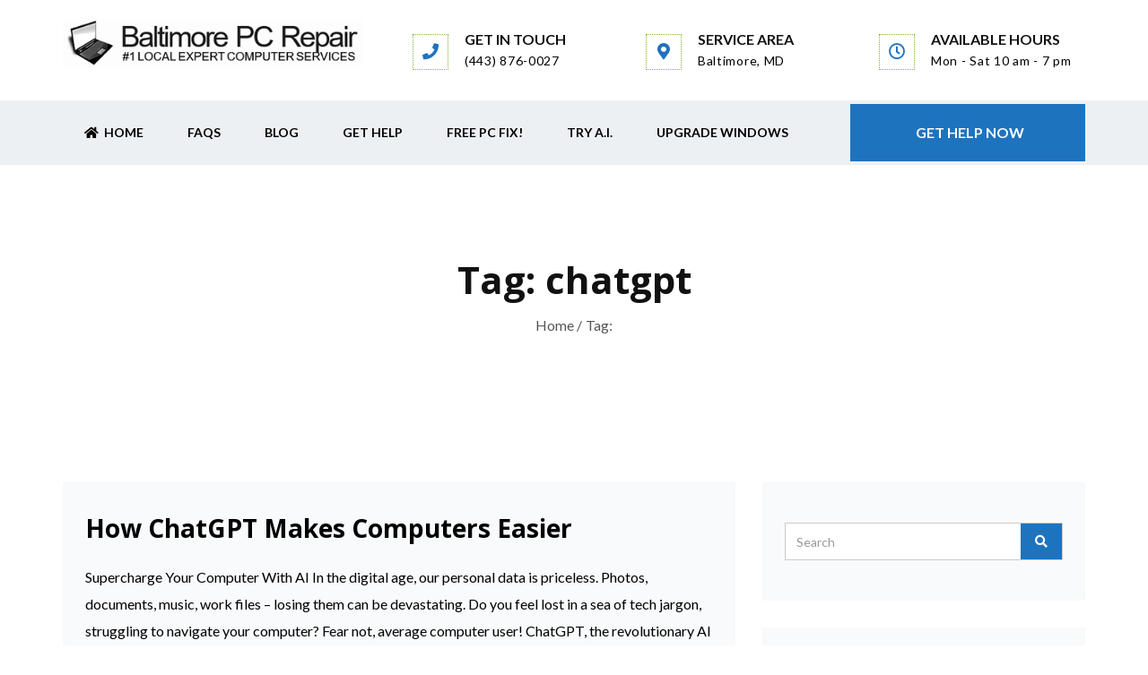

--- FILE ---
content_type: text/html; charset=UTF-8
request_url: https://baltimorepcrepair.com/tag/chatgpt/
body_size: 15613
content:
<!DOCTYPE html>
<html lang="en-US" prefix="og: https://ogp.me/ns#">
    <head>
        <meta charset="UTF-8">
        <meta name="viewport" content="width=device-width, initial-scale=1">
        <link rel="profile" href="http://gmpg.org/xfn/11">
        <link rel="pingback" href="https://baltimorepcrepair.com/xmlrpc.php">
                                                        <link rel="icon" href="https://baltimorepcrepair.com/wp-content/uploads/2024/02/logo.png" />
                                    
<!-- Search Engine Optimization by Rank Math PRO - https://rankmath.com/ -->
<title>chatgpt Archives - Best Virus Removal &amp; Data Rescue Pros</title>
<meta name="robots" content="index, follow, max-snippet:-1, max-video-preview:-1, max-image-preview:large"/>
<link rel="canonical" href="https://baltimorepcrepair.com/tag/chatgpt/" />
<meta property="og:locale" content="en_US" />
<meta property="og:type" content="article" />
<meta property="og:title" content="chatgpt Archives - Best Virus Removal &amp; Data Rescue Pros" />
<meta property="og:url" content="https://baltimorepcrepair.com/tag/chatgpt/" />
<meta property="og:site_name" content="Baltimore PC Repair" />
<meta property="article:publisher" content="https://www.facebook.com/baltimorepc" />
<meta name="twitter:card" content="summary_large_image" />
<meta name="twitter:title" content="chatgpt Archives - Best Virus Removal &amp; Data Rescue Pros" />
<meta name="twitter:site" content="@baltimorepc" />
<meta name="twitter:label1" content="Posts" />
<meta name="twitter:data1" content="1" />
<script type="application/ld+json" class="rank-math-schema-pro">{"@context":"https://schema.org","@graph":[{"@type":"Organization","@id":"https://baltimorepcrepair.com/#organization","name":"Baltimore PC Repair","url":"https://baltimorepcrepair.com","sameAs":["https://www.facebook.com/baltimorepc","https://twitter.com/baltimorepc"]},{"@type":"WebSite","@id":"https://baltimorepcrepair.com/#website","url":"https://baltimorepcrepair.com","name":"Baltimore PC Repair","publisher":{"@id":"https://baltimorepcrepair.com/#organization"},"inLanguage":"en-US"},{"@type":"BreadcrumbList","@id":"https://baltimorepcrepair.com/tag/chatgpt/#breadcrumb","itemListElement":[{"@type":"ListItem","position":"1","item":{"@id":"https://baltimorepcrepair.com","name":"Home"}},{"@type":"ListItem","position":"2","item":{"@id":"https://baltimorepcrepair.com/tag/chatgpt/","name":"chatgpt"}}]},{"@type":"CollectionPage","@id":"https://baltimorepcrepair.com/tag/chatgpt/#webpage","url":"https://baltimorepcrepair.com/tag/chatgpt/","name":"chatgpt Archives - Best Virus Removal &amp; Data Rescue Pros","isPartOf":{"@id":"https://baltimorepcrepair.com/#website"},"inLanguage":"en-US","breadcrumb":{"@id":"https://baltimorepcrepair.com/tag/chatgpt/#breadcrumb"}}]}</script>
<!-- /Rank Math WordPress SEO plugin -->

<link rel='dns-prefetch' href='//static.addtoany.com' />
<link rel='dns-prefetch' href='//fonts.googleapis.com' />
<link rel='preconnect' href='https://fonts.gstatic.com' crossorigin />
<link rel="alternate" type="application/rss+xml" title="Best Virus Removal &amp; Data Rescue Pros &raquo; Feed" href="https://baltimorepcrepair.com/feed/" />
<link rel="alternate" type="application/rss+xml" title="Best Virus Removal &amp; Data Rescue Pros &raquo; Comments Feed" href="https://baltimorepcrepair.com/comments/feed/" />
<link rel="alternate" type="application/rss+xml" title="Best Virus Removal &amp; Data Rescue Pros &raquo; chatgpt Tag Feed" href="https://baltimorepcrepair.com/tag/chatgpt/feed/" />
		<!-- This site uses the Google Analytics by MonsterInsights plugin v9.11.1 - Using Analytics tracking - https://www.monsterinsights.com/ -->
							<script src="//www.googletagmanager.com/gtag/js?id=G-3XS13T4C4K"  data-cfasync="false" data-wpfc-render="false" type="text/javascript" async></script>
			<script data-cfasync="false" data-wpfc-render="false" type="text/javascript">
				var mi_version = '9.11.1';
				var mi_track_user = true;
				var mi_no_track_reason = '';
								var MonsterInsightsDefaultLocations = {"page_location":"https:\/\/baltimorepcrepair.com\/tag\/chatgpt\/"};
								if ( typeof MonsterInsightsPrivacyGuardFilter === 'function' ) {
					var MonsterInsightsLocations = (typeof MonsterInsightsExcludeQuery === 'object') ? MonsterInsightsPrivacyGuardFilter( MonsterInsightsExcludeQuery ) : MonsterInsightsPrivacyGuardFilter( MonsterInsightsDefaultLocations );
				} else {
					var MonsterInsightsLocations = (typeof MonsterInsightsExcludeQuery === 'object') ? MonsterInsightsExcludeQuery : MonsterInsightsDefaultLocations;
				}

								var disableStrs = [
										'ga-disable-G-3XS13T4C4K',
									];

				/* Function to detect opted out users */
				function __gtagTrackerIsOptedOut() {
					for (var index = 0; index < disableStrs.length; index++) {
						if (document.cookie.indexOf(disableStrs[index] + '=true') > -1) {
							return true;
						}
					}

					return false;
				}

				/* Disable tracking if the opt-out cookie exists. */
				if (__gtagTrackerIsOptedOut()) {
					for (var index = 0; index < disableStrs.length; index++) {
						window[disableStrs[index]] = true;
					}
				}

				/* Opt-out function */
				function __gtagTrackerOptout() {
					for (var index = 0; index < disableStrs.length; index++) {
						document.cookie = disableStrs[index] + '=true; expires=Thu, 31 Dec 2099 23:59:59 UTC; path=/';
						window[disableStrs[index]] = true;
					}
				}

				if ('undefined' === typeof gaOptout) {
					function gaOptout() {
						__gtagTrackerOptout();
					}
				}
								window.dataLayer = window.dataLayer || [];

				window.MonsterInsightsDualTracker = {
					helpers: {},
					trackers: {},
				};
				if (mi_track_user) {
					function __gtagDataLayer() {
						dataLayer.push(arguments);
					}

					function __gtagTracker(type, name, parameters) {
						if (!parameters) {
							parameters = {};
						}

						if (parameters.send_to) {
							__gtagDataLayer.apply(null, arguments);
							return;
						}

						if (type === 'event') {
														parameters.send_to = monsterinsights_frontend.v4_id;
							var hookName = name;
							if (typeof parameters['event_category'] !== 'undefined') {
								hookName = parameters['event_category'] + ':' + name;
							}

							if (typeof MonsterInsightsDualTracker.trackers[hookName] !== 'undefined') {
								MonsterInsightsDualTracker.trackers[hookName](parameters);
							} else {
								__gtagDataLayer('event', name, parameters);
							}
							
						} else {
							__gtagDataLayer.apply(null, arguments);
						}
					}

					__gtagTracker('js', new Date());
					__gtagTracker('set', {
						'developer_id.dZGIzZG': true,
											});
					if ( MonsterInsightsLocations.page_location ) {
						__gtagTracker('set', MonsterInsightsLocations);
					}
										__gtagTracker('config', 'G-3XS13T4C4K', {"forceSSL":"true","link_attribution":"true"} );
										window.gtag = __gtagTracker;										(function () {
						/* https://developers.google.com/analytics/devguides/collection/analyticsjs/ */
						/* ga and __gaTracker compatibility shim. */
						var noopfn = function () {
							return null;
						};
						var newtracker = function () {
							return new Tracker();
						};
						var Tracker = function () {
							return null;
						};
						var p = Tracker.prototype;
						p.get = noopfn;
						p.set = noopfn;
						p.send = function () {
							var args = Array.prototype.slice.call(arguments);
							args.unshift('send');
							__gaTracker.apply(null, args);
						};
						var __gaTracker = function () {
							var len = arguments.length;
							if (len === 0) {
								return;
							}
							var f = arguments[len - 1];
							if (typeof f !== 'object' || f === null || typeof f.hitCallback !== 'function') {
								if ('send' === arguments[0]) {
									var hitConverted, hitObject = false, action;
									if ('event' === arguments[1]) {
										if ('undefined' !== typeof arguments[3]) {
											hitObject = {
												'eventAction': arguments[3],
												'eventCategory': arguments[2],
												'eventLabel': arguments[4],
												'value': arguments[5] ? arguments[5] : 1,
											}
										}
									}
									if ('pageview' === arguments[1]) {
										if ('undefined' !== typeof arguments[2]) {
											hitObject = {
												'eventAction': 'page_view',
												'page_path': arguments[2],
											}
										}
									}
									if (typeof arguments[2] === 'object') {
										hitObject = arguments[2];
									}
									if (typeof arguments[5] === 'object') {
										Object.assign(hitObject, arguments[5]);
									}
									if ('undefined' !== typeof arguments[1].hitType) {
										hitObject = arguments[1];
										if ('pageview' === hitObject.hitType) {
											hitObject.eventAction = 'page_view';
										}
									}
									if (hitObject) {
										action = 'timing' === arguments[1].hitType ? 'timing_complete' : hitObject.eventAction;
										hitConverted = mapArgs(hitObject);
										__gtagTracker('event', action, hitConverted);
									}
								}
								return;
							}

							function mapArgs(args) {
								var arg, hit = {};
								var gaMap = {
									'eventCategory': 'event_category',
									'eventAction': 'event_action',
									'eventLabel': 'event_label',
									'eventValue': 'event_value',
									'nonInteraction': 'non_interaction',
									'timingCategory': 'event_category',
									'timingVar': 'name',
									'timingValue': 'value',
									'timingLabel': 'event_label',
									'page': 'page_path',
									'location': 'page_location',
									'title': 'page_title',
									'referrer' : 'page_referrer',
								};
								for (arg in args) {
																		if (!(!args.hasOwnProperty(arg) || !gaMap.hasOwnProperty(arg))) {
										hit[gaMap[arg]] = args[arg];
									} else {
										hit[arg] = args[arg];
									}
								}
								return hit;
							}

							try {
								f.hitCallback();
							} catch (ex) {
							}
						};
						__gaTracker.create = newtracker;
						__gaTracker.getByName = newtracker;
						__gaTracker.getAll = function () {
							return [];
						};
						__gaTracker.remove = noopfn;
						__gaTracker.loaded = true;
						window['__gaTracker'] = __gaTracker;
					})();
									} else {
										console.log("");
					(function () {
						function __gtagTracker() {
							return null;
						}

						window['__gtagTracker'] = __gtagTracker;
						window['gtag'] = __gtagTracker;
					})();
									}
			</script>
							<!-- / Google Analytics by MonsterInsights -->
		<style id='wp-img-auto-sizes-contain-inline-css' type='text/css'>
img:is([sizes=auto i],[sizes^="auto," i]){contain-intrinsic-size:3000px 1500px}
/*# sourceURL=wp-img-auto-sizes-contain-inline-css */
</style>
<style id='wp-emoji-styles-inline-css' type='text/css'>

	img.wp-smiley, img.emoji {
		display: inline !important;
		border: none !important;
		box-shadow: none !important;
		height: 1em !important;
		width: 1em !important;
		margin: 0 0.07em !important;
		vertical-align: -0.1em !important;
		background: none !important;
		padding: 0 !important;
	}
/*# sourceURL=wp-emoji-styles-inline-css */
</style>
<link rel='stylesheet' id='woocommerce-layout-css' href='https://baltimorepcrepair.com/wp-content/plugins/woocommerce/assets/css/woocommerce-layout.css?ver=10.4.3' type='text/css' media='all' />
<link rel='stylesheet' id='woocommerce-smallscreen-css' href='https://baltimorepcrepair.com/wp-content/plugins/woocommerce/assets/css/woocommerce-smallscreen.css?ver=10.4.3' type='text/css' media='only screen and (max-width: 768px)' />
<link rel='stylesheet' id='woocommerce-general-css' href='https://baltimorepcrepair.com/wp-content/plugins/woocommerce/assets/css/woocommerce.css?ver=10.4.3' type='text/css' media='all' />
<style id='woocommerce-inline-inline-css' type='text/css'>
.woocommerce form .form-row .required { visibility: visible; }
/*# sourceURL=woocommerce-inline-inline-css */
</style>
<link rel='stylesheet' id='sharai_khana_vc-animate-css' href='https://baltimorepcrepair.com/wp-content/plugins/sharai-khana-vc-addons/libs/animate/styles/animate.css?ver=1.3.9' type='text/css' media='all' />
<link rel='stylesheet' id='sharai_khana_vc-owl.carousel-css' href='https://baltimorepcrepair.com/wp-content/plugins/sharai-khana-vc-addons/libs/owl.carousel/styles/owl.carousel.css?ver=1.3.9' type='text/css' media='all' />
<link rel='stylesheet' id='sharai_khana_vc-owl.theme-css' href='https://baltimorepcrepair.com/wp-content/plugins/sharai-khana-vc-addons/libs/owl.carousel/styles/owl.theme.css?ver=1.3.9' type='text/css' media='all' />
<link rel='stylesheet' id='sharai_khana_vc-owl.transitions-css' href='https://baltimorepcrepair.com/wp-content/plugins/sharai-khana-vc-addons/libs/owl.carousel/styles/owl.transitions.css?ver=1.3.9' type='text/css' media='all' />
<link rel='stylesheet' id='sharai_khana_vc-venobox-css' href='https://baltimorepcrepair.com/wp-content/plugins/sharai-khana-vc-addons/libs/venobox/styles/venobox.css?ver=1.3.9' type='text/css' media='all' />
<link rel='stylesheet' id='sharai_khana_vc-frontend-css' href='https://baltimorepcrepair.com/wp-content/plugins/sharai-khana-vc-addons/assets/styles/frontend.css?ver=1.3.9' type='text/css' media='all' />
<link rel='stylesheet' id='sharai-khana-style-css' href='https://baltimorepcrepair.com/wp-content/themes/sharai-khana/style.css?ver=6.9' type='text/css' media='all' />
<link rel='stylesheet' id='bootstrap-css' href='https://baltimorepcrepair.com/wp-content/themes/sharai-khana/libs/bootstrap/styles/bootstrap.min.css?ver=3.3.4' type='text/css' media='all' />
<link rel='stylesheet' id='sharai-khana-theme-css' href='https://baltimorepcrepair.com/wp-content/themes/sharai-khana/assets/styles/frontend.css?ver=3.3.4' type='text/css' media='all' />
<link rel='stylesheet' id='font-awesome-css' href='https://baltimorepcrepair.com/wp-content/themes/sharai-khana/libs/font-awesome/font-awesome.min.css?ver=5.11.2' type='text/css' media='all' />
<link rel='stylesheet' id='font-awesome-shims-css' href='https://baltimorepcrepair.com/wp-content/themes/sharai-khana/libs/font-awesome/v4-shims.min.css?ver=5.11.2' type='text/css' media='all' />
<link rel='stylesheet' id='mm-compiled-options-mobmenu-css' href='https://baltimorepcrepair.com/wp-content/uploads/dynamic-mobmenu.css?ver=2.8.8-267' type='text/css' media='all' />
<link rel='stylesheet' id='mm-google-webfont-dosis-css' href='//fonts.googleapis.com/css?family=Dosis%3Ainherit%2C400&#038;subset=latin%2Clatin-ext&#038;ver=6.9' type='text/css' media='all' />
<link rel='stylesheet' id='mm-google-webfont-lato-css' href='//fonts.googleapis.com/css?family=Lato%3Ainherit%2C400&#038;subset=latin%2Clatin-ext&#038;ver=6.9' type='text/css' media='all' />
<link rel='stylesheet' id='addtoany-css' href='https://baltimorepcrepair.com/wp-content/plugins/add-to-any/addtoany.min.css?ver=1.16' type='text/css' media='all' />
<link rel='stylesheet' id='cssmobmenu-icons-css' href='https://baltimorepcrepair.com/wp-content/plugins/mobile-menu/includes/css/mobmenu-icons.css?ver=6.9' type='text/css' media='all' />
<link rel='stylesheet' id='cssmobmenu-css' href='https://baltimorepcrepair.com/wp-content/plugins/mobile-menu/includes/css/mobmenu.css?ver=2.8.8' type='text/css' media='all' />
<link rel="preload" as="style" href="https://fonts.googleapis.com/css?family=Lato:100,300,400,700,900,100italic,300italic,400italic,700italic,900italic%7COpen%20Sans:300,400,500,600,700,800,300italic,400italic,500italic,600italic,700italic,800italic&#038;display=swap&#038;ver=1768597973" /><link rel="stylesheet" href="https://fonts.googleapis.com/css?family=Lato:100,300,400,700,900,100italic,300italic,400italic,700italic,900italic%7COpen%20Sans:300,400,500,600,700,800,300italic,400italic,500italic,600italic,700italic,800italic&#038;display=swap&#038;ver=1768597973" media="print" onload="this.media='all'"><noscript><link rel="stylesheet" href="https://fonts.googleapis.com/css?family=Lato:100,300,400,700,900,100italic,300italic,400italic,700italic,900italic%7COpen%20Sans:300,400,500,600,700,800,300italic,400italic,500italic,600italic,700italic,800italic&#038;display=swap&#038;ver=1768597973" /></noscript><script type="text/javascript" src="https://baltimorepcrepair.com/wp-content/plugins/google-analytics-for-wordpress/assets/js/frontend-gtag.min.js?ver=9.11.1" id="monsterinsights-frontend-script-js" async="async" data-wp-strategy="async"></script>
<script data-cfasync="false" data-wpfc-render="false" type="text/javascript" id='monsterinsights-frontend-script-js-extra'>/* <![CDATA[ */
var monsterinsights_frontend = {"js_events_tracking":"true","download_extensions":"doc,pdf,ppt,zip,xls,docx,pptx,xlsx","inbound_paths":"[{\"path\":\"\\\/go\\\/\",\"label\":\"affiliate\"},{\"path\":\"\\\/recommend\\\/\",\"label\":\"affiliate\"}]","home_url":"https:\/\/baltimorepcrepair.com","hash_tracking":"false","v4_id":"G-3XS13T4C4K"};/* ]]> */
</script>
<script type="text/javascript" id="addtoany-core-js-before">
/* <![CDATA[ */
window.a2a_config=window.a2a_config||{};a2a_config.callbacks=[];a2a_config.overlays=[];a2a_config.templates={};

//# sourceURL=addtoany-core-js-before
/* ]]> */
</script>
<script type="text/javascript" defer src="https://static.addtoany.com/menu/page.js" id="addtoany-core-js"></script>
<script type="text/javascript" src="https://baltimorepcrepair.com/wp-includes/js/jquery/jquery.min.js?ver=3.7.1" id="jquery-core-js"></script>
<script type="text/javascript" src="https://baltimorepcrepair.com/wp-includes/js/jquery/jquery-migrate.min.js?ver=3.4.1" id="jquery-migrate-js"></script>
<script type="text/javascript" defer src="https://baltimorepcrepair.com/wp-content/plugins/add-to-any/addtoany.min.js?ver=1.1" id="addtoany-jquery-js"></script>
<script type="text/javascript" src="https://baltimorepcrepair.com/wp-content/plugins/woocommerce/assets/js/jquery-blockui/jquery.blockUI.min.js?ver=2.7.0-wc.10.4.3" id="wc-jquery-blockui-js" data-wp-strategy="defer"></script>
<script type="text/javascript" id="wc-add-to-cart-js-extra">
/* <![CDATA[ */
var wc_add_to_cart_params = {"ajax_url":"/wp-admin/admin-ajax.php","wc_ajax_url":"/?wc-ajax=%%endpoint%%","i18n_view_cart":"View cart","cart_url":"https://baltimorepcrepair.com/cart/","is_cart":"","cart_redirect_after_add":"no"};
//# sourceURL=wc-add-to-cart-js-extra
/* ]]> */
</script>
<script type="text/javascript" src="https://baltimorepcrepair.com/wp-content/plugins/woocommerce/assets/js/frontend/add-to-cart.min.js?ver=10.4.3" id="wc-add-to-cart-js" data-wp-strategy="defer"></script>
<script type="text/javascript" src="https://baltimorepcrepair.com/wp-content/plugins/woocommerce/assets/js/js-cookie/js.cookie.min.js?ver=2.1.4-wc.10.4.3" id="wc-js-cookie-js" defer="defer" data-wp-strategy="defer"></script>
<script type="text/javascript" id="woocommerce-js-extra">
/* <![CDATA[ */
var woocommerce_params = {"ajax_url":"/wp-admin/admin-ajax.php","wc_ajax_url":"/?wc-ajax=%%endpoint%%","i18n_password_show":"Show password","i18n_password_hide":"Hide password"};
//# sourceURL=woocommerce-js-extra
/* ]]> */
</script>
<script type="text/javascript" src="https://baltimorepcrepair.com/wp-content/plugins/woocommerce/assets/js/frontend/woocommerce.min.js?ver=10.4.3" id="woocommerce-js" defer="defer" data-wp-strategy="defer"></script>
<script type="text/javascript" src="https://baltimorepcrepair.com/wp-content/plugins/js_composer/assets/js/vendors/woocommerce-add-to-cart.js?ver=8.5" id="vc_woocommerce-add-to-cart-js-js"></script>
<script type="text/javascript" src="https://baltimorepcrepair.com/wp-content/plugins/sharai-khana-vc-addons/libs/jquery.backTop/scripts/jquery.backTop.min.js?ver=1.3.9" id="sharai_khana_vc-jquery.backTop-js"></script>
<script type="text/javascript" src="https://baltimorepcrepair.com/wp-content/plugins/sharai-khana-vc-addons/libs/jquery.counterup/scripts/jquery.counterup.min.js?ver=1.3.9" id="sharai_khana_vc-jquery.counterup-js"></script>
<script type="text/javascript" src="https://baltimorepcrepair.com/wp-content/plugins/sharai-khana-vc-addons/libs/waypoints/scripts/waypoints.min.js?ver=1.3.9" id="sharai_khana_vc-waypoints-js"></script>
<script type="text/javascript" src="https://baltimorepcrepair.com/wp-content/plugins/sharai-khana-vc-addons/libs/owl.carousel/scripts/owl.carousel.min.js?ver=1.3.9" id="sharai_khana_vc-owl.carousel-js"></script>
<script type="text/javascript" src="https://baltimorepcrepair.com/wp-content/plugins/sharai-khana-vc-addons/libs/venobox/scripts/venobox.min.js?ver=1.3.9" id="sharai_khana_vc-venobox-js"></script>
<script type="text/javascript" id="WCPAY_ASSETS-js-extra">
/* <![CDATA[ */
var wcpayAssets = {"url":"https://baltimorepcrepair.com/wp-content/plugins/woocommerce-payments/dist/"};
//# sourceURL=WCPAY_ASSETS-js-extra
/* ]]> */
</script>
<script type="text/javascript" src="https://baltimorepcrepair.com/wp-content/plugins/mobile-menu/includes/js/mobmenu.js?ver=2.8.8" id="mobmenujs-js"></script>
<script></script><link rel="https://api.w.org/" href="https://baltimorepcrepair.com/wp-json/" /><link rel="alternate" title="JSON" type="application/json" href="https://baltimorepcrepair.com/wp-json/wp/v2/tags/60" /><link rel="EditURI" type="application/rsd+xml" title="RSD" href="https://baltimorepcrepair.com/xmlrpc.php?rsd" />
<meta name="generator" content="WordPress 6.9" />
<meta name="generator" content="Redux 4.5.10" /><style type="text/css">.btn-theme, .nav-previous a, .nav-next a, .pager .previous a, .pager .previous a:focus, .pager .next a, .pager .next a:focus, .btn-social-icon, .woocommerce #respond input#submit, .woocommerce a.button, .woocommerce button.button, .woocommerce input.button, .woocommerce #respond input#submit.alt, .woocommerce a.button.alt, .woocommerce button.button.alt, .woocommerce input.button.alt, .woocommerce div.product form.cart .button, #place_order{ background: #1e73be !important; border-color: #1e73be !important; border-radius: 0px !important; color: #FFFFFF !important;  }.btn-theme:hover, .nav-previous a:hover, .nav-next a:hover, .pager .previous a:hover, .pager .next a:hover,.single-post-inner .tags-links a:hover,  .btn-social-icon:hover, .woocommerce #respond input#submit:hover, .woocommerce a.button:hover, .woocommerce button.button:hover, .woocommerce input.button:hover, .woocommerce #respond input#submit.alt, .woocommerce a.button.alt, .woocommerce button.button.alt, .woocommerce input.button.alt, .woocommerce div.product form.cart .button:hover, #place_order:hover{ background: #4a4a4a !important; border-color: #4a4a4a !important; border-radius: 0px !important;  color: #FFFFFF !important;  }@media screen and (max-width: 768px) {.header-style-default .main-navigation ul {background: #FFFFFF !important;}.header-style-default span.sub-menu-nav-arrow{color: #555555 !important; }.header-style-default .menu-item-has-children ul.sub-menu a:hover i{color: #FFFFFF !important; }.header-style-default span.btn-menu-close{ background: #80B435; color: #FFFFFF !important; }.header-style-1 .main-navigation ul {background: #EDF0F2; color: #000000 !important; }.header-style-1 span.sub-menu-nav-arrow{color: #000000 !important; }.header-style-1 .menu-item-has-children ul.sub-menu a:hover i{color: #FFFFFF !important; }.header-style-1 span.btn-menu-close{ background: #FFFFFF; color: #F1F1F1 !important; }}</style>	<noscript><style>.woocommerce-product-gallery{ opacity: 1 !important; }</style></noscript>
	<meta name="generator" content="Powered by WPBakery Page Builder - drag and drop page builder for WordPress."/>
		<style type="text/css" id="wp-custom-css">
			.header-style-1 #toolbar{
	border-bottom: 1px solid #edf0f2;
}

.bottom-footer-container .footer-widget-social-icons a{
	background: #ffce53;
}

.bottom-footer-container .footer-widget-social-icons a i.fa{
	color: #111111;
}

input.btn-theme-white, a.btn-theme-white:hover{
	background:#ffce54 !important;
	color: #111111 !important;
}		</style>
		<style id="sharai_khana_wp_options-dynamic-css" title="dynamic-css" class="redux-options-output">.site-logo{margin-top:12px;margin-right:25px;margin-bottom:5px;margin-left:0px;}.site-logo{padding-top:3px;padding-right:0px;padding-bottom:3px;padding-left:0px;}#toolbar{background-color:#4a4a4a;}#toolbar{padding-top:0px;padding-right:30px;padding-bottom:0px;padding-left:30px;}#toolbar{line-height:48px;font-size:16px;}#toolbar{color:#FFFFFF;}#toolbar a{color:#111111;}#toolbar a:hover{color:#1e73be;}#toolbar a:active{color:#1A1A1A;}.menu-sharai_khana{margin-top:0px;margin-right:0px;margin-bottom:0px;margin-left:0px;}.main-navigation .menu a{font-family:Lato;text-transform:uppercase;line-height:24px;font-weight:700;font-style:normal;font-size:14px;}.main-navigation ul a{padding-top:37px;padding-right:15px;padding-bottom:37px;padding-left:15px;}.main-navigation .menu a{color:#555555;}.main-navigation li:hover > a, 
.main-navigation li > a:focus, 
 .main-navigation .current_page_item > a,
.main-navigation .current-menu-item > a,
.main-navigation .current_page_item > a:hover,
.main-navigation .current-menu-item > a:hover,
.main-navigation .current_page_item > a:focus,
.main-navigation .current-menu-item > a:focus,
 .main-navigation .current_page_ancestor > a,
                                  .main-navigation .current-menu-ancestor > a{color:#80B435;}.main-navigation ul ul{background-color:#FFFFFF;}.main-navigation ul ul a{width:200px;}.main-navigation .menu ul a{font-family:Lato;text-transform:uppercase;line-height:32px;font-weight:400;font-style:normal;font-size:14px;}.main-navigation ul ul a{padding-top:7px;padding-right:15px;padding-bottom:7px;padding-left:15px;}.main-navigation ul ul a{color:#FFFFFF;}.main-navigation ul ul a:hover,
                      .main-navigation ul ul a:focus,
					  .main-navigation ul ul .current_page_item > a:hover,
                      .main-navigation ul ul .current-menu-item > a:hover,
                      .main-navigation ul ul .current_page_item > a:focus,
                      .main-navigation ul ul .current-menu-item > a:focus{color:#FFFFFF;}.main-navigation ul ul a:hover,
                      .main-navigation ul ul a:focus{background-color:#80B435;}.header-sticky{padding-top:0px;padding-right:30px;padding-bottom:0px;padding-left:30px;}.header-sticky.sticky-header{padding-top:0px;padding-right:30px;padding-bottom:0px;padding-left:30px;}.header-sticky{background-color:#FFFFFF;}.header-sticky.sticky-header{background-color:#FFFFFF;}.site-header{color:#000000;}.site-header h1, .site-header h2, .site-header h3, .site-header h4, .site-header h5, .site-header h6{color:#000000;}.site-header a{color:#80B435;}.site-header a:hover{color:#80B435;}.site-header a:active{color:#80B435;}body{background-color:#ffffff;}body div.site, .sharai_khana_slider h2, .sharai_khana_slider h3{font-family:Lato;line-height:30px;letter-spacing:0px;font-weight:400;font-style:normal;color:#000000;font-size:16px;}body a, .entry-header .entry-title a, .entry-content .entry-title a, .products .product a.product_type_variable, .products .product a.ajax_add_to_cart{color:#000000;}body a:hover, .entry-header .entry-title a:hover, .entry-content .entry-title a:hover, .products .product a.product_type_variable:hover, .products .product a.ajax_add_to_cart:hover{color:#1e73be;}body a:active, .entry-header .entry-title a:active, .entry-content .entry-title a:active, .products .product a.product_type_variable:active, .products .product a.ajax_add_to_cart:active{color:#555555;}h1, h2, h3, h4, h5, h6{font-family:"Open Sans";font-weight:700;font-style:normal;color:#000000;}h1{line-height:34px;font-size:34px;}h2{line-height:30px;font-size:30px;}h3{line-height:32px;font-size:24px;}h4{line-height:24px;font-size:20px;}h5{line-height:20px;font-size:18px;}h6{line-height:16px;font-size:16px;}.breadcrumb-container{background-color:#ffffff;background-repeat:no-repeat;background-attachment:scroll;background-position:center top;background-image:url('https://wp.bwlthemes.com/wp_sharai_khana/fixer-buddies/wp-content/uploads/sites/2/2018/08/section_custom_bg.jpg');background-size:cover;}article.post{background-color:#F9FAFB;}article.post.sticky{background-color:#F9FAFB;}.entry-meta span .fa, .widget_recent_entries li a::before, .widget_recent_comments li::before, .widget_archive li a::before, .product-categories li a::before, .widget_categories li a::before,.widget_pages li a::before{color:#1E73BE;}.search-form span.input-group-addon{background-color:#1e73be;}#secondary h2.widgettitle::after, #secondary h3.widget-title::after, #secondary_2 h3.widget-title::after, .woocommerce-product-search button[type="submit"], .woocommerce .widget_price_filter .ui-slider .ui-slider-handle, .woocommerce span.onsale, .woocommerce div.product .woocommerce-tabs ul.tabs li.active{background-color:#1e73be;}#secondary .widget, #secondary_2 .widget{background-color:#F9FAFB;}#secondary .widget-title{line-height:36px;color:#1a1a1a;font-size:18px;}.bottom-footer-container,.bottom-footer-container,.bottom-footer-container,.bottom-footer-container,.bottom-footer-container{background-color:#111111;background-repeat:no-repeat;background-attachment:scroll;background-position:center center;background-image:url('https://baltimorepcrepair.com/wp-content/uploads/2024/02/section_custom_bg.webp');background-size:cover;}.bottom-footer-container-overlay{background-color:rgba(0,0,0,0.8);}#bottom{padding-top:80px;padding-right:15px;padding-bottom:80px;padding-left:15px;}.bottom-footer-container{color:#FFFFFF;}.bottom-footer-container i.fa, .bottom-footer-container a i.fa{color:#1E73BE;}.bottom-footer-container a,.bottom-footer-container a:hover,.bottom-footer-container a:active{color:#FFFFFF;}.bottom-footer-container a:hover,.bottom-footer-container a:hover:hover,.bottom-footer-container a:active:hover{color:#FAFAFA;}.bottom-footer-container a:active,.bottom-footer-container a:hover:active,.bottom-footer-container a:active:active{color:#FFFFFF;}#bottom h1, #bottom h2, #bottom h3, #bottom h4, #bottom h5, #bottom h6{color:#FFFFFF;}#bottom h3.widget-title{line-height:32px;color:#FFFFFF;font-size:24px;}.site-footer{background:#262626;}.header-style-1 .header-icon-box .icon-container{color:#1E73BE;}.header-style-1 .header-icon-box .text .head-heading{color:#111111;}.header-style-1 .header-icon-box .text .head-content{color:#000000;}.header-style-1 .navigation-container{background-color:#EDF0F2;}.header-style-1 .menu-sharai_khana{margin-top:0px;margin-right:0px;margin-bottom:0px;margin-left:0px;}.header-style-1 .main-navigation .menu a{font-family:Lato;text-transform:uppercase;line-height:32px;font-weight:700;font-style:normal;font-size:14px;}.header-style-1 .main-navigation ul a{padding-top:20px;padding-right:24px;padding-bottom:20px;padding-left:24px;}.header-style-1 .main-navigation .menu a{color:#000000;}.header-style-1 .main-navigation li:hover > a, 
.header-style-1 .main-navigation li > a:focus, 
 .header-style-1 .main-navigation .current_page_item > a,
.header-style-1 .main-navigation .current-menu-item > a,
.header-style-1 .main-navigation .current_page_item > a:hover,
.header-style-1 .main-navigation .current-menu-item > a:hover,
.header-style-1 .main-navigation .current_page_item > a:focus,
.header-style-1 .main-navigation .current-menu-item > a:focus,
 .header-style-1 .main-navigation .current_page_ancestor > a,
                                  .header-style-1 .main-navigation .current-menu-ancestor > a{color:#FFFFFF;}.header-style-1 .main-navigation li:hover > a, 
.header-style-1 .main-navigation li > a:focus, 
 .header-style-1 .main-navigation .current_page_item > a,
.header-style-1 .main-navigation .current-menu-item > a,
.header-style-1 .main-navigation .current_page_item > a:hover,
.header-style-1 .main-navigation .current-menu-item > a:hover,
.header-style-1 .main-navigation .current_page_item > a:focus,
.header-style-1 .main-navigation .current-menu-item > a:focus,
 .header-style-1 .main-navigation .current_page_ancestor > a,
                                  .header-style-1 .main-navigation .current-menu-ancestor > a{background-color:#111111;}.header-style-1 .main-navigation ul ul{background-color:#F1F1F1;}.header-style-1 .main-navigation ul ul a{width:200px;}.header-style-1 .main-navigation .menu ul a{font-family:Lato;text-transform:uppercase;line-height:32px;font-weight:400;font-style:normal;font-size:14px;}.header-style-1 .main-navigation ul ul a{padding-top:7px;padding-right:15px;padding-bottom:7px;padding-left:15px;}.header-style-1 .main-navigation ul ul a{color:#FFFFFF;}.header-style-1 .main-navigation ul ul a:hover,
                      .header-style-1 .main-navigation ul ul a:focus,
                            .header-style-1 .main-navigation ul ul .current_page_item > a:hover,
                      .header-style-1 .main-navigation ul ul .current-menu-item > a:hover,
                      .header-style-1 .main-navigation ul ul .current_page_item > a:focus,
                      .header-style-1 .main-navigation ul ul .current-menu-item > a:focus{color:#FFFFFF;}.header-style-1 .main-navigation ul ul a:hover,
                      .header-style-1 .main-navigation ul ul a:focus{background-color:#000000;}a.btn-theme{background:#1e73be;}a.btn-theme{color:#FFFFFF;}a.btn-theme:hover{background:#4a4a4a;}a.btn-theme:hover{color:#FFFFFF;}.owl-nav i, .owl-prev i{color:#1E73BE;}.owl-dots .owl-dot.active span{background:#1E73BE;}</style><noscript><style> .wpb_animate_when_almost_visible { opacity: 1; }</style></noscript>    <style id='wp-block-image-inline-css' type='text/css'>
.wp-block-image>a,.wp-block-image>figure>a{display:inline-block}.wp-block-image img{box-sizing:border-box;height:auto;max-width:100%;vertical-align:bottom}@media not (prefers-reduced-motion){.wp-block-image img.hide{visibility:hidden}.wp-block-image img.show{animation:show-content-image .4s}}.wp-block-image[style*=border-radius] img,.wp-block-image[style*=border-radius]>a{border-radius:inherit}.wp-block-image.has-custom-border img{box-sizing:border-box}.wp-block-image.aligncenter{text-align:center}.wp-block-image.alignfull>a,.wp-block-image.alignwide>a{width:100%}.wp-block-image.alignfull img,.wp-block-image.alignwide img{height:auto;width:100%}.wp-block-image .aligncenter,.wp-block-image .alignleft,.wp-block-image .alignright,.wp-block-image.aligncenter,.wp-block-image.alignleft,.wp-block-image.alignright{display:table}.wp-block-image .aligncenter>figcaption,.wp-block-image .alignleft>figcaption,.wp-block-image .alignright>figcaption,.wp-block-image.aligncenter>figcaption,.wp-block-image.alignleft>figcaption,.wp-block-image.alignright>figcaption{caption-side:bottom;display:table-caption}.wp-block-image .alignleft{float:left;margin:.5em 1em .5em 0}.wp-block-image .alignright{float:right;margin:.5em 0 .5em 1em}.wp-block-image .aligncenter{margin-left:auto;margin-right:auto}.wp-block-image :where(figcaption){margin-bottom:1em;margin-top:.5em}.wp-block-image.is-style-circle-mask img{border-radius:9999px}@supports ((-webkit-mask-image:none) or (mask-image:none)) or (-webkit-mask-image:none){.wp-block-image.is-style-circle-mask img{border-radius:0;-webkit-mask-image:url('data:image/svg+xml;utf8,<svg viewBox="0 0 100 100" xmlns="http://www.w3.org/2000/svg"><circle cx="50" cy="50" r="50"/></svg>');mask-image:url('data:image/svg+xml;utf8,<svg viewBox="0 0 100 100" xmlns="http://www.w3.org/2000/svg"><circle cx="50" cy="50" r="50"/></svg>');mask-mode:alpha;-webkit-mask-position:center;mask-position:center;-webkit-mask-repeat:no-repeat;mask-repeat:no-repeat;-webkit-mask-size:contain;mask-size:contain}}:root :where(.wp-block-image.is-style-rounded img,.wp-block-image .is-style-rounded img){border-radius:9999px}.wp-block-image figure{margin:0}.wp-lightbox-container{display:flex;flex-direction:column;position:relative}.wp-lightbox-container img{cursor:zoom-in}.wp-lightbox-container img:hover+button{opacity:1}.wp-lightbox-container button{align-items:center;backdrop-filter:blur(16px) saturate(180%);background-color:#5a5a5a40;border:none;border-radius:4px;cursor:zoom-in;display:flex;height:20px;justify-content:center;opacity:0;padding:0;position:absolute;right:16px;text-align:center;top:16px;width:20px;z-index:100}@media not (prefers-reduced-motion){.wp-lightbox-container button{transition:opacity .2s ease}}.wp-lightbox-container button:focus-visible{outline:3px auto #5a5a5a40;outline:3px auto -webkit-focus-ring-color;outline-offset:3px}.wp-lightbox-container button:hover{cursor:pointer;opacity:1}.wp-lightbox-container button:focus{opacity:1}.wp-lightbox-container button:focus,.wp-lightbox-container button:hover,.wp-lightbox-container button:not(:hover):not(:active):not(.has-background){background-color:#5a5a5a40;border:none}.wp-lightbox-overlay{box-sizing:border-box;cursor:zoom-out;height:100vh;left:0;overflow:hidden;position:fixed;top:0;visibility:hidden;width:100%;z-index:100000}.wp-lightbox-overlay .close-button{align-items:center;cursor:pointer;display:flex;justify-content:center;min-height:40px;min-width:40px;padding:0;position:absolute;right:calc(env(safe-area-inset-right) + 16px);top:calc(env(safe-area-inset-top) + 16px);z-index:5000000}.wp-lightbox-overlay .close-button:focus,.wp-lightbox-overlay .close-button:hover,.wp-lightbox-overlay .close-button:not(:hover):not(:active):not(.has-background){background:none;border:none}.wp-lightbox-overlay .lightbox-image-container{height:var(--wp--lightbox-container-height);left:50%;overflow:hidden;position:absolute;top:50%;transform:translate(-50%,-50%);transform-origin:top left;width:var(--wp--lightbox-container-width);z-index:9999999999}.wp-lightbox-overlay .wp-block-image{align-items:center;box-sizing:border-box;display:flex;height:100%;justify-content:center;margin:0;position:relative;transform-origin:0 0;width:100%;z-index:3000000}.wp-lightbox-overlay .wp-block-image img{height:var(--wp--lightbox-image-height);min-height:var(--wp--lightbox-image-height);min-width:var(--wp--lightbox-image-width);width:var(--wp--lightbox-image-width)}.wp-lightbox-overlay .wp-block-image figcaption{display:none}.wp-lightbox-overlay button{background:none;border:none}.wp-lightbox-overlay .scrim{background-color:#fff;height:100%;opacity:.9;position:absolute;width:100%;z-index:2000000}.wp-lightbox-overlay.active{visibility:visible}@media not (prefers-reduced-motion){.wp-lightbox-overlay.active{animation:turn-on-visibility .25s both}.wp-lightbox-overlay.active img{animation:turn-on-visibility .35s both}.wp-lightbox-overlay.show-closing-animation:not(.active){animation:turn-off-visibility .35s both}.wp-lightbox-overlay.show-closing-animation:not(.active) img{animation:turn-off-visibility .25s both}.wp-lightbox-overlay.zoom.active{animation:none;opacity:1;visibility:visible}.wp-lightbox-overlay.zoom.active .lightbox-image-container{animation:lightbox-zoom-in .4s}.wp-lightbox-overlay.zoom.active .lightbox-image-container img{animation:none}.wp-lightbox-overlay.zoom.active .scrim{animation:turn-on-visibility .4s forwards}.wp-lightbox-overlay.zoom.show-closing-animation:not(.active){animation:none}.wp-lightbox-overlay.zoom.show-closing-animation:not(.active) .lightbox-image-container{animation:lightbox-zoom-out .4s}.wp-lightbox-overlay.zoom.show-closing-animation:not(.active) .lightbox-image-container img{animation:none}.wp-lightbox-overlay.zoom.show-closing-animation:not(.active) .scrim{animation:turn-off-visibility .4s forwards}}@keyframes show-content-image{0%{visibility:hidden}99%{visibility:hidden}to{visibility:visible}}@keyframes turn-on-visibility{0%{opacity:0}to{opacity:1}}@keyframes turn-off-visibility{0%{opacity:1;visibility:visible}99%{opacity:0;visibility:visible}to{opacity:0;visibility:hidden}}@keyframes lightbox-zoom-in{0%{transform:translate(calc((-100vw + var(--wp--lightbox-scrollbar-width))/2 + var(--wp--lightbox-initial-left-position)),calc(-50vh + var(--wp--lightbox-initial-top-position))) scale(var(--wp--lightbox-scale))}to{transform:translate(-50%,-50%) scale(1)}}@keyframes lightbox-zoom-out{0%{transform:translate(-50%,-50%) scale(1);visibility:visible}99%{visibility:visible}to{transform:translate(calc((-100vw + var(--wp--lightbox-scrollbar-width))/2 + var(--wp--lightbox-initial-left-position)),calc(-50vh + var(--wp--lightbox-initial-top-position))) scale(var(--wp--lightbox-scale));visibility:hidden}}
/*# sourceURL=https://baltimorepcrepair.com/wp-includes/blocks/image/style.min.css */
</style>
<style id='wp-block-spacer-inline-css' type='text/css'>
.wp-block-spacer{clear:both}
/*# sourceURL=https://baltimorepcrepair.com/wp-includes/blocks/spacer/style.min.css */
</style>
<link rel='stylesheet' id='wc-blocks-style-css' href='https://baltimorepcrepair.com/wp-content/plugins/woocommerce/assets/client/blocks/wc-blocks.css?ver=wc-10.4.3' type='text/css' media='all' />
</head>
    
    
<body class="archive tag tag-chatgpt tag-60 wp-theme-sharai-khana theme-sharai-khana woocommerce-no-js mob-menu-slideout-over wpb-js-composer js-comp-ver-8.5 vc_responsive">
    
    <div id="page" class="hfeed site">
    
        <div class="header-style-1" >
    
        	
	                    
                 
                    
                <header id="masthead" class="site-header" style="padding: 0;">
                    
                <div class="container">
                    
                    <div class="row">
                        
                        <div class="col-md-4 col-sm-12 col-site-logo">
                            <div class="site-logo" >
                                                                    <a href="https://baltimorepcrepair.com/" title="Best Virus Removal &amp; Data Rescue Pros" ><img class="" src="https://baltimorepcrepair.com/wp-content/uploads/2024/02/logo-1.png" alt="Best Virus Removal &amp; Data Rescue Pros"></a>
                                                            </div> <!--  end .site-logo -->
                        </div> <!-- end .col-md-2  -->
                        <div class="col-md-8 col-sm-12 hidden-xs">
                            <div class="header-middle">
                                <div class="row">
                                    <div class="col-md-4 col-sm-4 info-separotor">
    <div class="header-icon-box">
        <div class="icon-container">
            <i class="fa fa-phone"></i>
        </div>
        <div class="text">
            <span class="head-heading">Get In Touch</span>                                                
            <span class="head-content">
                (443) 876-0027
            </span>
        </div>
    </div>
</div><!-- end .col-md-4  -->

<div class="col-md-4 col-sm-4 info-separotor">
    <div class="header-icon-box">
        <div class="icon-container">
            <i class="fa fa-map-marker"></i>
        </div>
        <div class="text">
            <span class="head-heading">Service Area</span>                                                
            <span class="head-content">
                Baltimore, MD
            </span>
        </div>
    </div><!-- end .repair-icon-box  -->
</div><!-- end .col-md-4  -->                                        

<div class="col-md-4 col-sm-4 info-separotor">
    <div class="header-icon-box">
        <div class="icon-container">
            <i class="fa fa-clock-o"></i>
        </div>
        <div class="text">
            <span class="head-heading">Available Hours</span>                                                
            <span class="head-content">
                Mon - Sat 10 am - 7 pm
            </span>
        </div>
    </div><!-- end .header-icon-box  -->
</div> <!-- end .col-md-4  -->                                </div>
                            </div> <!-- end .header-middle  -->
                        </div>
                    </div><!-- .row end--> 
                    
                </div><!-- .container end-->

                <div class="navigation-container header-sticky">	
                    <div class="container">  
                        <div class="row">
                            <div class="col-md-9 col-sm-12 col-primary-menu">
                                                                <div class="menu-sharai_khana">				
                                        <nav id="site-navigation" class="main-navigation">
                                            <button class="menu-toggle" aria-expanded="false">
                                                <span class="fa fa-align-justify"></span>
                                            </button>
                                            <div class="site_primary_menu"><ul id="menu-new001" class="menu theme_primary_menu"><li id="menu-item-4332" class="menu-item menu-item-type-post_type menu-item-object-page menu-item-home menu-item-4332"><a href="https://baltimorepcrepair.com/"><i class="fas fa-home"></i>  Home</a></li>
<li id="menu-item-4347" class="menu-item menu-item-type-post_type menu-item-object-post menu-item-4347"><a href="https://baltimorepcrepair.com/frequently-asked-questions/">FAQs</a></li>
<li id="menu-item-4333" class="menu-item menu-item-type-post_type menu-item-object-page current_page_parent menu-item-4333"><a href="https://baltimorepcrepair.com/blog/">Blog</a></li>
<li id="menu-item-4335" class="menu-item menu-item-type-post_type menu-item-object-page menu-item-4335"><a href="https://baltimorepcrepair.com/quote-request-form/">Get Help</a></li>
<li id="menu-item-4336" class="menu-item menu-item-type-post_type menu-item-object-post menu-item-4336"><a href="https://baltimorepcrepair.com/free-computer-repair-diagnostics-tool/">Free PC Fix!</a></li>
<li id="menu-item-4349" class="menu-item menu-item-type-custom menu-item-object-custom menu-item-4349"><a target="_blank" href="https://chat.deepseek.com/">Try A.I.</a></li>
<li id="menu-item-4352" class="menu-item menu-item-type-post_type menu-item-object-page menu-item-4352"><a href="https://baltimorepcrepair.com/upgrade-to-win-11/">Upgrade Windows</a></li>
</ul></div>                                        </nav><!-- #site-navigation -->
                                    </div>
                                                            </div>
                            <div class="col-md-3 col-sm-12">
                                <div class="navbar-right-content">
                                    <a class="btn btn-theme btn-square btn-nav-booking" href="https://baltimorepcrepair.com/quote-request-form/" title="Book Appointment">
&nbsp; GET HELP NOW</a>                                </div>
                            </div>             
                        </div><!-- .row end--> 		
                    </div><!-- .container end-->
                </div><!-- .navigation-container end-->

            </header><!-- #masthead -->
            
            </div> <!-- .header-style1 end--> 
        
                <section class="sharai_khana-breadcrumb-container sharai_khana_custom" data-custom_style=".sharai_khana-breadcrumb-container{background-position: center top !important; background-image: url(https://wp.bwlthemes.com/wp_sharai_khana/fixer-buddies/wp-content/uploads/sites/2/2018/08/section_custom_bg.jpg) !important; background-size: cover !important; background-repeat: no-repeat !important; }.sharai_khana-breadcrumb-container::before{background: #ffffff !important; opacity: 0.8 !important; }" data-stellar-background-ratio="0.1" style="background-position: 0% 0%;  ">

                                                <div class="container">

                                                    <div class="row">

                                                        <div class="col-sm-12 text-center"><h1>Tag: <span>chatgpt</span></h1>
                                                <p class="page-breadcrumb"> <a href="https://baltimorepcrepair.com">Home</a> / Tag: <span>chatgpt</span> </p></div>

                                            </div> <!-- end .row  -->

                                        </div> <!-- end .container  -->

                                    </section>                                <div id="content" class="site-content content-spacing container">
                
<div class="row">

    <div id="primary" class="col-lg-8 col-md-8">
        <main id="main" class="site-main">

            

                                
                    
<article id="post-3716" class="post-3716 post type-post status-publish format-standard hentry category-tech tag-ai tag-artificial-intelligence tag-chatgpt">
    
    <header class="entry-header">

        
    </header><!-- .entry-header -->

    <div class="entry-content clearfix">
        
        <h1 class="entry-title"><a href="https://baltimorepcrepair.com/how-chatgpt-makes-computers-easier/" rel="bookmark">How ChatGPT Makes Computers Easier</a></h1>
        <p>Supercharge Your Computer With AI In the digital age, our personal data is priceless. Photos, documents, music, work files &ndash; losing them can be devastating. Do you feel lost in a sea of tech jargon, struggling to navigate your computer? Fear not, average computer user! ChatGPT, the revolutionary AI language model, is here to bridge [...]</p>        
    </div><!-- .entry-content -->

    <footer class="entry-footer">
                            <div class="entry-meta clearfix">
                    <span class="posted-on"><i class="fa fa-clock-o"></i> <a href="https://baltimorepcrepair.com/how-chatgpt-makes-computers-easier/" rel="bookmark"><time class="entry-date published" datetime="2024-02-07T00:00:25+00:00">February 7, 2024</time><time class="updated" datetime="2025-06-07T00:34:25+00:00">June 7, 2025</time></a></span><span class="byline"> <i class="fa fa-user"></i> <span class="author vcard"><a class="url fn n" href="https://baltimorepcrepair.com/author/eq15l/">admin</a></span></span>                    <span class="cat-links"><i class="fa fa-folder-o"></i> <a href="https://baltimorepcrepair.com/category/tech/" rel="category tag">Technology</a></span>                </div><!-- .entry-meta -->
                </footer><!-- .entry-footer -->
</article><!-- #post-## -->
                
                
            
        </main><!-- #main -->
    </div><!-- #primary -->

    
<div id="secondary" class="widget-area col-md-4 col-sm-12 kb-sidebar" role="complementary">
     
    <aside id="search-2" class="widget widget_search">
<form action="https://baltimorepcrepair.com/" id="search-form" class="search-form" role="form" method="get">

    <div class="input-group">
        <input type="text" class="form-control search-query" name="s" placeholder="Search" value="">
        <span class="input-group-addon"><i class="fa fa-search"></i></span>
    </div>

    <input type="hidden" value="submit" />

</form> <!-- end #search-form  --></aside><aside id="block-3" class="widget widget_block widget_media_image"><div class="wp-block-image">
<figure class="aligncenter size-full is-resized"><a href="https://baltimorepcrepair.com/quote-request-form/"><img loading="lazy" decoding="async" width="250" height="125" src="https://baltimorepcrepair.com/wp-content/uploads/2024/02/Data-Recovery-From-Hard-Drive.png" alt="" class="wp-image-3598" style="width:346px;height:auto"/></a></figure>
</div></aside>
		<aside id="recent-posts-1" class="widget widget_recent_entries">
		<h3 class="widget-title">Recent Posts</h3>
		<ul>
											<li>
					<a href="https://baltimorepcrepair.com/replace-or-repair-your-pc/">Replace or Repair Your PC</a>
									</li>
											<li>
					<a href="https://baltimorepcrepair.com/frequently-asked-questions/">Frequently Asked Questions</a>
									</li>
											<li>
					<a href="https://baltimorepcrepair.com/free-computer-repair-diagnostics-tool/">Free Computer Repair Diagnostics Tool</a>
									</li>
											<li>
					<a href="https://baltimorepcrepair.com/how-chatgpt-makes-computers-easier/">How ChatGPT Makes Computers Easier</a>
									</li>
											<li>
					<a href="https://baltimorepcrepair.com/backing-up-your-computer-made-easy/">Backing Up Your Computer Made Easy</a>
									</li>
					</ul>

		</aside><aside id="categories-1" class="widget widget_categories"><h3 class="widget-title">Post Categories</h3>
			<ul>
					<li class="cat-item cat-item-19"><a href="https://baltimorepcrepair.com/category/desktop-repair/">Desktop Repair</a> (3)
</li>
	<li class="cat-item cat-item-66"><a href="https://baltimorepcrepair.com/category/diagnostics/">Diagnostics</a> (1)
</li>
	<li class="cat-item cat-item-58"><a href="https://baltimorepcrepair.com/category/diy/">DIY</a> (5)
</li>
	<li class="cat-item cat-item-65"><a href="https://baltimorepcrepair.com/category/free-tools/">Free Tools</a> (2)
</li>
	<li class="cat-item cat-item-20"><a href="https://baltimorepcrepair.com/category/hdd-repair/">HDD Repair</a> (1)
</li>
	<li class="cat-item cat-item-21"><a href="https://baltimorepcrepair.com/category/laptop-accessories/">Laptop Accessories</a> (1)
</li>
	<li class="cat-item cat-item-67"><a href="https://baltimorepcrepair.com/category/laptop-repair/">Laptop Repair</a> (1)
</li>
	<li class="cat-item cat-item-74"><a href="https://baltimorepcrepair.com/category/refurbished-computers/">Refurbished Computers</a> (1)
</li>
	<li class="cat-item cat-item-59"><a href="https://baltimorepcrepair.com/category/tech/">Technology</a> (4)
</li>
	<li class="cat-item cat-item-73"><a href="https://baltimorepcrepair.com/category/troubleshooter/">Troubleshooter</a> (1)
</li>
			</ul>

			</aside><aside id="block-4" class="widget widget_block widget_media_image"><div class="wp-block-image">
<figure class="aligncenter size-full is-resized"><a href="https://www.avast.com/en-us/index#pc" target="_blank" rel=" noreferrer noopener"><img loading="lazy" decoding="async" width="1024" height="500" src="https://baltimorepcrepair.com/wp-content/uploads/2024/02/avast-antivirus-mobile-security-virus-cleaner-1.png" alt="" class="wp-image-3602" style="width:452px;height:auto" srcset="https://baltimorepcrepair.com/wp-content/uploads/2024/02/avast-antivirus-mobile-security-virus-cleaner-1.png 1024w, https://baltimorepcrepair.com/wp-content/uploads/2024/02/avast-antivirus-mobile-security-virus-cleaner-1-600x293.png 600w, https://baltimorepcrepair.com/wp-content/uploads/2024/02/avast-antivirus-mobile-security-virus-cleaner-1-300x146.png 300w, https://baltimorepcrepair.com/wp-content/uploads/2024/02/avast-antivirus-mobile-security-virus-cleaner-1-768x375.png 768w, https://baltimorepcrepair.com/wp-content/uploads/2024/02/avast-antivirus-mobile-security-virus-cleaner-1-850x415.png 850w" sizes="auto, (max-width: 1024px) 100vw, 1024px" /></a></figure>
</div></aside><aside id="block-5" class="widget widget_block widget_media_image"><div class="wp-block-image">
<figure class="aligncenter size-full is-resized"><a href="https://www.privateinternetaccess.com/" target="_blank" rel=" noreferrer noopener"><img loading="lazy" decoding="async" width="860" height="450" src="https://baltimorepcrepair.com/wp-content/uploads/2024/02/best-vpn.jpg" alt="" class="wp-image-3603" style="width:441px;height:auto" srcset="https://baltimorepcrepair.com/wp-content/uploads/2024/02/best-vpn.jpg 860w, https://baltimorepcrepair.com/wp-content/uploads/2024/02/best-vpn-600x314.jpg 600w, https://baltimorepcrepair.com/wp-content/uploads/2024/02/best-vpn-300x157.jpg 300w, https://baltimorepcrepair.com/wp-content/uploads/2024/02/best-vpn-768x402.jpg 768w, https://baltimorepcrepair.com/wp-content/uploads/2024/02/best-vpn-822x430.jpg 822w" sizes="auto, (max-width: 860px) 100vw, 860px" /></a></figure>
</div></aside>  
</div><!-- #secondary -->

</div> <!-- .row -->
</div><!-- #content / .container end-->

<div class="bottom-footer-container">
    
        <div class="bottom-footer-container-overlay">
            
                    
                    <div id="bottom">

                        <div class="container">

                            	
	<div class="row">
	    		<div class="col-md-4" >
			<aside id="text-1" class="widget widget_text"><h3 class="widget-title">ABOUT US</h3>			<div class="textwidget"><p>Since 2009, we&#8217;ve evolved from general repair to specialize in Emergency Data Rescue &amp; Virus Removal for Windows &amp; Mac. We recover your priceless files and eliminate cyber threats. Fast, confidential, and trusted with an A+ BBB rating. Notice: We offer services by appointment only.</p>
</div>
		</aside>		</div>
				<div class="col-md-4" >
			<aside id="block-8" class="widget widget_block">
<div style="height:25px" aria-hidden="true" class="wp-block-spacer"></div>
</aside><aside id="block-7" class="widget widget_block widget_media_image"><div class="wp-block-image">
<figure class="aligncenter size-full"><img loading="lazy" decoding="async" width="300" height="245" src="https://baltimorepcrepair.com/wp-content/uploads/2025/03/we-sell-refurbished-computers.png" alt="" class="wp-image-3939"/></figure>
</div></aside>		</div>
				<div class="col-md-4" >
			<aside id="text-3" class="widget widget_text"><h3 class="widget-title">CONTACT US</h3>			<div class="textwidget"><div class="info-block"><i class="fa fa-envelope fa-contact"></i>P.O. Box 10992<br />
Parkville, MD 21234</div>
<div class="info-block"><i class="fa fa-phone fa-contact"></i>Office: (443) 876 0027<br />
Fax: (866) 200 8528</div>
<div class="footer-widget-social-icons margin-top-24"><a href="https://www.facebook.com/baltimorepc" target="_new"><i class="fa fa-facebook"></i><br />
</a><a href="https://twitter.com/baltimorepc" target="_new"><i class="fa fa-twitter"></i><br />
</a><a href="https://www.google.com/search?cs=0&amp;output=search&amp;q=Baltimore+PC+Repair+-+Laptop+Computer+Service&amp;ludocid=14286163383159916068&amp;gsas=1&amp;lsig=AB86z5Uu5fSmR7PNxBjZyZRfOMNr&amp;sa=X&amp;ved=2ahUKEwjOyb2Szsr-AhV4ElkFHQxDAfkQj9IGKAB6BAgaEAE&amp;biw=1280&amp;bih=881&amp;dpr=1" target="_new"><i class="fa fa-google-plus"></i><br />
</a><a href="https://www.instagram.com/baltimorepcrepair/" target="_new"><i class="fa fa-instagram"></i>
</div>
</div>
		</aside>		</div>
			</div><!--bottom-->
	
	
                        </div>

                    </div><!-- #bottom-->
                    
                    


    <footer id="colophon" class="site-footer">

        <div class="container">
            

                           

               
                <div class="row">

                    <div class="col-lg-12 col-md-12 col-sm-12 text-center">

                        <div class="copyright">

                            Copyright © 2025 - Baltimore PC Repair. All Rights Reserved.  <font color="#1e73be">|</font>  <a href="https://baltimorepcrepair.com/privacy-policy/">Privacy Policy</a>  <font color="#1e73be">| </font> <a href="https://baltimorepcrepair.com/sitemap.xml">Site Map </a><font color="#1e73be">| </font> <a href="https://baltimorepcrepair.com/blog/">Blog</a>
                        </div> <!-- end .copyright  -->

                    </div> <!-- end .col-md-12  -->
                    
                    

                </div><!-- .row -->


        </div> <!-- .container end -->

    </footer><!-- #colophon -->
    
    </div> <!-- end .bottom-footer-container-overlay  -->

</div> <!-- end .bottom-footer-container  -->

</div><!-- #page -->

<script type="speculationrules">
{"prefetch":[{"source":"document","where":{"and":[{"href_matches":"/*"},{"not":{"href_matches":["/wp-*.php","/wp-admin/*","/wp-content/uploads/*","/wp-content/*","/wp-content/plugins/*","/wp-content/themes/sharai-khana/*","/*\\?(.+)"]}},{"not":{"selector_matches":"a[rel~=\"nofollow\"]"}},{"not":{"selector_matches":".no-prefetch, .no-prefetch a"}}]},"eagerness":"conservative"}]}
</script>
<div class="mobmenu-overlay"></div><div class="mob-menu-header-holder mobmenu"  data-menu-display="mob-menu-slideout-over" data-open-icon="down-open" data-close-icon="up-open"><div  class="mobmenul-container"><a href="#" class="mobmenu-left-bt mobmenu-trigger-action" data-panel-target="mobmenu-left-panel" aria-label="Left Menu Button"><i class="mob-icon-menu mob-menu-icon"></i><i class="mob-icon-cancel-1 mob-cancel-button"></i></a></div><div class="mob-menu-logo-holder"><a href="https://baltimorepcrepair.com" class="headertext"><span>Best Virus Removal &amp; Data Rescue Pros</span></a></div><div class="mobmenur-container"></div></div>
		<div class="mobmenu-left-alignment mobmenu-panel mobmenu-left-panel  ">
		<a href="#" class="mobmenu-left-bt" aria-label="Left Menu Button"><i class="mob-icon-cancel-1 mob-cancel-button"></i></a>

		<div class="mobmenu-content">
		<div class="menu-new001-container"><ul id="mobmenuleft" class="wp-mobile-menu" role="menubar" aria-label="Main navigation for mobile devices"><li role="none"  class="menu-item menu-item-type-post_type menu-item-object-page menu-item-home menu-item-4332"><a href="https://baltimorepcrepair.com/" role="menuitem" class=""><i class="fas fa-home"></i>  Home</a></li><li role="none"  class="menu-item menu-item-type-post_type menu-item-object-post menu-item-4347"><a href="https://baltimorepcrepair.com/frequently-asked-questions/" role="menuitem" class="">FAQs</a></li><li role="none"  class="menu-item menu-item-type-post_type menu-item-object-page current_page_parent menu-item-4333"><a href="https://baltimorepcrepair.com/blog/" role="menuitem" class="">Blog</a></li><li role="none"  class="menu-item menu-item-type-post_type menu-item-object-page menu-item-4335"><a href="https://baltimorepcrepair.com/quote-request-form/" role="menuitem" class="">Get Help</a></li><li role="none"  class="menu-item menu-item-type-post_type menu-item-object-post menu-item-4336"><a href="https://baltimorepcrepair.com/free-computer-repair-diagnostics-tool/" role="menuitem" class="">Free PC Fix!</a></li><li role="none"  class="menu-item menu-item-type-custom menu-item-object-custom menu-item-4349"><a target="_blank" href="https://chat.deepseek.com/" role="menuitem" class="">Try A.I.</a></li><li role="none"  class="menu-item menu-item-type-post_type menu-item-object-page menu-item-4352"><a href="https://baltimorepcrepair.com/upgrade-to-win-11/" role="menuitem" class="">Upgrade Windows</a></li></ul></div>
		</div><div class="mob-menu-left-bg-holder"></div></div>

			<script type='text/javascript'>
		(function () {
			var c = document.body.className;
			c = c.replace(/woocommerce-no-js/, 'woocommerce-js');
			document.body.className = c;
		})();
	</script>
	<script type="text/javascript" src="https://baltimorepcrepair.com/wp-content/plugins/sharai-khana-vc-addons/assets/scripts/frontend.js?ver=1.3.9" id="sharai_khana_vc-frontend-js"></script>
<script type="text/javascript" src="https://baltimorepcrepair.com/wp-content/themes/sharai-khana/libs/bootstrap/scripts/bootstrap.min.js?ver=3.3.4" id="bootstrap-js"></script>
<script type="text/javascript" src="https://baltimorepcrepair.com/wp-content/themes/sharai-khana/libs/superfish/superfish.min.js?ver=20231010-1.3.5" id="jquery-superfish-js"></script>
<script type="text/javascript" src="https://baltimorepcrepair.com/wp-content/themes/sharai-khana/assets/scripts/frontend.js?ver=20231010-1.3.5" id="sharai-khana-theme-js"></script>
<script type="text/javascript" src="https://baltimorepcrepair.com/wp-content/plugins/woocommerce/assets/js/sourcebuster/sourcebuster.min.js?ver=10.4.3" id="sourcebuster-js-js"></script>
<script type="text/javascript" id="wc-order-attribution-js-extra">
/* <![CDATA[ */
var wc_order_attribution = {"params":{"lifetime":1.0e-5,"session":30,"base64":false,"ajaxurl":"https://baltimorepcrepair.com/wp-admin/admin-ajax.php","prefix":"wc_order_attribution_","allowTracking":true},"fields":{"source_type":"current.typ","referrer":"current_add.rf","utm_campaign":"current.cmp","utm_source":"current.src","utm_medium":"current.mdm","utm_content":"current.cnt","utm_id":"current.id","utm_term":"current.trm","utm_source_platform":"current.plt","utm_creative_format":"current.fmt","utm_marketing_tactic":"current.tct","session_entry":"current_add.ep","session_start_time":"current_add.fd","session_pages":"session.pgs","session_count":"udata.vst","user_agent":"udata.uag"}};
//# sourceURL=wc-order-attribution-js-extra
/* ]]> */
</script>
<script type="text/javascript" src="https://baltimorepcrepair.com/wp-content/plugins/woocommerce/assets/js/frontend/order-attribution.min.js?ver=10.4.3" id="wc-order-attribution-js"></script>
<script id="wp-emoji-settings" type="application/json">
{"baseUrl":"https://s.w.org/images/core/emoji/17.0.2/72x72/","ext":".png","svgUrl":"https://s.w.org/images/core/emoji/17.0.2/svg/","svgExt":".svg","source":{"concatemoji":"https://baltimorepcrepair.com/wp-includes/js/wp-emoji-release.min.js?ver=6.9"}}
</script>
<script type="module">
/* <![CDATA[ */
/*! This file is auto-generated */
const a=JSON.parse(document.getElementById("wp-emoji-settings").textContent),o=(window._wpemojiSettings=a,"wpEmojiSettingsSupports"),s=["flag","emoji"];function i(e){try{var t={supportTests:e,timestamp:(new Date).valueOf()};sessionStorage.setItem(o,JSON.stringify(t))}catch(e){}}function c(e,t,n){e.clearRect(0,0,e.canvas.width,e.canvas.height),e.fillText(t,0,0);t=new Uint32Array(e.getImageData(0,0,e.canvas.width,e.canvas.height).data);e.clearRect(0,0,e.canvas.width,e.canvas.height),e.fillText(n,0,0);const a=new Uint32Array(e.getImageData(0,0,e.canvas.width,e.canvas.height).data);return t.every((e,t)=>e===a[t])}function p(e,t){e.clearRect(0,0,e.canvas.width,e.canvas.height),e.fillText(t,0,0);var n=e.getImageData(16,16,1,1);for(let e=0;e<n.data.length;e++)if(0!==n.data[e])return!1;return!0}function u(e,t,n,a){switch(t){case"flag":return n(e,"\ud83c\udff3\ufe0f\u200d\u26a7\ufe0f","\ud83c\udff3\ufe0f\u200b\u26a7\ufe0f")?!1:!n(e,"\ud83c\udde8\ud83c\uddf6","\ud83c\udde8\u200b\ud83c\uddf6")&&!n(e,"\ud83c\udff4\udb40\udc67\udb40\udc62\udb40\udc65\udb40\udc6e\udb40\udc67\udb40\udc7f","\ud83c\udff4\u200b\udb40\udc67\u200b\udb40\udc62\u200b\udb40\udc65\u200b\udb40\udc6e\u200b\udb40\udc67\u200b\udb40\udc7f");case"emoji":return!a(e,"\ud83e\u1fac8")}return!1}function f(e,t,n,a){let r;const o=(r="undefined"!=typeof WorkerGlobalScope&&self instanceof WorkerGlobalScope?new OffscreenCanvas(300,150):document.createElement("canvas")).getContext("2d",{willReadFrequently:!0}),s=(o.textBaseline="top",o.font="600 32px Arial",{});return e.forEach(e=>{s[e]=t(o,e,n,a)}),s}function r(e){var t=document.createElement("script");t.src=e,t.defer=!0,document.head.appendChild(t)}a.supports={everything:!0,everythingExceptFlag:!0},new Promise(t=>{let n=function(){try{var e=JSON.parse(sessionStorage.getItem(o));if("object"==typeof e&&"number"==typeof e.timestamp&&(new Date).valueOf()<e.timestamp+604800&&"object"==typeof e.supportTests)return e.supportTests}catch(e){}return null}();if(!n){if("undefined"!=typeof Worker&&"undefined"!=typeof OffscreenCanvas&&"undefined"!=typeof URL&&URL.createObjectURL&&"undefined"!=typeof Blob)try{var e="postMessage("+f.toString()+"("+[JSON.stringify(s),u.toString(),c.toString(),p.toString()].join(",")+"));",a=new Blob([e],{type:"text/javascript"});const r=new Worker(URL.createObjectURL(a),{name:"wpTestEmojiSupports"});return void(r.onmessage=e=>{i(n=e.data),r.terminate(),t(n)})}catch(e){}i(n=f(s,u,c,p))}t(n)}).then(e=>{for(const n in e)a.supports[n]=e[n],a.supports.everything=a.supports.everything&&a.supports[n],"flag"!==n&&(a.supports.everythingExceptFlag=a.supports.everythingExceptFlag&&a.supports[n]);var t;a.supports.everythingExceptFlag=a.supports.everythingExceptFlag&&!a.supports.flag,a.supports.everything||((t=a.source||{}).concatemoji?r(t.concatemoji):t.wpemoji&&t.twemoji&&(r(t.twemoji),r(t.wpemoji)))});
//# sourceURL=https://baltimorepcrepair.com/wp-includes/js/wp-emoji-loader.min.js
/* ]]> */
</script>
<script></script><div id="tt" role="tooltip" aria-label="Tooltip content" class="cmtt"></div>
</body>

</html>
<!--
Performance optimized by W3 Total Cache. Learn more: https://www.boldgrid.com/w3-total-cache/?utm_source=w3tc&utm_medium=footer_comment&utm_campaign=free_plugin


Served from: baltimorepcrepair.com @ 2026-01-17 06:59:45 by W3 Total Cache
-->

--- FILE ---
content_type: text/css
request_url: https://baltimorepcrepair.com/wp-content/plugins/sharai-khana-vc-addons/assets/styles/frontend.css?ver=1.3.9
body_size: 10829
content:
.home-page-section-sub-heading{color:gray;font-size:26px;font-style:italic;line-height:32px}.btn-heading{border:2px solid #77c720;color:#77c720}.home-page-section-heading span{color:#676767;font-size:16px;font-style:italic;font-weight:400}.separator-line{background:#ffce54;display:inline-block;height:8px;margin:0 6px;width:2px}@keyframes pulse-effect{0%{box-shadow:0 0 0 5px hsla(0,0%,100%,0)}20%{box-shadow:0 0 0 10px hsla(0,0%,100%,.3)}50%{box-shadow:0 0 0 15px hsla(0,0%,100%,.5)}80%{box-shadow:0 0 0 10px hsla(0,0%,100%,.3)}to{box-shadow:0 0 0 5px hsla(0,0%,100%,0)}}@keyframes carousel-btn-fadein{0%{opacity:0}to{opacity:1}}.bwl-flex{align-items:center;display:flex}.bwl-flex-item-left{justify-content:flex-start}.bwl-flex-item-center{justify-content:center}.bwl-flex-item-right{justify-content:flex-end}.bwl-flex-col{display:flex;flex-direction:column;justify-content:center}.bwl-flex-col.bwl-flex-item-left{align-items:flex-start;text-align:left}.bwl-flex-col.bwl-flex-item-center{align-items:center;text-align:center}.bwl-flex-col.bwl-flex-item-right{align-items:flex-end;text-align:right}.margin-top-rev-24{margin-top:-24px!important}.margin-top-rev-32{margin-top:-32px!important}.margin-top-rev-42{margin-top:-42px!important}.margin-top-rev-60{margin-top:-60px!important}.margin-top-rev-80{margin-top:-80px!important}.no-margin{margin:0!important}.margin-top-5{margin-top:5px}.margin-top-12{margin-top:12px!important}.margin-top-16{margin-top:16px!important}.margin-top-24{margin-top:24px!important}.margin-top-32{margin-top:32px!important}.margin-top-36{margin-top:36px!important}.margin-top-42{margin-top:42px!important}.margin-top-48{margin-top:48px!important}.margin-bottom-0{margin-bottom:0!important}.margin-bottom-5{margin-bottom:5px!important}.margin-bottom-12{margin-bottom:12px!important}.margin-bottom-24{margin-bottom:24px!important}.margin-bottom-32{margin-bottom:32px!important}.margin-bottom-42{margin-bottom:42px!important}.margin-bottom-48{margin-bottom:48px!important}.margin-bottom-80{margin-bottom:80px}.margin-right-0{margin-right:0}.no-gutter [class^=col-]{padding-left:0;padding-right:0}.padding-left-0{padding-left:0}.padding-left-5{padding-left:5px}.padding-left-11{padding-left:11px}.padding-right-0{padding-right:0}.padding-right-5{padding-right:5px}.padding-right-11{padding-right:11px}.padding-all-4{padding:4px}.padding-6{padding:6px!important}.padding-12{padding:12px!important}.padding-16{padding:16px!important}.padding-24{padding:24px!important}.no-padding{padding:0!important}.no-bottom-padding{padding:100px 0 0!important}.text-primary-color{color:#80b435!important}.text-light-color{color:#fff!important}.text-dark-color{color:#000!important}.text-highlighter{color:#80b435}.text-highlighter-primary{color:#80b435;margin:0 5px}.text-highlighter-white{color:#fff}.text-bold{font-weight:700!important}.text-font-weight-light{font-weight:500!important}.text-capitalize{text-transform:capitalize!important}.theme-custom-text-no-shadow{text-shadow:0 0 0 #666!important}.theme-custom-text-shadow{-webkit-text-shadow:1px 1px 1px #666!important;text-shadow:1px 1px 1px #666!important}.theme-custom-no-text-shadow,.theme-custom-no-text-shadow *{-webkit-text-shadow:0 0 0 #666!important;text-shadow:0 0 0 #666!important}.theme-custom-text-background{background:rgba(93,156,236,.7);padding:7px 15px}.theme-custom-box-shadow{border:0 solid transparent;transition:all .3s ease-in-out}.theme-custom-box-shadow,.theme-custom-box-shadow .vc_single_image-img{box-shadow:0 1px 5px rgba(0,0,0,.07)}.theme-custom-box-shadow:hover{border:0 solid transparent;box-shadow:0 10px 25px rgba(0,0,0,.05)}.theme-custom-box-animation{position:relative;top:0;transition:all .3s ease-in-out}.theme-custom-box-animation:hover{top:-5px}.box-rounded-layout,.box-rounded-layout a.btn-social-icon{background-clip:padding-box;border-radius:100%!important}.box-semi-rounded-layout,.box-semi-rounded-layout a.btn-social-icon{background-clip:padding-box;border-radius:4px!important}.border-bottom-1p-solid-light{border-bottom:1px solid #eee}.theme-border-size-1,.theme-border-size-1 .vc_single_image-img{border:1px solid #ebebeb!important}.theme-border-size-2,.theme-border-size-2 .vc_single_image-img{border:2px solid #ebebeb!important}.theme-border-size-3,.theme-border-size-3 .vc_single_image-img{border:3px solid #ebebeb!important}.theme-border-size-4,.theme-border-size-4 .vc_single_image-img{border:4px solid #ebebeb!important}.theme-rounded-box-2,.theme-rounded-box-2 .vc_single_image-img{background-clip:padding-box;border-radius:2px!important}.theme-rounded-box-3,.theme-rounded-box-3 .vc_single_image-img{background-clip:padding-box;border-radius:3px!important}.theme-rounded-box-4,.theme-rounded-box-4 .vc_single_image-img{background-clip:padding-box;border-radius:4px!important}.theme-rounded-box-5,.theme-rounded-box-5 .vc_single_image-img{background-clip:padding-box;border-radius:5px!important}.theme-rounded-box-6,.theme-rounded-box-6 .vc_single_image-img{background-clip:padding-box;border-radius:6px!important}.theme-rounded-box-7,.theme-rounded-box-7 .vc_single_image-img{background-clip:padding-box;border-radius:7px!important}.theme-rounded-box-8,.theme-rounded-box-8 .vc_single_image-img{background-clip:padding-box;border-radius:8px!important}.theme-semi-rounded-box,.theme-semi-rounded-box .video-box-container{background-clip:padding-box;border-radius:6px!important}.theme-full-rounded-box{background-clip:padding-box;border-radius:100%!important}.section-content-block{padding:100px 0}.section-content-block-minimal{padding:50px 0}.section-content-block-30{padding:30px 0 16px}.section-pure-white-bg{background:#fff!important}.section-secondary-bg{background:#f9fafb!important}.section-primary-bg{background:#80b435!important}.section-black-30-overlay,.section-black-50-overlay,.section-black-overlay,.section-primary-overlay-bg{clear:both;overflow:hidden!important;position:relative}.section-black-30-overlay:before,.section-black-50-overlay:before,.section-black-overlay:before,.section-primary-overlay-bg:before{background:rgba(0,0,0,.7);content:"";height:2000px;left:0;position:absolute;top:0;width:100%}.section-black-30-overlay:before{background:rgba(0,0,0,.3)}.section-black-50-overlay:before{background:rgba(0,0,0,.5)}.section-primary-overlay-bg:before{background:rgba(128,180,53,.9)!important;z-index:0}.vc_parallax.section-black-30-overlay:before,.vc_parallax.section-black-50-overlay:before,.vc_parallax.section-black-overlay:before{z-index:1}.section-curve-secondary-overlary{padding:100px 0 122px;position:relative}.section-curve-secondary-overlary:after{background-image:url(../images/curve_secondary.95c7d20d.png);background-position:50%;background-repeat:repeat-x;bottom:-4px;content:"";height:22px;left:0;position:absolute;width:100%}.section-curve-white-overlary{padding:100px 0 122px;position:relative}.section-curve-white-overlary:after{background-image:url(../images/curve_white.721f6ba9.png);background-position:50%;background-repeat:repeat-x;bottom:-4px;content:"";height:22px;left:0;position:absolute;width:100%}.section-curve-primary-overlary{padding:100px 0 122px;position:relative}.section-curve-primary-overlary:after{background-image:url(../images/curve_primary.0cad5d0b.png);background-position:50%;background-repeat:repeat-x;bottom:-4px;content:"";height:22px;left:0;position:absolute;width:100%}.section-bg--right-center{background-position:100%;background-repeat:no-repeat}.section-bg--right-bottom{background-position:100% 100%;background-repeat:no-repeat}.section-bg--left-center{background-position:0;background-repeat:no-repeat}.section-bg--left-bottom{background-position:0 100%;background-repeat:no-repeat}ul.custom-bullet-list{align-items:flex-start;display:flex;flex-direction:column;gap:6px;justify-content:flex-start;list-style-type:none;margin-bottom:22px;padding:0}ul.custom-bullet-list li{padding-left:16px;position:relative}ul.custom-bullet-list li:before{background:transparent;border:2px solid #80b435;content:"";display:inline-block;height:10px;left:6px;margin-left:-7px;margin-top:-4px;position:absolute;top:50%;width:10px}ul.custom-bullet-list__circle li:before{border-radius:50%}ul.custom-bullet-list__diamond li:before{transform:rotate(45deg)}ul.custom-bullet-list__arrow li:before{border:2px solid #80b435;border-bottom:none;border-right:none;transform:rotate(135deg)}.block-primary-bg{background:#80b435!important}.block-primary-bg-semi-transparent{background:rgba(255,206,84,.8)!important}.block-secondary-bg{background:#edf0f2!important}.block-white-bg{background:#fff!important}.block-white-30-bg{background:hsla(0,0%,100%,.3)!important}.block-white-50-bg{background:hsla(0,0%,100%,.5)!important}.block-white-80-bg{background:hsla(0,0%,100%,.8)!important}.block-black-bg{background:#111!important}.block-black-30-bg{background:rgba(0,0,0,.3)!important}.block-black-50-bg{background:rgba(0,0,0,.5)!important}.block-black-80-bg{background:rgba(0,0,0,.8)!important}#backTop{border-radius:0;box-sizing:content-box;-webkit-box-sizing:content-box;cursor:pointer;display:none;height:16px;opacity:.8;padding:10px;text-indent:-9999px;transition:all .3s ease-in-out;width:16px;z-index:999999999}#backTop:after{color:#fff;content:"-";height:16px;left:0;position:absolute;text-align:center;top:0;width:16px}#backTop:hover{opacity:1}#backTop.custom{background-color:#80b435;background-image:url(../images/uparr-48-b.72b1a088.png);background-position:50%;background-repeat:no-repeat;background-size:cover;border:0;transition:all .3s ease-in-out}#backTop.custom:hover{background-color:#fff;border:0}#preloader{background:#fff;height:100%;position:fixed;width:100%;z-index:9999}#preloader span{height:120px;left:50%;margin-left:-60px;margin-top:-60px;position:absolute;top:50%;width:120px}form.sharai-khana-appointment-form{position:relative}a.btn-square,btn.btn-square,form.sharai-khana-appointment-form .appointment-form-wrapper input.btn-square,input.btn-square{background-clip:padding-box;border-radius:0!important}.section-heading-container{margin-bottom:24px}.section-heading-wrapper,.section-heading-wrapper-alt{margin-bottom:32px}.section-heading-wrapper h2,.section-heading-wrapper-alt h2{font-size:clamp(28px,2.5vw,48px);font-weight:800;letter-spacing:0;line-height:1.25em;margin:0;position:relative}.section-heading-wrapper h4,.section-heading-wrapper-alt h4{color:#7b7b7b;font-size:clamp(16px,1vw,24px);font-weight:600;line-height:1.35em;margin:0}.section-heading-wrapper h2+h4,.section-heading-wrapper h4+h2,.section-heading-wrapper-alt h2+h4,.section-heading-wrapper-alt h4+h2{margin-top:16px}.section-heading-wrapper h2.heading-alt-style,.section-heading-wrapper h4.heading-alt-style,.section-heading-wrapper-alt h2.heading-alt-style,.section-heading-wrapper-alt h4.heading-alt-style{font-size:36px;line-height:42px}.section-heading-wrapper h2.subheading-alt-style,.section-heading-wrapper h4.subheading-alt-style,.section-heading-wrapper-alt h2.subheading-alt-style,.section-heading-wrapper-alt h4.subheading-alt-style{font-size:18px;font-weight:600;line-height:24px}.section-heading-wrapper span.heading-separator,.section-heading-wrapper-alt span.heading-separator{background:#80b435;display:inline-block;height:16px;margin-left:8px!important;margin-top:8px;position:relative;top:3px;width:2px}.section-heading-wrapper span.heading-separator-horizontal,.section-heading-wrapper-alt span.heading-separator-horizontal{height:2px;margin-top:0;position:relative;top:-3px;width:48px}.section-heading-wrapper span.heading-separator-inline,.section-heading-wrapper-alt span.heading-separator-inline{vertical-align:middle}.section-heading-wrapper h2>span.heading-separator-inline.after_text,.section-heading-wrapper h4>span.heading-separator-inline.after_text,.section-heading-wrapper-alt h2>span.heading-separator-inline.after_text,.section-heading-wrapper-alt h4>span.heading-separator-inline.after_text{margin-left:16px;position:relative;top:0}.section-heading-wrapper h2>span.heading-separator-inline.before_text,.section-heading-wrapper h4>span.heading-separator-inline.before_text,.section-heading-wrapper-alt h2>span.heading-separator-inline.before_text,.section-heading-wrapper-alt h4>span.heading-separator-inline.before_text{left:-8px;margin-right:0;position:relative}.section-heading-wrapper-alt h2{color:#fff}.section-heading-wrapper-alt h4{color:#80b435}.section-heading-wrapper-alt span.heading-separator{background:#80b435}h2.only-heading{border-bottom:2px solid #eee;clear:both;color:#737373;font-size:24px;font-weight:700;letter-spacing:0;line-height:42px;margin-bottom:24px;padding-bottom:6px;position:relative;text-transform:uppercase;width:100%}h2.only-heading:after{background:#646464;bottom:-2px;content:"";display:block;height:2px;left:0;position:absolute;transition:all .3s ease-in-out;width:60px}.page-heading{margin:0;padding:200px 0 80px}.page-heading h3{font-size:36px;font-weight:500;letter-spacing:.02em;line-height:40px}.page-heading .page-breadcrumb,.page-heading h3{color:#fff;text-align:center;text-transform:uppercase}.page-heading .page-breadcrumb{font-size:16px;letter-spacing:.01em}.page-heading .page-breadcrumb a{color:#fff}.page-heading .page-breadcrumb a:hover{color:#77c720}.slider-wrap{clear:both}.slide-bg{background-origin:initial;background-position:50%;background-repeat:no-repeat;background-size:cover;height:100%;left:0;position:absolute;top:0;transform:rotate(0deg) scale(1);width:100%}.slidezoom{transform:scale(1.1)}.owl-carousel .owl-item{overflow:hidden!important}.sharai_khana_slider{text-align:center}.sharai_khana_slider .item img{display:block;height:auto;width:100%}.sharai_khana_slider .slider_item_container{background-repeat:no-repeat;background-size:cover;background:#000;height:40vh;position:relative;text-align:center;width:100%}@media(min-width:576px){.sharai_khana_slider .slider_item_container{height:42vh}}@media(min-width:992px){.sharai_khana_slider .slider_item_container{height:60vh}}@media(min-width:1200px){.sharai_khana_slider .slider_item_container{height:70vh}}.sharai_khana_slider .slider-content{padding:0 16px;position:absolute;top:50%;transform:translateY(-55%);width:100%}@media(min-width:992px){.sharai_khana_slider .slider-content{padding:0}}.sharai_khana_slider .slider-content h1,.sharai_khana_slider .slider-content h2{color:#fff;font-size:32px;font-weight:800;letter-spacing:-.01em;line-height:36px;margin:0;text-shadow:1px 1px 1px #666}@media(min-width:576px){.sharai_khana_slider .slider-content h1,.sharai_khana_slider .slider-content h2{font-size:42px;line-height:46px}}@media(min-width:992px){.sharai_khana_slider .slider-content h1,.sharai_khana_slider .slider-content h2{font-size:52px;line-height:56px}}@media(min-width:1200px){.sharai_khana_slider .slider-content h1,.sharai_khana_slider .slider-content h2{font-size:72px;line-height:72px}}.sharai_khana_slider .slider-content h1 span,.sharai_khana_slider .slider-content h2 span{background:none;color:#80b435;padding:0;text-shadow:1px 1px 1px #666}.sharai_khana_slider .slider-content h3{color:#fff;font-size:24px;font-weight:400;letter-spacing:0;line-height:32px;margin:16px 0 0;text-shadow:1px 1px 1px #666}.sharai_khana_slider .slider-content a.btn-slider{background:#80b435;-webkit-background-clip:padding-box;background-clip:padding-box;border:0 solid #80b435;border-radius:0;color:#fff;font-size:16px;font-weight:600;line-height:48px;margin-top:24px;padding-left:42px;padding-right:42px;text-align:left}.sharai_khana_slider .slider-content a.btn-slider:hover{background:#4a4a4a;border:0 solid #80b435;color:#fff}.sharai_khana_slider .slider-content a.btn+a.btn{margin-left:16px}.sharai_khana_slider .owl-nav{margin:0;opacity:0;transition:all .5s ease-in-out;z-index:1}.sharai_khana_slider .owl-nav [class*=owl-]{background:#80b435;border-radius:0;color:#fff;cursor:pointer;display:inline-block;margin:5px;padding:4px 7px}.sharai_khana_slider .owl-nav .owl-prev{background:#80b435;color:#fff;font-size:32px;height:42px;left:3%;line-height:40px;margin-top:-42px;padding:0;position:absolute;text-align:center;top:50%;transition:all .5s ease-in-out;width:42px}.sharai_khana_slider .owl-nav .owl-prev:hover{background:#fff;color:#80b435}.sharai_khana_slider .owl-nav .owl-next{background:#80b435;color:#fff;font-size:32px;height:42px;line-height:40px;margin-top:-42px;padding:0;position:absolute;right:3%;text-align:center;top:50%;transition:all .5s ease-in-out;width:42px}.sharai_khana_slider .owl-nav .owl-next:hover{background:#fff;color:#80b435}.sharai_khana_slider .owl-dots{bottom:24px;left:50%;margin:0 0 0 -50px;position:absolute;text-align:center;width:100px}.sharai_khana_slider .owl-dots .owl-dot{-webkit-background-clip:padding-box;background-clip:padding-box;background:#fafafa;border-radius:4px;display:inline-block;height:8px;margin:0 4px;padding:2px;width:16px}.sharai_khana_slider .owl-dots .owl-dot span{display:none}.sharai_khana_slider .owl-dots .active{-webkit-background-clip:padding-box;background-clip:padding-box;background:#80b435;border-radius:4px;width:24px}.sharai_khana_slider .owl-dots .active span{display:none}.sharai_khana_slider:hover .owl-nav{opacity:1}.sharai_khana_slider:hover .owl-nav .owl-prev{left:1.5%}.sharai_khana_slider:hover .owl-nav .owl-next{right:1.5%}.section-banner{background-position:50%;background-repeat:no-repeat;background-size:cover;overflow:hidden;padding-bottom:35px;position:relative}.banner-content{align-items:center;display:flex;flex-direction:column;gap:16px;height:40vh;justify-content:center;padding:0 16px;width:100%}@media(min-width:576px){.banner-content{gap:24px;height:42vh}}@media(min-width:992px){.banner-content{height:60vh;padding:0}}@media(min-width:1200px){.banner-content{height:70vh}}.banner-content h2{color:#fff;font-size:32px;font-weight:800;letter-spacing:-.02em;line-height:42px;margin-top:0;position:relative;text-shadow:1px 1px 1px #666}@media(min-width:576px){.banner-content h2{font-size:42px}}@media(min-width:992px){.banner-content h2{font-size:52px;line-height:60px}}@media(min-width:1200px){.banner-content h2{font-size:70px;line-height:72px}}.banner-content h2 span{color:#80b435;font-weight:inherit;padding:0}.banner-content h3{color:#fff;font-size:22px;font-weight:600;line-height:24px}@media(min-width:1200px){.banner-content h3{font-size:32px;line-height:42px}}.banner-content .static-banner-button{display:flex;flex-direction:column;gap:12px}@media(min-width:576px){.banner-content .static-banner-button{flex-direction:row}}a.btn-load-more{background:#646464;background-clip:padding-box;border:0;border-radius:24px;color:#fff;font-size:14px;font-weight:600;letter-spacing:.1em;margin:12px 0;padding:16px 24px;text-align:center;transition:all .3s ease-in-out}a.btn-load-more:hover{background:#646464;border:0;color:#fff}a.btn-theme{background:#80b435;background-clip:padding-box;border:0;border-radius:32px;color:#fff;display:inline-block;font-size:16px;font-weight:600;letter-spacing:0;line-height:32px;margin-bottom:0;overflow:hidden;padding:16px 36px;position:relative;transition:all .5s ease-in-out}a.btn-theme:hover{background-color:#4a4a4a;color:#fff}a.btn-theme--rounded,a.btn-theme--rounded:hover{background-clip:padding-box;border-radius:64px!important}a.btn-theme--semi-rounded,a.btn-theme--semi-rounded:hover{background-clip:padding-box;border-radius:16px!important}a.btn-theme--lg{font-size:18px;padding:16px 48px!important}a.btn-theme--sm{font-size:14px;padding:8px 24px!important}a.btn-theme-invert,input.btn-theme-invert{background-color:#4a4a4a!important;color:#fff!important}a.btn-theme-invert:hover,input.btn-theme-invert:hover{background:#171717!important;color:#fff!important}a.btn-theme-white,input.btn-theme-white{background:#fff!important;color:#4a4a4a!important}a.btn-theme-white:hover,input.btn-theme-white:hover{background:#80b435!important;color:#fff!important}a.btn-theme-small{font-weight:400;margin:6px 0;padding:6px 18px}.btn-theme-lg{padding:12px 18px}.btn-cta{font-weight:700;text-transform:uppercase;width:200px}a.btn-semi-square,a.btn.btn-semi-square{background-clip:padding-box;border-radius:6px!important}.btn-capitalize{text-transform:capitalize!important}.btn-heading{background:transparent;border:2px solid #646464;color:#646464}.about-us-header{background-image:url(../images/our_mission_bg.dec6bcd6.jpg);background-position:50%;background-repeat:no-repeat;background-size:cover;overflow:hidden;position:relative}.section-heading-bold{font-size:32px;line-height:48px;margin-bottom:48px;position:relative}.our-experience{color:#555;font-size:32px;font-weight:700;line-height:36px;margin-bottom:24px;margin-top:0;padding-right:18px;text-align:right}.our-experience span{color:#80b435;display:inline}.our-experience strong{color:#646464;display:inline}.about-us-intro{font-size:20px;margin-top:12px}.about-us-img{overflow:hidden;position:relative}.about-us-img i.fa{background:#fff;color:#111;display:inline-block;font-weight:24px;height:48px;left:0;left:50%;line-height:48px;margin-left:-24px;margin-top:-24px;position:absolute;text-align:center;top:0;top:50%;width:48px}.about-us-overlay{background:#fafafa;margin-left:-120px;margin-top:128px!important;padding:48px 60px;position:relative;width:670px}.sk-about-details ul{list-style-type:none;margin-bottom:16px;padding:0}.sk-about-details ul li{padding-left:24px;position:relative}.sk-about-details ul li:before{background:transparent;border:2px solid #80b435;content:"";display:inline-block;height:8px;left:0;margin:0 11px 0 0;position:absolute;top:14px;width:8px}.about-us-slogan{font-weight:600;margin-bottom:48px}.about-us-slogan:after{background:#fe3c47;bottom:-28px;height:2px}.section-feat-about-us{padding:0;position:relative}.feat-img-side-bg{height:100%;left:0;overflow:hidden;padding:0;position:absolute!important;top:0;z-index:100}.feat-img-side-bg.img{left:0;max-width:100%;position:absolute;top:-30px}.about-us-info-block{margin-right:100px;max-width:600px;padding:24px 0 120px 30px}.about-us-info{margin-bottom:60px;margin-top:36px}.about-us-slogan{font-size:28px;letter-spacing:.03em;line-height:42px;margin-bottom:70px;position:relative}.about-us-slogan:after{background:#80b435;bottom:-42px;content:"";height:3px;left:0;position:absolute;width:72px}.about-us-slogan-bold{font-size:48px;font-weight:800;letter-spacing:.01em;line-height:54px}.about-us-slogan-bold span{font-size:24px;font-weight:500}.about-us-slogan-alt{font-size:28px;letter-spacing:.03em;line-height:42px;margin-bottom:32px}.section-highlights{clear:both;padding:48px 0 24px}.highlight-layout-1{background:#fff;margin:32px 0 12px;padding:24px;position:relative}.highlight-layout-1,.highlight-layout-1 span{text-align:center;transition:all .3s ease-in-out}.highlight-layout-1 span{background:#80b435;color:#fff;font-size:24px;height:42px;left:50%;line-height:42px;margin-left:-21px;opacity:1;position:absolute;top:-21px;width:42px}.highlight-layout-1 h2,.highlight-layout-1 h2>a{color:#626262;font-size:24px;font-weight:600;line-height:28px;margin-bottom:16px;margin-top:24px;padding-bottom:12px;position:relative}.highlight-layout-1 h2:after{background:#80b435;bottom:-8px;content:"";display:block;height:2px;left:50%;margin-left:-16px;position:absolute;transition:all .3s ease-in-out;width:32px}.highlight-layout-1 p{color:#8d8d8d}.highlight-layout-1:hover{background:#fbfbfb}.highlight-layout-1:hover span{background:#6a942c;color:#fafafa;opacity:1}.highlight-layout-1:hover h2:after{background:#6a942c;height:2px;width:32px}.highlight-layout-1.text-left span{left:0;margin-left:24px}.highlight-layout-1.text-left h2:after{left:0;margin-left:0}.highlight-layout-1.text-right span{left:auto;margin-right:24px;right:0}.highlight-layout-1.text-right h2:after{left:auto;margin-left:0;right:0}.highlight-layout-1.highlight-layout-4{clear:both;margin:0;padding:16px 24px 6px 60px;position:relative}.highlight-layout-1.highlight-layout-4 span{background:transparent!important;color:#6a942c;left:0;margin-left:0;position:absolute;text-align:center;top:12px;width:60px}.highlight-layout-1.highlight-layout-4 h2{margin-top:0}.highlight-layout-1.highlight-layout-4:hover span{top:24px}.highlight-layout-2{background:#fff;margin:24px 0 0;padding:16px 12px;position:relative;transition:all .3s ease-in-out}.highlight-layout-2:hover{background:#fafafa}.highlight-layout-2 span{color:#80b435;font-size:42px;opacity:1;transition:all .3s ease-in-out}.highlight-layout-2 h2{font-size:24px;font-weight:600;line-height:28px;margin-bottom:6px;margin-top:12px;position:relative}.highlight-layout-2 h2 a{font-size:inherit}.highlight-layout-2 p{color:#8d8d8d}.highlight-layout-2:hover span{color:#111}.highlight-layout-2:hover h2 a{color:#80b435}.highlight-layout-3{background:#fff;margin-bottom:24px;padding:16px;position:relative;transition:all .3s ease-in-out}.highlight-layout-3 span{display:inline;font-size:36px;opacity:.8;position:absolute;right:18px;top:24px;transition:.9s ease-in-out .3s}.highlight-layout-3 h2{color:#626262;font-size:24px;font-weight:600;line-height:28px;margin:6px 0 24px;padding-right:32px;position:relative}.highlight-layout-3 h2 a{font-size:inherit}.highlight-layout-3 h2:after{background:#80b435;bottom:-12px;content:"";display:block;height:2px;left:50%;margin-left:-30px;position:absolute;transition:all .3s ease-in-out;width:60px}.highlight-layout-3 p{color:#8d8d8d}.highlight-layout-3:hover span{color:#80b435;opacity:1;transform:rotateY(1turn)}.highlight-layout-3:hover h2:after{background:#6a942c;height:2px;width:32px}.highlight-layout-3.text-left h2:after{left:0;margin-left:0}.highlight-layout-3.text-right h2{padding-left:32px;padding-right:0}.highlight-layout-3.text-right h2:after{left:auto;margin-left:0;margin-right:0;right:0}.highlight-layout-3.text-right span{left:18px;right:auto}.custom-badge{border-radius:0!important;font-size:16px!important;font-style:normal;font-weight:400!important;padding:8px 0!important;position:absolute;right:12px;text-align:center;top:-18px;width:100px;z-index:1}.highlight-box-shadow{box-shadow:0 0 2px 3px rgba(0,0,0,.025);top:0}.highlight-box-shadow:hover{border:0 solid transparent;box-shadow:0 10px 40px rgba(0,0,0,.05);top:-3px}.no-padding-highlight-box{margin-top:0;padding:0 0 24px}.no-padding-highlight-box h2,.no-padding-highlight-box p{padding-left:16px;padding-right:16px}.highlight-carousel [class^=col-]{margin-top:24px;width:100%}.highlight-carousel .owl-nav{margin:0;opacity:.6;transition:all .3s ease-in-out;z-index:1}.highlight-carousel .owl-nav [class*=owl-]{background:#d6d6d6;border-radius:3px;color:#fff;cursor:pointer;display:inline-block;font-size:14px;margin:5px;padding:4px 7px}.highlight-carousel .owl-nav .owl-prev{background:transparent;color:#80b435;font-size:48px;height:48px;left:-3%;margin-top:-24px;padding:0;position:absolute;text-align:left;top:50%;transition:all .3s ease-in-out;width:42px}.highlight-carousel .owl-nav .owl-prev:hover{color:#5c96bb}.highlight-carousel .owl-nav .owl-next{background:transparent;color:#80b435;font-size:48px;height:48px;margin-top:-24px;padding:0;position:absolute;right:-3%;text-align:right;top:50%;transition:all .3s ease-in-out;width:42px}.highlight-carousel .owl-nav .owl-next:hover{color:#5c96bb}.highlight-carousel .owl-dots{margin:24px 0 0;text-align:center}.highlight-carousel .owl-dots .owl-dot{-webkit-background-clip:padding-box;background-clip:padding-box;background:transparent;border:1px solid #ccc;display:inline-block;height:11px;margin:0 4px;padding:4px;width:20px}.highlight-carousel .owl-dots .owl-dot span{background:#254559;display:block}.highlight-carousel .owl-dots .active span{background:#80b435;height:5px;left:-2px;padding:0;position:relative;top:-2px;width:14px}.highlight-carousel:hover .owl-nav{opacity:1}.highlight-box{margin-top:24px;padding:48px 42px}.highlight-box h2{font-size:24px;font-weight:600;line-height:32px}.highlight-box .highlight-text{color:#646464;font-size:24px;font-weight:700;letter-spacing:.03em;margin-bottom:0}.highlight-box:hover{background:#fbfbfb}.services.row{display:flex;flex-wrap:wrap}.services.row>[class*=col-]{display:flex;flex-direction:column}.service-block-1{background:#fafafa;margin:16px 0;overflow:hidden;padding:0;position:relative}.service-block-1 a{display:block}.service-block-1 figure{position:relative}.service-block-1 figure img{opacity:.9}.service-block-1 figure span{background:#80b435;-webkit-background-clip:padding-box;background-clip:padding-box;border-radius:100%;color:#fff;display:inline-block;font-size:24px;height:60px;left:50%;line-height:60px;margin:-30px 0 0 -30px;position:absolute;text-align:center;top:50%;transform:scale(0);transition:all .5s ease-out;width:60px}.service-block-1 h2{font-size:24px;font-weight:700;letter-spacing:0;line-height:24px;margin-top:24px;position:relative}.service-block-1 .service-content{line-height:24px;padding:6px 12px 24px}.service-block-1 h2 a span,.service-block-1 h2 span{background:#80b435;box-sizing:border-box;color:#fff;display:inline-block;font-size:14px;font-weight:500;margin-top:12px;padding:0 12px}.service-block-1.text-left h2{padding:0 16px}.service-block-1:hover h2:after{background:#99cc50;left:50%;margin-left:-12px;width:24px}.service-block-1:hover figure{position:relative}.service-block-1:hover figure img{opacity:1}.service-block-1:hover figure span{background:#80b435;-webkit-background-clip:padding-box;background-clip:padding-box;border-radius:5px;color:#fff;display:inline-block;font-size:24px;height:60px;left:50%;line-height:60px;margin:-30px 0 0 -30px;position:absolute;text-align:center;top:50%;transform:scale(1);transition:all .5s ease-out;width:60px}.service-block-1.service-block-3{clear:both;padding-bottom:16px}.service-block-1.service-block-3 .service-content{background:#f5f5f5;left:0;margin:-50px auto 0;padding:6px 12px 24px;position:relative;top:0;width:90%}.service-block-1.service-block-3 a.btn-theme{display:inline-block!important}.service-block-2{background:#fafafa;-webkit-background-clip:padding-box;background-clip:padding-box;margin:16px 0;overflow:hidden;padding:0;position:relative}.service-block-2 a{display:block}.service-block-2 figure{position:relative}.service-block-2 figure img{display:block;opacity:.9;transform:scale(1);transition:all .9s ease-out}.service-block-2 figure:after{background:#2c2c2c;content:"";height:1000px;left:0;opacity:.3;position:absolute;top:0;transition:all .7s ease-out;width:1000px}.service-block-2 figure span{background:#80b435;bottom:0;color:#fff;display:inline-block;font-size:22px;height:46px;line-height:46px;margin:0;position:absolute;right:0;text-align:center;transform:scale(0);transition:all .5s ease-out;width:46px;z-index:10}.service-block-2 h2,.service-block-2 h2 a{color:#fff;font-size:24px;font-weight:700;left:50%;letter-spacing:0;line-height:32px;margin-left:-150px;margin-top:-12px;position:absolute;text-align:center;top:50%;width:300px}.service-block-2 h2 a span,.service-block-2 h2 span{background:#80b435;box-sizing:border-box;color:#fff;display:inline-block;font-size:14px;font-weight:500;margin-top:6px;padding:0 12px}.service-block-2.text-left h2{left:16px;margin-left:0;text-align:left}.service-block-2 .service-content{clear:both}.service-block-2 .service-content p{background:hsla(0,0%,100%,.7);left:0;line-height:24px;padding:12px 6px;position:absolute;top:100%;transition:all .5s ease-out;visibility:hidden}.service-block-2:hover h3:after{background:#4eb6e1;left:50%;margin-left:-12px;width:24px}.service-block-2:hover figure{position:relative}.service-block-2:hover figure img{opacity:1;transform:scale(1.5)}.service-block-2:hover figure:after{opacity:.6}.service-block-2:hover figure span{transform:scale(1)}.service-block-2:hover .service-content p{top:0;visibility:visible}.service-carousel{clear:both}.service-carousel [class^=col-]{width:100%}.service-carousel .owl-nav{margin:0;opacity:1;transition:all .5s ease-out;z-index:1}.service-carousel .owl-nav [class*=owl-]{background:#d6d6d6;border-radius:3px;color:#fff;cursor:pointer;display:inline-block;font-size:14px;margin:5px;padding:4px 7px}.service-carousel .owl-nav .owl-prev{background:transparent;color:#80b435;font-size:60px;left:-3%;margin-top:-36px;padding:0;position:absolute;text-align:left;top:50%;transition:all .5s ease-out;width:42px}.service-carousel .owl-nav .owl-prev:hover{color:#4a4a4a}.service-carousel .owl-nav .owl-next{background:transparent;color:#80b435;font-size:60px;margin-top:-36px;padding:0;position:absolute;right:-3%;text-align:right;top:50%;transition:all .5s ease-out;width:42px}.service-carousel .owl-nav .owl-next:hover{color:#4a4a4a}.service-carousel .owl-dots{margin:24px 0 0;text-align:center}.service-carousel .owl-dots .owl-dot{-webkit-background-clip:padding-box;background-clip:padding-box;background:transparent;border:1px solid #646464;border-radius:100%;display:inline-block;height:18px;margin:0 4px;padding:4px;width:18px}.service-carousel .owl-dots .owl-dot span{background:#4a4a4a;display:block}.service-carousel .owl-dots .active span{-webkit-background-clip:padding-box;background-clip:padding-box;background:#99cc50;border-radius:100%;height:8px;padding:0;width:8px}.service-carousel:hover .owl-nav{opacity:1}.counter-block-1{color:#646464;margin:0;padding:32px 24px;transition:.5s ease-in-out .3s}.counter-block-1 .fa,.counter-block-1 .icon{color:#80b435;display:block;font-size:48px;margin-bottom:12px;opacity:1}.counter-block-1 p{font-size:20px;font-weight:600;letter-spacing:0;margin-bottom:0;margin-top:0;position:relative}.counter-block-1 .counter{display:inline-block;font-size:32px;font-weight:600;margin-top:12px}.counter-block-1 .counter-postfix{display:inline-block;font-size:32px;font-weight:600;margin-top:0}.counter-block-1:hover .fa,.counter-block-1:hover .icon{opacity:.9}.counter-block-2{clear:both;padding:36px 16px 18px}.counter-block-2 .icon{color:#80b435;float:left;font-size:36px;margin:12px 16px 0 0}.counter-block-2 .count-info{overflow:hidden;padding-left:16px}.counter-block-2 .counter{display:inline-block;font-size:32px;font-weight:600;margin-top:0}.counter-block-2 .counter-postfix{display:inline-block;font-size:24px;font-weight:500;margin-top:0}.counter-block-2 p{font-size:18px;font-weight:500;letter-spacing:0;line-height:20px;margin-bottom:0;margin-top:0;position:relative}.counter-block-2.counter-border .count-info{position:relative}.counter-block-2.counter-border .count-info:before{background:#ccc;content:"";height:36px;left:0;position:absolute;top:16px;width:1px}.counter-block-2.light-counter-layout .counter,.counter-block-2.light-counter-layout .counter-postfix,.counter-block-2.light-counter-layout .icon,.counter-block-2.light-counter-layout p{color:#fff}.team-layout-1{background:#fff;margin-top:0;transition:all .9s ease-out}.team-layout-1,.team-layout-1 .team-member{overflow:hidden;position:relative}.team-layout-1 .team-member a{display:block}.team-layout-1 .team-member a img{transform:scale(1);transition:all .9s ease-out;vertical-align:middle}.team-layout-1 .team-info{padding:20px 16px 12px;position:relative}.team-layout-1 .team-info h3{color:#111;font-size:24px;font-weight:600;letter-spacing:0;margin:0;padding-bottom:0;position:relative}.team-layout-1 .team-info h3 a{font-size:inherit}.team-layout-1 .team-info h3 a:hover{color:inherit}.team-layout-1 .team-info h4{color:gray;font-size:14px;font-weight:500;margin-bottom:10px;margin-top:0;text-transform:uppercase}.team-layout-1 .team-info .team-social-share{left:50%;margin-left:-150px;opacity:0;padding-top:0;position:absolute;top:-80px;transition:all .3s ease-out;width:300px}.team-layout-1 .team-info .team-social-share a{background:#80b435;border-radius:100%;color:#fff;display:inline-block;font-size:14px;height:32px;line-height:32px;margin:0 3px 6px;text-align:center;width:32px}.team-layout-1 .team-info .team-social-share a:hover{background:#fff;color:#80b435}.team-layout-1:hover{background:#f9f9f9}.team-layout-1:hover .team-member img{transform:scale(1.02)}.team-layout-1:hover .team-info .team-social-share{opacity:1;top:-60px}.team-layout-1.text-left{clear:both}.team-layout-1.text-left .team-info .team-social-share{margin-left:-120px}.team-layout-2 .team-info .team-social-share{height:160px;left:0;margin-left:-32px;margin-top:-200px;opacity:1;padding-top:0;position:absolute;top:0;transition:all .3s ease-out;width:32px}.team-layout-2:hover .team-info .team-social-share{margin-left:6px;opacity:1;top:0}.team-carousel{clear:both}.team-carousel [class^=col-]{width:100%}.team-carousel .owl-nav{margin:0;opacity:1;transition:all .5s ease-out;z-index:1}.team-carousel .owl-nav [class*=owl-]{background:#d6d6d6;border-radius:3px;color:#fff;cursor:pointer;display:inline-block;font-size:14px;margin:5px;padding:4px 7px}.team-carousel .owl-nav .owl-prev{background:transparent;color:#80b435;font-size:60px;left:-3%;margin-top:-72px;padding:0;position:absolute;text-align:left;top:50%;transition:all .5s ease-out;width:42px}.team-carousel .owl-nav .owl-prev:hover{color:#4a4a4a}.team-carousel .owl-nav .owl-next{background:transparent;color:#80b435;font-size:60px;margin-top:-72px;padding:0;position:absolute;right:-3%;text-align:right;top:50%;transition:all .5s ease-out;width:42px}.team-carousel .owl-nav .owl-next:hover{color:#4a4a4a}.team-carousel .owl-dots{margin:24px 0 0;text-align:center}.team-carousel .owl-dots .owl-dot{-webkit-background-clip:padding-box;background-clip:padding-box;background:transparent;border:1px solid #ccc;border-radius:100%;display:inline-block;height:18px;margin:0 4px;padding:4px;width:18px}.team-carousel .owl-dots .owl-dot span{background:#4a4a4a;display:block}.team-carousel .owl-dots .active span{-webkit-background-clip:padding-box;background-clip:padding-box;background:#99cc50;border-radius:100%;height:8px;padding:0;width:8px}.team-carousel:hover .owl-nav{opacity:1}.section-cta{padding:65px 0}.cta-layout-1{padding:0}@media(min-width:992px){.cta-layout-1{padding:0}}.cta-layout-1 h2{font-size:clamp(46px,4.5vw,60px);font-weight:800;line-height:1.25em;margin-bottom:24px}.cta-layout-1 h4{color:#fff;font-size:clamp(16px,3vw,28px);font-weight:600;line-height:1.35em;margin:6px 0 0}a.btn-cta-1{background:#2c2c2c;background-clip:padding-box;border-radius:32px;color:#fff;display:inline-block;font-size:16px;font-weight:600;line-height:36px;padding:12px 42px;position:relative;transition:all .3s ease-in-out}a.btn-cta-1:hover{background-color:#646464;color:#fff}.cta-layout-2{align-items:flex-start;display:flex;flex-direction:column;gap:16px;justify-content:space-between;margin:0;padding:0 15px}@media(min-width:992px){.cta-layout-2{flex-direction:row;padding:0}}.cta-layout-2 .btn-container{align-self:center;display:flex}.cta-layout-2 h2{color:#111;font-size:clamp(24px,3vw,32px);font-weight:700;letter-spacing:0;line-height:1.35em;margin:0}.cta-layout-2 h4{color:#444;font-size:clamp(16px,3vw,24px);font-weight:500;line-height:1.35em;margin:4px 0}.video-box-layout-1{display:block;padding:0}.video-box-container{min-height:120px;overflow:hidden;position:relative}.video-box-container:before{background:rgba(0,0,0,.2);content:"";height:3000px;left:0;position:absolute;top:0;transition:all .5s ease-out;width:100%}.video-icon-container{background:hsla(0,0%,100%,.7);-webkit-background-clip:padding-box;background-clip:padding-box;border:5px solid #80b435;border-radius:100%;color:#343434;content:"";font-family:Font Awesome\ 5 Free;font-size:42px;font-weight:900;height:110px;left:50%;line-height:102px;margin-left:-55px;margin-top:-55px;position:absolute;text-align:center;top:50%;transition:all .5s ease-out;width:110px}.video-box-container img{display:block;width:100%}.video-box-container:hover:before{background:rgba(0,0,0,.1);content:"";height:3000px;left:0;position:absolute;top:0;width:100%}.video-box-container:hover:after{background:hsla(0,0%,100%,.7);border:5px solid #333;color:#111}.vbox_bottom_left .video-icon-container{bottom:0;left:0;margin:0 0 6px 8px;right:auto;top:auto}.vbox_bottom_right .video-icon-container{bottom:0;left:auto;margin:0 8px 6px 0;right:0;top:auto}.vbox_icon_square .video-icon-container{border-radius:0;height:90px;line-height:80px;width:90px}.vbox_icon_square.vbox-no-border .video-icon-container{border:0;line-height:90px}.vbox_icon_rounded.vbox-no-border .video-icon-container{border:0;line-height:110px}.video-box-container.only-video-icon{clear:both;min-height:200px}.video-box-container.only-video-icon .video-icon-container{animation:pulse-effect 3s infinite}.video-box-container.only-video-icon:before,.video-box-container.only-video-icon:hover:before{display:none}.vbox_bottom_left .video-box-container.only-video-icon .video-icon-container{bottom:12px;left:12px}.vbox_bottom_right .video-box-container.only-video-icon .video-icon-container{bottom:12px;right:12px}.logo-layout-1{clear:both}.logo-layout-1,.logo-layout-2{margin-bottom:24px}.logo-layout-1 .client-logo{border:1px solid #ccc;margin-bottom:32px;padding:16px}.logo-layout-1 .client-logo img{-webkit-background-clip:padding-box;background-clip:padding-box;border-radius:0;display:block;margin:0;opacity:.7;transition:all .5s ease-out;width:100%}.logo-layout-1 .client-logo:hover{border:1px dotted #99cc50}.logo-layout-1 .client-logo:hover img{opacity:1}.no-border-logo-layout .client-logo,.no-border-logo-layout .client-logo:hover{border:0 solid transparent}.logo-items{clear:both}.logo-items [class^=col-]{width:100%}.logo-items .client-logo{margin-bottom:0}.logo-items .owl-nav{margin:0;opacity:1;transition:all .5s ease-out;z-index:1}.logo-items .owl-nav [class*=owl-]{animation:carousel-btn-fadein 3s;background:#d6d6d6;border-radius:3px;color:#fff;cursor:pointer;display:inline-block;font-size:14px;margin:5px;padding:4px 7px}.logo-items .owl-nav .owl-prev{background:transparent;color:#80b435;font-size:42px;left:-3%;margin-top:-24px;padding:0;position:absolute;text-align:left;top:50%;transition:all .5s ease-out;width:42px}.logo-items .owl-nav .owl-prev:hover{color:#4a4a4a}.logo-items .owl-nav .owl-next{background:transparent;color:#80b435;font-size:42px;margin-top:-24px;padding:0;position:absolute;right:-3%;text-align:right;top:50%;transition:all .5s ease-out;width:42px}.logo-items .owl-nav .owl-next:hover{color:#4a4a4a}.logo-items .owl-dots{margin:24px 0 0;text-align:center}.logo-items .owl-dots .owl-dot{-webkit-background-clip:padding-box;background-clip:padding-box;background:transparent;border:1px solid #ccc;border-radius:100%;display:inline-block;height:18px;margin:0 4px;padding:4px;width:18px}.logo-items .owl-dots .owl-dot span{background:#4a4a4a;display:block}.logo-items .owl-dots .active span{-webkit-background-clip:padding-box;background-clip:padding-box;background:#99cc50;border-radius:100%;height:8px;padding:0;width:8px}.logo-items:hover .owl-nav{opacity:1}.no-padding-logo{padding:0!important}.testimony-layout-1{background:#fff;margin:0;padding:24px;position:relative}.testimony-layout-1 div.testimony-content{clear:both;color:#555;font-size:24px;font-style:italic;font-weight:400;line-height:30px;margin:0 0 16px;padding-top:42px;position:relative}.testimony-layout-1.testimony-normal-text div.testimony-content{font-size:18px!important;font-style:normal!important;line-height:28px!important}.testimony-layout-1 div.testimony-content:before{background:transparent;color:#80b435;content:"";display:block;font-family:Font Awesome\ 5 Free;font-size:48px;font-style:normal;font-weight:900;height:48px;left:0;line-height:48px;margin-left:0;opacity:.5;position:absolute;text-align:center;top:-6px;width:48px}.testimony-layout-1 .testimony-meta img{-webkit-background-clip:padding-box;background-clip:padding-box;border:2px solid #80b435;border-radius:100%;display:inline-block;margin:0 auto 12px;max-width:70px;padding:3px}.testimony-layout-1 .testimony-meta{overflow:hidden;padding:0}.testimony-layout-1 .testimony-meta h6{font-size:20px;font-weight:600;letter-spacing:0;line-height:24px;margin:0;text-transform:uppercase}.testimony-layout-1 .testimony-meta span{color:#8c8c8c;font-size:12px;font-weight:500;line-height:18px;margin-bottom:0;text-transform:uppercase}.testimonial-container{clear:both}.testimonial-container [class^=col-]{width:100%}.testimonial-container .owl-nav{margin:0;opacity:1;transition:all .5s ease-out;z-index:1}.testimonial-container .owl-nav [class*=owl-]{background:#d6d6d6;border-radius:3px;color:#fff;cursor:pointer;display:inline-block;font-size:14px;margin:5px;padding:4px 7px}.testimonial-container .owl-nav .owl-prev{background:transparent;color:#80b435;font-size:60px;left:-3%;margin-top:-72px;padding:0;position:absolute;text-align:left;top:50%;transition:all .5s ease-out;width:42px}.testimonial-container .owl-nav .owl-prev:hover{color:#4a4a4a}.testimonial-container .owl-nav .owl-next{background:transparent;color:#80b435;font-size:60px;margin-top:-72px;padding:0;position:absolute;right:-3%;text-align:right;top:50%;transition:all .5s ease-out;width:42px}.testimonial-container .owl-nav .owl-next:hover{color:#4a4a4a}.testimonial-container .owl-dots{margin:24px 0 0;text-align:center}.testimonial-container .owl-dots .owl-dot{-webkit-background-clip:padding-box;background-clip:padding-box;background:transparent;border:1px solid #ccc;border-radius:100%;display:inline-block;height:18px;margin:0 4px;padding:4px;width:18px}.testimonial-container .owl-dots .owl-dot span{background:#4a4a4a;display:block}.testimonial-container .owl-dots .active span{-webkit-background-clip:padding-box;background-clip:padding-box;background:#99cc50;border-radius:100%;height:8px;padding:0;width:8px}.testimonial-container:hover .owl-nav{opacity:1}.testimony-layout-1.testimony-layout-alt{clear:both}.testimony-layout-1.testimony-layout-alt div.testimony-content{font-size:20px;line-height:28px;margin:0 0 16px;padding-top:32px}.testimony-layout-1.testimony-layout-alt .testimony-meta img{border-radius:0;border-width:1px;height:48px;max-width:48px;padding:1px}.testimony-layout-1.testimony-layout-alt .testimony-meta h6{font-size:16px;line-height:16px}.testimony-layout-1.testimony-layout-alt div.testimony-content:before{background:#80b435;color:#fff!important;font-size:28px;opacity:1;top:-24px}.sharai_khana_testimonial [class^=col-]{margin-bottom:24px}.sharai_khana_testimonial .testimonial-container [class^=col-]{margin-bottom:0}.new-blog-row+.new-blog-row{margin-top:32px}.latest-blog{background:#fefefe;clear:both;margin-bottom:24px}.latest-blog-alt{clear:both}.latest-thumbnail{clear:both;filter:grayscale(0);transition:all .3s ease-in-out}.latest-thumbnail img{margin-top:0!important}.latest-thumbnail:hover img{filter:grayscale(100%)}a.latest-date{border:2px solid #646464;border-radius:20px;color:#000;display:inline-block;font-size:12px;letter-spacing:.5px;margin-bottom:15px;padding:2px 20px 0;text-decoration:none;transition:all .3s ease-in-out}.news-content{align-items:flex-start;display:flex;flex-direction:column;gap:.5rem 0;padding:0 24px 12px}.latest-title{font-size:24px;font-weight:700;line-height:32px;margin-top:1.5rem}.latest-title a{color:#555;font-size:24px;line-height:28px}.latest-title a:hover{color:#646464}.latest-details{background-clip:padding-box;border-radius:6px;display:inline-block;font-size:14px;font-weight:400;margin-top:0;padding:0 12px;text-transform:capitalize}.latest-details span{border-right:1px solid #646464;color:#111;display:inline-block;line-height:14px;margin-right:3px;padding-right:8px;transition:all .3s ease 0s}.latest-details span:last-child{border-right:none;margin-right:0;padding-right:0}.latest-details span:hover{color:#111}.blog-details a{color:#646464;font-size:15px;margin-left:60px;text-transform:uppercase}.blog-details a:after{background-color:#646464;bottom:10px;content:"";height:2px;left:20px;position:absolute;width:40px}.blog-details a:hover{color:#646464}.latest-blog-alt .news-content{overflow:visible;position:relative}.latest-blog-alt .latest-title{margin-top:32px}.latest-blog-alt .latest-details{background:#80b435;color:#fff;display:inline-block;font-size:14px;font-weight:400;left:24px;margin-top:0;padding:4px 12px;position:absolute;top:-52px}.latest-blog-alt .latest-details span{border-color:#fff;color:#fff}.text-center .latest-blog-alt .latest-details{left:50%;margin-left:-100px;width:200px}.text-right .latest-blog-alt .latest-details{left:auto;right:24px}.latest-news-carousel{clear:both}.latest-news-carousel [class^=col-]{width:100%}.latest-news-carousel .latest-news-container{margin-bottom:16px}.latest-news-carousel .owl-nav{margin:0;opacity:1;transition:all .3s ease-in-out;z-index:1}.latest-news-carousel .owl-nav [class*=owl-]{background:#d6d6d6;border-radius:3px;color:#fff;cursor:pointer;display:inline-block;font-size:14px;margin:5px;padding:4px 7px}.latest-news-carousel .owl-nav .owl-prev{background:transparent;color:#80b435;font-size:60px;left:-3%;margin-top:-72px;padding:0;position:absolute;text-align:left;top:50%;transition:all .3s ease-in-out;width:42px}.latest-news-carousel .owl-nav .owl-prev:hover{color:#4a4a4a}.latest-news-carousel .owl-nav .owl-next{background:transparent;color:#80b435;font-size:60px;margin-top:-72px;padding:0;position:absolute;right:-3%;text-align:right;top:50%;transition:all .3s ease-in-out;width:42px}.latest-news-carousel .owl-nav .owl-next:hover{color:#4a4a4a}.latest-news-carousel .owl-dots{margin:24px 0 0;text-align:center}.latest-news-carousel .owl-dots .owl-dot{background:transparent;background-clip:padding-box;border:1px solid #ccc;border-radius:100%;display:inline-block;height:18px;margin:0 4px;padding:4px;width:18px}.latest-news-carousel .owl-dots .owl-dot span{background:#4a4a4a;display:block}.latest-news-carousel .owl-dots .active span{background:#99cc50;background-clip:padding-box;border-radius:100%;height:8px;padding:0;width:8px}.latest-news-carousel:hover .owl-nav{opacity:1}.sharai_khana_faq{overflow:hidden;position:relative}.sharai_khana_faq .panel{box-shadow:none}.sharai_khana_faq .faq-box,.sharai_khana_faq .faq-box+.faq-box{margin-bottom:6px}.sharai_khana_faq .panel-default{background:#fbfbfb;border:1px solid #eee;border-radius:0;padding:0}.sharai_khana_faq .faq-box .panel-heading{background:#646464;border:0;border-radius:0;display:block;padding:12px;transition:all .5s ease-out 0s}.sharai_khana_faq .faq-box .panel-heading:hover{background:#2c2c2c}.sharai_khana_faq .faq-box .panel-details{background:#fafafa;padding:12px 12px 12px 32px}.sharai_khana_faq .faq-box .panel-title{margin-bottom:0;margin-top:0}.sharai_khana_faq .faq-box .panel-title>a{color:#fff;display:block;font-family:Lato,sans-serif;font-size:16px;font-weight:400;line-height:32px}.sharai_khana_faq .faq-box .panel-title>a:focus,.sharai_khana_faq .faq-box .panel-title>a:hover{color:#fff;outline:none}.sharai_khana_faq .faq-box .panel-body{padding-left:0}.sharai_khana_faq .faq-box .panel-heading [data-toggle=collapse]:after{color:#fff;content:"";float:left;font-family:Font Awesome\ 5 Free;font-size:16px;font-weight:900;margin-right:10px}.sharai_khana_faq .faq-box .panel-heading [data-toggle=collapse].collapsed:after{color:#fff;content:""}form.sharai-khana-contact-form{clear:both}form.sharai-khana-contact-form input[type=email],form.sharai-khana-contact-form input[type=text],form.sharai-khana-contact-form textarea{border:1px solid #cbcbcb;padding:12px}form.sharai-khana-contact-form .wpcf7-validation-errors{margin-left:0;margin-right:0}.btn-social-icon{background:#5a5a5a;border:0;border-radius:0!important;height:42px;margin:3px;width:42px}.btn-social-icon .fa{color:#fff;line-height:42px}.btn-social-icon:hover{background:#80b435}.btn-envelope-o{background-color:#d74b3e}.btn-envelope-o:hover{background-color:#ad3d32}.section-contact-block{overflow:hidden;position:relative}.section-contact-block .content-block{padding:0 48px 0 0}.section-contact-block .contact-title{border-bottom:3px solid #eee;color:#5c5c5c;font-size:24px;padding-bottom:15px;position:relative}.section-contact-block .contact-title:after{background:#77c720;bottom:-3px;content:"";height:3px;left:0;position:absolute;width:32px}ul.contact-info{clear:both;display:flex;flex-direction:column;gap:12px;list-style-type:none;padding-left:0}ul.contact-info li{align-items:center;display:flex;justify-content:flex-start;margin-bottom:0}ul.contact-info .icon-container{background:#77c720;color:#fff;display:inline-block;height:32px;line-height:32px;margin-right:8px;text-align:center;width:32px}ul.contact-info .icon-container i{font-size:14px}ul.contact-info address{margin-bottom:0}ul.contact-info a{color:#333}ul.contact-info a:hover{color:#77c720}.contact-info .rounded-layout .icon-container{background-clip:padding-box;border-radius:100%;line-height:30px}.contact-form-block{padding:0}#contact-form input[type=email],#contact-form input[type=password],#contact-form input[type=text],#contact-form input[type=url]{background-clip:padding-box;border:1px solid #eee;border-radius:0;box-shadow:0 0 0 0 rgba(0,0,0,.16);box-shadow:inset 0 0 0 0 rgba(0,0,0,.2);height:42px;line-height:42px;margin-bottom:24px;padding-left:2px;transition:all .3s ease-in-out}#contact-form input[type=email]:focus,#contact-form input[type=password]:focus,#contact-form input[type=text]:focus,#contact-form input[type=url]:focus{border:0;border-bottom:1px solid #a1a1a1;box-shadow:0 0 0 0 rgba(0,0,0,.16);box-shadow:inset 0 0 0 0 rgba(0,0,0,.2)}#contact-form textarea{background-clip:padding-box;border:0;border-bottom:1px solid #eee;border-radius:0;margin-bottom:24px;padding-left:2px;transition:all .3s ease-in-out}#contact-form textarea,#contact-form textarea:focus{box-shadow:0 0 0 0 rgba(0,0,0,.16);box-shadow:inset 0 0 0 0 rgba(0,0,0,.2)}#contact-form textarea:focus{border:0;border-bottom:1px solid #a1a1a1}.section-transparent-bg,.transparent-bg{background:transparent!important}.process-step-1{background:#fcfcfc;margin-bottom:0;margin-top:0;overflow:hidden;padding:12px;position:relative;transition:all .3s ease-in-out}.process-step-1 .process_count{color:#646464;font-size:60px;font-weight:700;opacity:.3;position:absolute;right:24px;top:60px}.process-step-1 .process_count.text-light-color{color:#555!important}.process-step-1 i.fa{color:#80b435;font-size:72px}.process-step-1 h3{font-size:24px;line-height:28px}.process-step-1 h3 a{font-size:inherit}.process-step-1 .process-info{line-height:24px;margin-bottom:6px}.process-step-1:hover{background:#fafafa}.process-step-1:hover span{color:#80b435}.process-carousel{clear:both}.process-carousel [class^=col-]{width:100%}.process-carousel .process-step-1 img{display:inline;width:auto!important}.process-carousel .owl-nav{margin:0;opacity:1;transition:all .3s ease-in-out;z-index:1}.process-carousel .owl-nav [class*=owl-]{background:#d6d6d6;border-radius:3px;color:#fff;cursor:pointer;display:inline-block;font-size:14px;margin:5px;padding:4px 7px}.process-carousel .owl-nav .owl-prev{background:transparent;color:#80b435;font-size:60px;left:-3%;margin-top:-36px;padding:0;position:absolute;text-align:left;top:50%;transition:all .3s ease-in-out;width:42px}.process-carousel .owl-nav .owl-prev:hover{color:#4a4a4a}.process-carousel .owl-nav .owl-next{background:transparent;color:#80b435;font-size:60px;margin-top:-36px;padding:0;position:absolute;right:-3%;text-align:right;top:50%;transition:all .3s ease-in-out;width:42px}.process-carousel .owl-nav .owl-next:hover{color:#4a4a4a}.process-carousel .owl-dots{margin:24px 0 0;text-align:center}.process-carousel .owl-dots .owl-dot{-webkit-background-clip:padding-box;background-clip:padding-box;background:transparent;border:1px solid #646464;border-radius:100%;display:inline-block;height:18px;margin:0 4px;padding:4px;width:18px}.process-carousel .owl-dots .owl-dot span{background:#4a4a4a;display:block}.process-carousel .owl-dots .active span{background:#80b435;-webkit-background-clip:padding-box;background-clip:padding-box;border-radius:100%;height:8px;padding:0;width:8px}.process-carousel:hover .owl-nav{opacity:1}.section-pricing-table-bg{background-color:#f6f6f6;background-position:100% 0;background-repeat:no-repeat;overflow:hidden;position:relative}.price-table-layout-1{background:#fcfcfc;border:2px solid #e3e3e3;margin-bottom:0;padding-bottom:42px;padding-top:42px;position:relative;text-align:center;transform:translateZ(0)}.price-table-layout-1:after,.price-table-layout-1:before{bottom:-2px;content:"";left:-2px;position:absolute;right:-2px;top:-2px;transition:all .5s ease 0s;z-index:-1}.price-table-layout-1:before{border-left:2px solid #646464;border-right:2px solid #646464;transform:scaleY(0);transform-origin:100% 0 0}.price-table-layout-1:after{border-bottom:2px solid #646464;border-top:2px solid #646464;transform:scaleX(0);transform-origin:0 100% 0}.price-table-layout-1:hover:before{transform:scaleY(.5)}.price-table-layout-1:hover:after{transform:scaleX(.5)}.price-table-layout-1 .price-table-header{color:#646464;padding:0 0 12px}.price-table-header-border .price-table-header{border-bottom:1px dotted #ccc;padding:0 0 42px}.price-table-layout-1 .price-table-header i.fa{font-size:42px}.price-table-layout-1 .heading{color:#646464;font-size:22px;font-weight:600;margin:0 0 5px}.price-table-layout-1 .pricing-table-img{background:transparent}.price-table-layout-1 h2.title{font-size:24px;line-height:32px;margin-bottom:12px;margin-top:12px}.price-table-layout-1 .subtitle{display:block;font-size:12px;margin-bottom:12px;margin-top:12px}.price-table-layout-1 .price-value{color:#80b435;display:inline-block;font-size:52px;font-weight:800;margin-top:12px;position:relative}.price-table-layout-1 .currency{color:#646464;display:inline-block;font-size:26px;font-weight:400;overflow:hidden;position:relative}.price-table-layout-1 .month{display:inline-block;font-size:20px}.price-table-layout-1 .pricing-content{list-style:none;margin-bottom:12px;padding:12px 0 0}.price-table-layout-1 ul.price-table-item{list-style-type:none;padding:0}.price-table-layout-1 .pricing-content li{font-weight:400;line-height:42px}.price-table-layout-1 .price-plan-btn{-webkit-background-clip:padding-box;background-clip:padding-box;border:0 solid #646464;display:inline-block;font-size:14px;font-weight:700;margin-top:24px;padding:12px 32px;position:relative;text-transform:uppercase;transition:all .3s ease 0s}.price-table-layout-1 .price-plan-btn:hover{border-color:#80b435;color:#80b435}.sharai_khana-pricing-container-details{padding-left:12px;padding-right:12px}.price-stripped-item .pricing-content li:nth-child(odd){background:#edf0f2}.team-layout-1.theme-custom-box-shadow,.testimony-layout-1.theme-custom-box-shadow{margin-bottom:24px;margin-top:6px}.price-table-layout-1.theme-custom-box-shadow,.price-table-layout-1.theme-custom-box-shadow:hover{border:2px solid #e3e3e3;margin:0}.price-table-layout-1.sharai_khana-pricing-highlight,.price-table-layout-1.sharai_khana-pricing-highlight:hover,.sharai_khana-pricing-highlight{border:2px solid #646464}.sharai_khana-pricing-highlight .pricing-table-img{-webkit-background-clip:padding-box;background-clip:padding-box;background:#646464;border:0 solid #646464;border-radius:100%;padding:12px}.sharai_khana-pricing-highlight .price-plan-btn{background:#80b435;color:#fff}.sharai_khana-pricing-highlight .price-plan-btn:hover{border:0 solid #646464;color:#fafafa}.sharai_khana-no-padding-pricing-column{padding:0!important}.gallery-container{margin:0;padding:0}.no-padding-gallery{padding:0!important}.no-padding-gallery .gallery-box{margin-bottom:0}.gallery-box{margin-bottom:24px;overflow:hidden;position:relative;text-align:center}.gallery-box:after{background:#000;content:"";height:100%;left:0;opacity:0;position:absolute;top:0;transition:all .5s ease 0s;width:100%}.gallery-box:hover:after{opacity:.5}.gallery-box img{height:auto;transition:all 1.5s ease 0s;width:100%}.gallery-box .gallery-icon-container{height:100%;left:0;list-style:none;margin:0 auto;padding:0;position:absolute;top:0;width:100%;z-index:1}.gallery-box .gallery-icon-container li{display:inline-block}.gallery-box .gallery-icon-container li a{background:#fff;border:1px solid #fff;color:#646464;display:inline-block;font-size:20px;height:48px;line-height:48px;margin:-24px auto 0 -24px;opacity:0;position:absolute;top:-50%;transition:all .6s ease 0s;width:48px}.gallery-box:hover .gallery-icon-container li a{opacity:1;top:50%}.gallery-carousel{clear:both}.gallery-carousel [class^=col-]{width:100%}.gallery-carousel .owl-nav{margin:0;opacity:1;transition:all .5s ease-out;z-index:1}.gallery-carousel .owl-nav [class*=owl-]{background:#d6d6d6;border-radius:3px;color:#fff;cursor:pointer;display:inline-block;font-size:14px;margin:5px;padding:4px 7px}.gallery-carousel .owl-nav .owl-prev{background:transparent;color:#80b435;font-size:60px;left:-3%;margin-top:-36px;padding:0;position:absolute;text-align:left;top:50%;transition:all .5s ease-out;width:42px}.gallery-carousel .owl-nav .owl-prev:hover{color:#4a4a4a}.gallery-carousel .owl-nav .owl-next{background:transparent;color:#80b435;font-size:60px;margin-top:-36px;padding:0;position:absolute;right:-3%;text-align:right;top:50%;transition:all .5s ease-out;width:42px}.gallery-carousel .owl-nav .owl-next:hover{color:#4a4a4a}.gallery-carousel .owl-dots{margin:24px 0 0;text-align:center}.gallery-carousel .owl-dots .owl-dot{-webkit-background-clip:padding-box;-moz-background-clip:padding-box;background-clip:padding-box;background:transparent;border:1px solid #ccc;border-radius:100%;display:inline-block;height:18px;margin:0 4px;padding:4px;width:18px}.gallery-carousel .owl-dots .owl-dot span{background:#4a4a4a;display:block}.gallery-carousel .owl-dots .active span{-webkit-background-clip:padding-box;background-clip:padding-box;background:#99cc50;border-radius:100%;height:8px;padding:0;width:8px}.gallery-carousel:hover .owl-nav{opacity:1}@media only screen and (max-width:990px){.gallery-box{margin-bottom:30px}}.horizontal-newsletter{margin-bottom:12px;margin-top:0;overflow:hidden;position:relative}.horizontal-newsletter .news-subscription input{background:#fff;-webkit-background-clip:padding-box;background-clip:padding-box;border:2px solid #ccc;border-radius:32px!important;color:#646464;height:55px;padding-left:16px;width:100%}.horizontal-newsletter .news-subscription button{background:#80b435;-webkit-background-clip:padding-box;background-clip:padding-box;border:0;border-radius:32px;color:#fff;font-size:16px;font-weight:600;height:55px;letter-spacing:.05em;padding:4px 32px;position:absolute;right:0;text-transform:capitalize;top:0}.horizontal-newsletter .news-subscription button:hover{background:#5a5a5a}.horizontal-newsletter .news-subscription button:hover:before{background:#a87a00}.horizontal-newsletter-alt .news-subscription button{height:43px;right:6px;top:6px}.horizontal-newsletter-square-layout{clear:both}.horizontal-newsletter-square-layout .horizontal-newsletter button,.horizontal-newsletter-square-layout .horizontal-newsletter input{border-radius:0!important}.horizontal-newsletter-square-layout-alt{clear:both}.horizontal-newsletter-square-layout-alt .horizontal-newsletter button,.horizontal-newsletter-square-layout-alt .horizontal-newsletter input{border-radius:0!important}.horizontal-newsletter-square-layout-alt .horizontal-newsletter .news-subscription button{height:43px;right:6px;top:6px}.horizontal-newsletter-semi-rounded-layout{clear:both}.horizontal-newsletter-semi-rounded-layout .horizontal-newsletter input{border-radius:6px!important}.horizontal-newsletter-semi-rounded-layout .horizontal-newsletter button{border-radius:0 6px 6px 0!important}.horizontal-newsletter-semi-rounded-layout-alt{clear:both}.horizontal-newsletter-semi-rounded-layout-alt .horizontal-newsletter button,.horizontal-newsletter-semi-rounded-layout-alt .horizontal-newsletter input{border-radius:6px!important}.horizontal-newsletter-semi-rounded-layout-alt .horizontal-newsletter .news-subscription button{height:43px;right:6px;top:6px}.widget_mc4wp_form_widget [class^=col-]{margin-left:0!important;width:100%}#secondary .widget ul li{padding:5px 0}.footer-widget-social-icons a{background:#80b435;-webkit-background-clip:padding-box;background-clip:padding-box;color:#fff;display:inline-block;font-size:14px;height:40px;line-height:40px;margin-right:5px;position:relative;text-align:center;transition:all .3s ease-out;width:40px}.footer-widget-social-icons a .fa{color:inherit}.footer-widget-social-icons a:last-child{margin:0}.footer-widget-social-icons a:hover{background:#fff;color:#80b435!important}.single-team-details h3{font-size:20px;font-weight:600;margin:12px 0 0}.single-team-details h3,.single-team-details h4{font-family:Fjalla One,sans-serif;letter-spacing:.03em;text-transform:uppercase}.single-team-details h4{color:#9a9a9a;font-size:14px;font-weight:400}.single-team-details ul.team-social-share-2 li{background:#646464;border-radius:0;color:#fff;display:inline-block;height:40px;line-height:40px;margin-bottom:20px;margin-right:15px;text-align:center;width:40px}.single-team-details ul.team-social-share-2 li a{color:#fff}.single-team-details a.btn-team-details{border:2px solid #646464;border-radius:0;margin:10px 0;padding:10px 15px;text-transform:uppercase}.single-service-content h3{font-size:25px;font-weight:600;letter-spacing:.03em;margin-top:15px;text-transform:uppercase}.single-service-content ul{list-style-type:none;margin-bottom:16px;overflow:hidden;padding-left:12px}.single-service-content ul li{padding-left:32px;position:relative}.single-service-content ul li:before{color:#646464;content:"";display:inline-block;font-family:Font Awesome\ 5 Free;font-weight:900;left:0;margin:0 11px 0 0;position:absolute}@media only screen and (min-width:992px)and (max-width:1370px){.section-content-block{padding:70px 0}.about-us-overlay{margin-top:100px!important;width:640px}a.btn-theme{line-height:24px;padding:16px 24px}.header-style-1 .navbar-right-content a.btn{line-height:32px}}@media only screen and (max-width:991px){.no-gutter [class^=col-]{padding-left:15px;padding-right:15px}a.btn-theme{font-size:14px;padding:12px 24px}.section-content-block{margin:0!important;padding:60px 12px!important}.section-news-block{padding-bottom:32px}.news-layout-1{margin:0 0 48px}.about_couter_block{margin:48px 0}.page-header{padding:80px 0}.about-us-overlay{margin-left:0;margin-top:-12px!important;padding:32px;width:auto}.client-logo,.counter-block-1,.counter-block-2,.process-step-1,.process-step-2,.team-layout-1{margin-bottom:24px}.appointment-form-row .wpb_column{width:100%}}@media only screen and (max-width:767px){.section-content-block{padding:46px 0}a.btn-theme{font-size:14px;padding:12px 24px}.header-static,.header-sticky{padding:0!important}.our-experience{margin-top:24px}.about-us-intro,.our-experience{padding:0 12px;text-align:left}.about-us-overlay{margin-left:0;margin-top:0!important;padding:32px;width:auto}.about-us-overlay .our-experience{padding:0}.counter-block-1,.counter-block-2,.process-step-1{margin:0 0 24px}.appoinment-person{display:none}.sharai-khana-appointment-form{padding-left:32px;padding-right:32px}.price-table-layout-1{margin-bottom:24px}.section-pricing-table-bg{background-position:1500px!important}.news-layout-1{margin:0 0 48px}.about_couter_block{margin:48px 0}.page-header{padding:80px 0}.page-header h3{font-size:28px;line-height:32px;margin:12px 0}.client-logo,.team-layout-1{margin-bottom:24px}.gallery-container{padding:0!important}.testimony-layout-1{clear:both}.message-container-404{margin:48px 0}.message-container-404 .text-404{margin:80px 0}.message-container-404 .search-form-404{padding:5px;width:100%}.message-container-404 .message-text-404{padding:24px 0}.article-container-fix,.main-sidebar{border:0 solid transparent;margin-left:0;width:100%}.post-details-container h3{margin-top:12px}#bottom{padding-top:48px!important}}@media only screen and (min-width:0px)and (max-width:479px){.section-content-block{padding:32px 0}a.btn-theme{font-size:14px;padding:12px 24px}.header-static,.header-sticky{padding:0!important}.page-header{padding:80px 0}.about-us-intro,.our-experience{padding:0 12px;text-align:left}.process-step-1{margin-left:15px;margin-right:15px}.counter-block-1{margin:0 0 24px}.section-pricing-table-bg{background-position:1500px!important}.horizontal-newsletter .news-subscription button{font-size:16px;width:120px}.client-logo{margin-bottom:24px}.gallery-container{padding:0!important}.testimony-layout-1{clear:both}.logo-layout-1 .logo,.logo-layout-2 .logo{margin-top:0}.process-block [class^=col-]{padding:0}.page-header h3{font-size:24px;line-height:32px;margin:12px 0}.message-container-404{margin:48px 0}.message-container-404 .text-404{margin:80px 0}.message-container-404 .search-form-404{padding:5px;width:100%}.message-container-404 .message-text-404{padding:24px 0}#bottom{padding-top:48px!important}}body.compose-mode .vc_vc_row>.vc_parallax{padding-top:100px}body.compose-mode .vc_empty-shortcode-element{min-height:0}body.compose-mode .vc_empty-placeholder{margin-bottom:0}.compose-mode .vc_controls-column>.vc_controls-out-tl{left:12px;left:28px;top:20px;top:-12px}.compose-mode .vc_controls-container>.vc_controls-out-tl{left:12px;top:24px}body.compose-mode .vc_sharai_khana_counter_item,body.compose-mode .vc_sharai_khana_gallery_item,body.compose-mode .vc_sharai_khana_highlights_item,body.compose-mode .vc_sharai_khana_logo_item,body.compose-mode .vc_sharai_khana_pricetable_item,body.compose-mode .vc_sharai_khana_process_item,body.compose-mode .vc_sharai_khana_service_item,body.compose-mode .vc_sharai_khana_team_item,body.compose-mode .vc_sharai_khana_testimonial_item,body.compose-mode .vc_slider_item{float:left}body.compose-mode .item_1 .vc_sharai_khana_counter_item,body.compose-mode .item_1 .vc_sharai_khana_gallery_item,body.compose-mode .item_1 .vc_sharai_khana_highlights_item,body.compose-mode .item_1 .vc_sharai_khana_logo_item,body.compose-mode .item_1 .vc_sharai_khana_pricetable_item,body.compose-mode .item_1 .vc_sharai_khana_process_item,body.compose-mode .item_1 .vc_sharai_khana_service_item,body.compose-mode .item_1 .vc_sharai_khana_team_item,body.compose-mode .item_1 .vc_sharai_khana_testimonial_item,body.compose-mode .item_1 .vc_slider_item{float:left;width:100%!important}body.compose-mode .item_2 .vc_sharai_khana_counter_item,body.compose-mode .item_2 .vc_sharai_khana_gallery_item,body.compose-mode .item_2 .vc_sharai_khana_highlights_item,body.compose-mode .item_2 .vc_sharai_khana_logo_item,body.compose-mode .item_2 .vc_sharai_khana_pricetable_item,body.compose-mode .item_2 .vc_sharai_khana_process_item,body.compose-mode .item_2 .vc_sharai_khana_service_item,body.compose-mode .item_2 .vc_sharai_khana_team_item,body.compose-mode .item_2 .vc_sharai_khana_testimonial_item{float:left;width:50%!important}body.compose-mode .item_3 .vc_sharai_khana_counter_item,body.compose-mode .item_3 .vc_sharai_khana_gallery_item,body.compose-mode .item_3 .vc_sharai_khana_highlights_item,body.compose-mode .item_3 .vc_sharai_khana_logo_item,body.compose-mode .item_3 .vc_sharai_khana_pricetable_item,body.compose-mode .item_3 .vc_sharai_khana_process_item,body.compose-mode .item_3 .vc_sharai_khana_service_item,body.compose-mode .item_3 .vc_sharai_khana_team_item,body.compose-mode .item_3 .vc_sharai_khana_testimonial_item{float:left;width:33.33%!important}body.compose-mode .item_4 .vc_sharai_khana_counter_item,body.compose-mode .item_4 .vc_sharai_khana_gallery_item,body.compose-mode .item_4 .vc_sharai_khana_highlights_item,body.compose-mode .item_4 .vc_sharai_khana_logo_item,body.compose-mode .item_4 .vc_sharai_khana_pricetable_item,body.compose-mode .item_4 .vc_sharai_khana_process_item,body.compose-mode .item_4 .vc_sharai_khana_service_item,body.compose-mode .item_4 .vc_sharai_khana_team_item,body.compose-mode .item_4 .vc_sharai_khana_testimonial_item{float:left;width:25%!important}body.compose-mode .item_1 .gallery-carousel .vc_sharai_khana_gallery_item,body.compose-mode .item_1 .highlight-carousel .vc_sharai_khana_highlights_item,body.compose-mode .item_1 .logo-carousel .vc_sharai_khana_logo_item,body.compose-mode .item_1 .process-carousel .vc_sharai_khana_process_item,body.compose-mode .item_1 .service-carousel .vc_sharai_khana_service_item,body.compose-mode .item_1 .team-carousel .vc_sharai_khana_team_item,body.compose-mode .item_1 .testimonial-container .vc_sharai_khana_testimonial_item,body.compose-mode .item_1 .vc_sharai_khana_counter_item [class^=col-],body.compose-mode .item_1 .vc_sharai_khana_gallery_item [class^=col-],body.compose-mode .item_1 .vc_sharai_khana_highlights_item [class^=col-],body.compose-mode .item_1 .vc_sharai_khana_logo_item [class^=col-],body.compose-mode .item_1 .vc_sharai_khana_pricetable_item [class^=col-],body.compose-mode .item_1 .vc_sharai_khana_process_item [class^=col-],body.compose-mode .item_1 .vc_sharai_khana_service_item [class^=col-],body.compose-mode .item_1 .vc_sharai_khana_team_item [class^=col-],body.compose-mode .item_1 .vc_sharai_khana_testimonial_item [class^=col-],body.compose-mode .item_2 .gallery-carousel .vc_sharai_khana_gallery_item,body.compose-mode .item_2 .highlight-carousel .vc_sharai_khana_highlights_item,body.compose-mode .item_2 .logo-carousel .vc_sharai_khana_logo_item,body.compose-mode .item_2 .process-carousel .vc_sharai_khana_process_item,body.compose-mode .item_2 .service-carousel .vc_sharai_khana_service_item,body.compose-mode .item_2 .team-carousel .vc_sharai_khana_team_item,body.compose-mode .item_2 .testimonial-container .vc_sharai_khana_testimonial_item,body.compose-mode .item_2 .vc_sharai_khana_counter_item [class^=col-],body.compose-mode .item_2 .vc_sharai_khana_gallery_item [class^=col-],body.compose-mode .item_2 .vc_sharai_khana_highlights_item [class^=col-],body.compose-mode .item_2 .vc_sharai_khana_logo_item [class^=col-],body.compose-mode .item_2 .vc_sharai_khana_pricetable_item [class^=col-],body.compose-mode .item_2 .vc_sharai_khana_process_item [class^=col-],body.compose-mode .item_2 .vc_sharai_khana_service_item [class^=col-],body.compose-mode .item_2 .vc_sharai_khana_team_item [class^=col-],body.compose-mode .item_2 .vc_sharai_khana_testimonial_item [class^=col-],body.compose-mode .item_3 .gallery-carousel .vc_sharai_khana_gallery_item,body.compose-mode .item_3 .highlight-carousel .vc_sharai_khana_highlights_item,body.compose-mode .item_3 .logo-carousel .vc_sharai_khana_logo_item,body.compose-mode .item_3 .process-carousel .vc_sharai_khana_process_item,body.compose-mode .item_3 .service-carousel .vc_sharai_khana_service_item,body.compose-mode .item_3 .team-carousel .vc_sharai_khana_team_item,body.compose-mode .item_3 .testimonial-container .vc_sharai_khana_testimonial_item,body.compose-mode .item_3 .vc_sharai_khana_counter_item [class^=col-],body.compose-mode .item_3 .vc_sharai_khana_gallery_item [class^=col-],body.compose-mode .item_3 .vc_sharai_khana_highlights_item [class^=col-],body.compose-mode .item_3 .vc_sharai_khana_logo_item [class^=col-],body.compose-mode .item_3 .vc_sharai_khana_pricetable_item [class^=col-],body.compose-mode .item_3 .vc_sharai_khana_process_item [class^=col-],body.compose-mode .item_3 .vc_sharai_khana_service_item [class^=col-],body.compose-mode .item_3 .vc_sharai_khana_team_item [class^=col-],body.compose-mode .item_3 .vc_sharai_khana_testimonial_item [class^=col-],body.compose-mode .item_4 .gallery-carousel .vc_sharai_khana_gallery_item,body.compose-mode .item_4 .highlight-carousel .vc_sharai_khana_highlights_item,body.compose-mode .item_4 .logo-carousel .vc_sharai_khana_logo_item,body.compose-mode .item_4 .process-carousel .vc_sharai_khana_process_item,body.compose-mode .item_4 .service-carousel .vc_sharai_khana_service_item,body.compose-mode .item_4 .team-carousel .vc_sharai_khana_team_item,body.compose-mode .item_4 .testimonial-container .vc_sharai_khana_testimonial_item,body.compose-mode .item_4 .vc_sharai_khana_counter_item [class^=col-],body.compose-mode .item_4 .vc_sharai_khana_gallery_item [class^=col-],body.compose-mode .item_4 .vc_sharai_khana_highlights_item [class^=col-],body.compose-mode .item_4 .vc_sharai_khana_logo_item [class^=col-],body.compose-mode .item_4 .vc_sharai_khana_pricetable_item [class^=col-],body.compose-mode .item_4 .vc_sharai_khana_process_item [class^=col-],body.compose-mode .item_4 .vc_sharai_khana_service_item [class^=col-],body.compose-mode .item_4 .vc_sharai_khana_team_item [class^=col-],body.compose-mode .item_4 .vc_sharai_khana_testimonial_item [class^=col-]{width:100%!important}


--- FILE ---
content_type: text/css
request_url: https://baltimorepcrepair.com/wp-content/themes/sharai-khana/style.css?ver=6.9
body_size: 362
content:
/*
Theme Name: Sharai Khana
Theme URI: https://1.envato.market/skhana-wp
Author: Mahbub Alam Khan
Author URI: https://bluewindlab.net
Description: Computer Repair & Multi-Concept Professional Services WordPress Theme
Version: 20231010-1.3.5
License: GNU General Public License v2 or later
License URI: https://1.envato.market/skhana-wp
Text Domain: sharai-khana
Tags: two-columns, three-columns, left-sidebar, right-sidebar, custom-background, custom-header, custom-menu, editor-style, featured-images, flexible-header, full-width-template, post-formats, sticky-post, theme-options

This theme, like WordPress, is licensed under the GPL.
Use it to make something cool, have fun, and share what you've learned with others.

Sharai Khana is based on Underscores http://underscores.me/, (C) 2012-2015 Automattic, Inc.

Normalizing styles have been helped along thanks to the fine work of
Nicolas Gallagher and Jonathan Neal http://necolas.github.com/normalize.css/
*/


--- FILE ---
content_type: text/css
request_url: https://baltimorepcrepair.com/wp-content/themes/sharai-khana/assets/styles/frontend.css?ver=3.3.4
body_size: 9619
content:
body,html{overflow-x:hidden}body{-webkit-font-smoothing:antialiased;color:#595959;font:16px/28px Lato,sans-serif;font-style:normal;font-weight:500;letter-spacing:.03em;position:relative}a{color:#80b435;font-size:16px;transition:all .3s ease-out}a,a:focus,a:hover{text-decoration:none}a:focus,a:hover{color:#50726c}.text-white,.text-white h1,.text-white h2,.text-white h3,.text-white h4,.text-white h5,.text-white h6,.text-white p{color:#fff}.borderB{border-bottom:1px solid #ccc;padding-bottom:10px}.marginRB30{margin:0 30px 30px 0}.no-margin{margin:0}.marginB20,.marginTB20{margin-bottom:20px}.marginT20,.marginTB20{margin-top:20px}.no-margin{margin:0!important}.margin-top-5{margin-top:5px}.margin-top-12{margin-top:12px!important}.margin-top-24{margin-top:24px!important}.margin-top-32{margin-top:32px!important}.margin-bottom-5{margin-bottom:5px}.margin-bottom-12{margin-bottom:12px!important}.margin-bottom-24{margin-bottom:24px!important}.margin-bottom-32{margin-bottom:32px!important}.margin-bottom-80{margin-bottom:80px}.margin-right-0{margin-right:0}.no-padding{padding:0!important}.padding-left-0{padding-left:0}.padding-right-0{padding-right:0}.padding-right-5{padding-right:5px}.padding-right-11{padding-right:11px}.color-text{color:#80b435}#primary,#secondary,.site-content{color:inherit}b,strong{font-weight:600}#primary{margin:0}.alignleft{display:inline;float:left;margin-right:1.5em}.alignright{display:inline;float:right;margin-left:1.5em}.aligncenter{clear:both;display:block;margin-left:auto;margin-right:auto}.edit-link,.entry-content,.entry-footer,.entry-header{clear:both}.post-edit-link{border:0;color:#fff!important;padding:2px 8px!important;text-transform:uppercase}.page .post-edit-link{margin-left:24px;margin-right:6px}.edit-link,.post .edit-link{float:none;margin-left:0}embed,img,object{height:auto}embed,iframe,img,object{border:0;max-width:100%}.theme-help-block{display:block;line-height:32px;margin:32px 0}table{border-collapse:collapse!important}table td,table th{background-color:#fff!important}table{margin-bottom:20px;max-width:100%;width:100%}table>tbody>tr>td,table>tbody>tr>th,table>tfoot>tr>td,table>tfoot>tr>th,table>thead>tr>td,table>thead>tr>th{border-top:1px solid #ddd;line-height:1.42857143;padding:8px;vertical-align:top}table>thead>tr>th{border-bottom:2px solid #ddd;vertical-align:bottom}table>caption+thead>tr:first-child>td,table>caption+thead>tr:first-child>th,table>colgroup+thead>tr:first-child>td,table>colgroup+thead>tr:first-child>th,table>thead:first-child>tr:first-child>td,table>thead:first-child>tr:first-child>th{border-top:0}table>tbody+tbody{border-top:2px solid #ddd}table table{background-color:#fff}table col[class*=col-]{display:table-column;float:none;position:static}table td[class*=col-],table th[class*=col-]{display:table-cell;float:none;position:static}.content-spacing{padding-bottom:0;padding-top:70px}.screen-reader-text{clip:rect(1px,1px,1px,1px);height:1px;overflow:hidden;position:absolute!important;width:1px}.screen-reader-text:focus{clip:auto!important;background-color:#f1f1f1;border-radius:3px;box-shadow:0 0 2px 2px rgba(0,0,0,.6);color:#21759b;display:block;font-size:14px;font-size:.875rem;font-weight:700;height:auto;left:5px;line-height:normal;padding:15px 23px 14px;text-decoration:none;top:5px;width:auto;z-index:100000}.admin-bar .header-sticky.sticky-header{margin-top:30px}#secondary,#secondary_2{margin:0 0 25px}.well{background:#f9fafb;border:1px solid #ebebeb;box-shadow:none}.container,.container-fluid{border:0 solid red}#boxed #page,#wide #page{height:auto;margin:0 auto;position:relative;width:100%}#boxed #page{max-width:1170px}.site-header{box-shadow:0 3px 5px rgba(0,0,0,.1)}.site-header a{display:block}@keyframes slide-down{0%{opacity:0;transform:translateY(-100%)}to{opacity:1;transform:translateY(0)}}.header-style-1 .site-header,.header-style1 .site-header{box-shadow:none;position:relative;z-index:1000}.header-sticky{clear:both}.header-sticky.init-header{position:relative}.header-sticky.sticky-header{animation:slide-down .9s;left:0;position:fixed;top:0;width:100%;z-index:1000}.page-template-template-custom-bottom header.entry-header,.page-template-template-homepage header.entry-header,.page-template-template-homepage-header1 header.entry-header,.page-template-template-homepage-header2 header.entry-header,.page-template-template-onepage header.entry-header,.page-template-template-onepage-header1 header.entry-header,.page-template-template-onepage-header2 header.entry-header{display:none}.page-template-template-custom-bottom .entry-content,.page-template-template-custom-bottom .entry-summary,.page-template-template-custom-bottom .page-content,.page-template-template-homepage .entry-content,.page-template-template-homepage .entry-summary,.page-template-template-homepage .page-content,.page-template-template-homepage-header1 .entry-content,.page-template-template-homepage-header1 .entry-summary,.page-template-template-homepage-header1 .page-content,.page-template-template-homepage-header2 .entry-content,.page-template-template-homepage-header2 .entry-summary,.page-template-template-homepage-header2 .page-content,.page-template-template-onepage .entry-content,.page-template-template-onepage .entry-summary,.page-template-template-onepage .page-content,.page-template-template-onepage-header1 .entry-content,.page-template-template-onepage-header1 .entry-summary,.page-template-template-onepage-header1 .page-content,.page-template-template-onepage-header2 .entry-content,.page-template-template-onepage-header2 .entry-summary,.page-template-template-onepage-header2 .page-content{margin:0}#toolbar{background:#5c5c5c;color:#fff;font-size:16px;line-height:48px;overflow:hidden}#toolbar i{color:#fff;display:inline-block;margin-right:5px}#toolbar a{color:#fff}#toolbar ul.top-bar-info{list-style:none;margin:0;padding:0}#toolbar ul.top-bar-info .top-bar-dot{background:#80b435;display:inline-block;height:6px;margin-right:12px;position:relative;top:-1px;width:6px}#toolbar ul.top-bar-info li{display:inline;margin-right:6px}#toolbar ul.top-bar-info li:last-child{margin-right:0}#toolbar a.free-estimate{background:#80b435;border:0 solid transparent;color:#fff;display:block;font-size:14px;font-weight:600;letter-spacing:1px;padding:0;text-align:center}#toolbar a.free-estimate:hover{background:#72a02f;border:0 solid transparent;color:#fff}#toolbar .top-bar-social,.top-bar-social.social-inline{-webkit-background-clip:padding-box;background-clip:padding-box;border:0 solid #fff;border-radius:0;color:#fff;font-size:16px;letter-spacing:1px;text-align:center;text-transform:uppercase}#toolbar .top-bar-social a,.top-bar-social.social-inline a{display:inline-block;transition:all .3s ease-out}#toolbar .top-bar-social a i.fa,.top-bar-social.social-inline a i.fa{color:#fff;font-size:14px;height:24px;line-height:24px;position:relative;text-align:center;top:-2px;width:24px}#toolbar .top-bar-social a i.fa:hover,.top-bar-social.social-inline a i.fa:hover{color:#80b435}.top-bar-social.social-inline{margin-top:12px;text-align:right}.top-bar-social.social-inline a{margin-right:14px}.top-bar-social.social-inline a:last-child{margin-right:0}.top-bar-social.social-inline a i.fa{color:#000;font-size:16px;top:0}.button-style1,.button-style2,.button-style3{display:inline-block;font-weight:700;letter-spacing:2px;padding:14px 35px;text-align:center;text-decoration:none;text-transform:uppercase;transition:all .2s ease-in-out 0s;vertical-align:middle}.button-style1{background:#80b435;border:3px solid #80b435;border-radius:10px;color:#fff}.button-style2{background:none;border:3px solid #80b435;border-radius:0;color:#80b435}.button-style3{background:#80b435;border-radius:0;border-right:5px solid #274472;color:#fff}.button-style1:hover{background:red;border:3px solid red;color:#fff}.button-style2:hover{background:#274472;border-right:3px solid #80b435;color:#fff}.button-style3:hover{background:#274472;border-right:5px solid #80b435;color:#fff}.heading-style-center1,.heading-style-center2,.heading-style-left1,.heading-style-left2{font-size:45px;line-height:55px;margin-bottom:30px;position:relative}.heading-style-center1:after,.heading-style-center1:before,.heading-style-center2:after,.heading-style-center2:before{content:"";display:block;height:3px;left:50%;margin-left:-50px;position:absolute;width:100px}.heading-style-left1:after,.heading-style-left1:before,.heading-style-left2:after,.heading-style-left2:before{content:"";display:block;height:3px;position:absolute;width:100px}.heading-style-center1:after,.heading-style-center1:before,.heading-style-left1:after,.heading-style-left1:before{background:#626262}.heading-style-center2:after,.heading-style-center2:before,.heading-style-left2:after,.heading-style-left2:before{background:#fff}.col-lg-15,.col-md-15,.col-sm-15,.col-xs-15{min-height:1px;padding-left:10px;padding-right:10px;position:relative}.col-xs-15{float:left;width:20%}@media(min-width:768px){.col-sm-15{float:left;width:20%}}@media(min-width:992px){.col-md-15{float:left;width:20%}}@media(min-width:1200px){.col-lg-15{float:left;width:20%}}.social-icons{clear:both}.social-icons a{line-height:inherit;padding:0}.about-footer{border-bottom:1px solid #2c2c2c;margin-bottom:60px;padding-bottom:50px}.footer-menu{margin-left:0;padding:0}ol.footer-menu,ul.footer-menu{margin-bottom:0;margin-top:14px}.footer-menu li{display:inline;list-style-type:none}.footer-menu li:nth-child(n+2){margin-left:9px}.footer-menu li:nth-child(n+2):before{border-left:1px solid #666;content:"";display:inline-block;height:8px;margin-right:10px}.footer-menu .sub-menu{display:none}.woocommerce .woocommerce-result-count{margin-bottom:42px}.woocommerce-pagination{margin-bottom:32px;margin-top:-24px}.woocommerce-pagination .page-numbers li{padding:4px!important}.woocommerce-pagination .page-numbers.current{background:none!important;color:#80b435!important}.woocommerce-product-search .search-field{border:1px solid #ccc;line-height:32px;padding:4px 18px!important;width:70%}.woocommerce-product-search button[type=submit]{border:0;color:#fff!important;float:right;line-height:32px;padding:5px 16px;width:29.5%}.woocommerce-product-search button[type=submit]:hover{background:#5a5a5a!important;border:0;color:#fff!important}.woocommerce ul.products li.product{margin:0 3.8% 1em 0;width:30.75%}.woocommerce ul.products li.product a{text-align:center}.woocommerce ul.products li.product:nth-child(3n+3){margin:0 0 2.992em;width:30.75%}.woocommerce ul.products li.product a img{margin:0}.woocommerce ul.products li.product h2.woocommerce-loop-product__title{font-size:16px!important;font-weight:600;line-height:24px!important;padding:16px 12px}.woocommerce ul.products li.product .price{background:rgba(0,0,0,.8);color:#fff;left:0;padding:0 10px!important;position:absolute;top:0}.woocommerce a.added_to_cart{display:block;margin-top:6px;position:relative;text-align:center}.woocommerce ul.products li.product .button{display:flex;justify-content:center;margin-top:0!important}.woocommerce .widget_price_filter .ui-slider .ui-slider-range{background-color:#ddd}.woocommerce .widget_price_filter .price_slider_wrapper .ui-widget-content{background-color:#1a1a1a}.woocommerce .widget_price_filter .ui-slider .ui-slider-handle{background-color:#80b435}.woocommerce a.button.checkout{margin-top:5px}.woocommerce-info{border-top-color:#80b435}.woocommerce .widget_price_filter .price_slider_amount .price_label{font-size:14px;font-weight:800;text-align:right}.woocommerce .price_slider_wrapper{margin-top:30px}.woocommerce a.button,.woocommerce input,.woocommerce input.button,.woocommerce select,.woocommerce textarea{border:1px solid #ccc;padding:7px 10px}.products .product{border:1px solid #eee}.products .product h3{font-size:18px!important}.products .product h3,.products .product span.price{padding:0 0 0 12px!important}.products .product .star-rating{margin-left:12px!important}.products .product a.ajax_add_to_cart,.products .product a.product_type_variable{background:#fbfbfb;border:0 solid #fff!important;border-radius:0;border-top:1px solid #eee!important;color:#80b435;display:block;padding:16px 12px;text-align:center;text-transform:capitalize;transition:all .2s ease-in-out 0s}.products .product a.ajax_add_to_cart:hover{background:#fbfbfb;color:#50726c}.ajax_add_to_cart{border:0 solid #fff;border-radius:0}.product .images{width:32%!important}.product .summary{margin-top:0!important;width:64%!important}h1.product_title{color:inherit}.woocommerce .quantity .qty{height:46px!important;text-align:center;width:64px!important}.single_add_to_cart_button{border:0 solid #fff!important;border-radius:0!important;color:#fff;margin-left:12px!important;padding:16px 24px!important;text-transform:capitalize;transition:all .2s ease-in-out 0s}.woocommerce-tabs{color:inherit}.woocommerce-tabs #tab-description{padding-bottom:12px!important}.woocommerce-tabs #tab-additional_information h2,.woocommerce-tabs #tab-description h2,.woocommerce-tabs #tab-reviews h2{font-size:24px!important;line-height:30px!important;margin-bottom:24px}.woocommerce table.shop_attributes td,.woocommerce table.shop_attributes th{vertical-align:middle!important}.related h2{font-size:24px!important;line-height:30px!important;margin-bottom:24px}.product .onsale{border-radius:0!important;color:#fff;padding:3px 8px!important}.woocommerce-message{border-top-color:#80b435!important}.wc-forward{background:#80b435!important;border:0 solid #fff!important;border-radius:0!important;color:#fff!important;margin-top:12px;padding:10px 24px!important}.shop_table_responsive #coupon_code{line-height:22px!important;padding:5px 4px!important;width:122px!important}.checkout_coupon .button,.shop_table_responsive .button,.woocommerce-Reviews .submit{background:#80b435!important;border:0 solid #fff!important;border-radius:0!important;color:#fff!important;padding:16px 24px!important}.woocommerce #respond input#submit.alt:hover,.woocommerce a.button.alt:hover,.woocommerce button.button.alt:hover,.woocommerce input.button.alt:hover{background:#333!important}.checkout h3{font-size:24px!important}#place_order{background:#80b435!important;border:0 solid #fff!important;border-radius:0!important;color:#fff!important;padding:10px 24px!important}.woocommerce div.product .woocommerce-tabs ul.tabs{margin-bottom:0;padding:0 0 0 5px}.woocommerce div.product .woocommerce-tabs ul.tabs li{background:#eee;border:0;border-radius:0;margin-bottom:12px;margin-right:12px;padding:0}.woocommerce div.product .woocommerce-tabs ul.tabs li a{padding:12px 16px}.woocommerce div.product .woocommerce-tabs ul.tabs li:last-child{margin-right:0}.woocommerce div.product .woocommerce-tabs ul.tabs li.active{background:#80b435;color:#fafafa}.woocommerce div.product .woocommerce-tabs ul.tabs li.active:after,.woocommerce div.product .woocommerce-tabs ul.tabs li.active:before{box-shadow:0 0 0 #fff!important}.woocommerce div.product .woocommerce-tabs ul.tabs li:after{border:0 solid #fff!important;box-shadow:0 0 0 #ebe9eb!important}.woocommerce div.product .woocommerce-tabs ul.tabs li:before{border:0 solid #fafafa!important;box-shadow:0 0 0 #ebe9eb!important}.woocommerce div.product .woocommerce-tabs ul.tabs:before{border-bottom:0}#review_form_wrapper{padding:12px 0}#review_form_wrapper #commentform{margin-top:16px}.woocommerce #review_form #respond .form-submit input{font-size:14px;font-weight:600;line-height:auto;padding:16px 32px!important}.woocommerce-message{border-top-color:#f25764!important;line-height:46px}.woocommerce-message a.wc-forward{line-height:28px!important}.woocommerce table.shop_table td{padding:16px 12px}.woocommerce-cart-form__cart-item,.woocommerce-cart-form__contents{clear:both}.woocommerce-cart-form__cart-item a.remove{background:#f9f9f9}.woocommerce-cart-form__contents #coupon_code{line-height:36px!important;padding:5px 8px!important;width:122px!important}.wc-proceed-to-checkout a.checkout-button{font-size:18px!important;line-height:32px}.woocommerce-billing-fields__field-wrapper{clear:both}.woocommerce-billing-fields__field-wrapper input[type=email],.woocommerce-billing-fields__field-wrapper input[type=tel],.woocommerce-billing-fields__field-wrapper input[type=text]{border-radius:4px!important;line-height:36px!important}.woocommerce form textarea{border-radius:4px!important}.woocommerce-billing-fields__field-wrapper .select2-container .select2-selection--single{height:48px!important}.woocommerce-billing-fields__field-wrapper .select2-container--default .select2-selection--single .select2-selection__rendered{line-height:44px!important}.woocommerce-billing-fields__field-wrapper .select2-container--default .select2-selection--single .select2-selection__arrow{right:8px;top:12px}nav.woocommerce-MyAccount-navigation{padding:0 0 12px!important}nav.woocommerce-MyAccount-navigation ul{margin:0!important;padding:0!important}nav.woocommerce-MyAccount-navigation ul li{background:#fafafa none repeat scroll 0 0;border-left:2px solid #80b435!important;font-weight:700;list-style-type:none!important;margin:0 0 6px;transition:all .2s ease-in-out 0s}nav.woocommerce-MyAccount-navigation ul li:hover{border-left:2px solid #2c2c2c!important}nav.woocommerce-MyAccount-navigation ul li a{color:#2c2c2c;display:block;font-weight:400;padding:6px}.woocommerce-Address-title h3{font-size:24px!important}.woocommerce-Button{background:#80b435!important;border:0 solid #fff!important;border-radius:0!important;color:#fff!important;padding:10px 24px!important}.wpcf7-form p{margin-bottom:12px}.wpcf7-form-center{text-align:center}.contact-address-block li{display:block;line-height:32px;list-style:none}.wpcf7-form input[type=email],.wpcf7-form input[type=text],.wpcf7-form textarea{background:none;border:1px solid #cbcbcb;border-radius:0;box-shadow:none;box-shadow:0 0 5px rgba(0,0,0,.1);box-sizing:border-box;color:#626262;display:block;height:auto;line-height:24px;margin-top:12px;padding:12px 6px;transition:all .2s ease-in-out 0s;width:100%}.wpcf7-form input[type=submit]{background-color:#80b435;border:0;box-shadow:none;color:#fff;display:inline-block;font-family:inherit;letter-spacing:4px;line-height:22px;margin-top:20px;padding:15px 40px;text-align:center;text-decoration:none;text-shadow:none;text-transform:uppercase;transition:all .2s ease-in-out 0s;vertical-align:middle}.wpcf7-form input[type=submit]:hover{background-color:#28292a}.appointment-form-wrapper{background:#fff;border:1px solid #f2f2f2;box-shadow:0 0 25px 10px rgba(0,0,0,.05);margin-bottom:100px;padding:0 0 28px}.sharai-khana-appointment-form .wpcf7-response-output{border:0!important;color:red;font-size:16px;left:50%;line-height:16px;margin-left:auto;margin:16px auto 16px -230px!important;padding:12px!important;position:absolute;text-align:center;top:85px;width:460px}.sharai-khana-appointment-form span.wpcf7-not-valid-tip{color:tomato;font-size:16px;font-style:italic;line-height:16px;text-align:left}.appointment-form-wrapper div.row{padding:0 24px}.appointment-form-wrapper div.join-heading{background:#4a4a4a;clear:both;color:#fff;font-size:24px;font-weight:600;letter-spacing:.03em;margin:-1px -1px 48px;overflow:hidden;padding:30px;position:relative;text-transform:uppercase}.appointment-form-wrapper .form-control{font-size:16px}.appointment-form-wrapper .form-group{margin-bottom:0}.appointment-form-wrapper input[type=email],.appointment-form-wrapper input[type=password],.appointment-form-wrapper input[type=text],.appointment-form-wrapper input[type=url]{-webkit-background-clip:padding-box;background-clip:padding-box;border:1px solid #cbcbcb;border-radius:0;box-shadow:0 0 0 0 transparent;box-shadow:inset 0 0 0 0 rgba(0,0,0,.2);color:#333;font-size:14px;height:42px;line-height:42px;margin-bottom:13px!important;padding-right:32px;text-indent:12px;transition:.3s ease-out .2s}.appointment-form-wrapper select{border:0;clear:both;width:100%}.appointment-form-wrapper input[type=email]:focus,.appointment-form-wrapper input[type=password]:focus,.appointment-form-wrapper input[type=text]:focus,.appointment-form-wrapper input[type=url]:focus{border:1px solid #aaa;box-shadow:0 0 0 0 transparent;box-shadow:inset 0 0 0 0 rgba(0,0,0,.2)}.appointment-form-wrapper textarea{-webkit-background-clip:padding-box;background-clip:padding-box;border:1px solid #cbcbcb;border-radius:0;box-shadow:0 0 0 0 transparent;box-shadow:inset 0 0 0 0 rgba(0,0,0,.2);color:#333;font-size:14px;margin-bottom:24px;padding:6px 12px;transition:.3s ease-out .2s}.appointment-form-wrapper textarea:focus{border:1px solid #aaa;box-shadow:0 0 0 0 transparent;box-shadow:inset 0 0 0 0 rgba(0,0,0,.2)}.appointment-form-wrapper .select-style{margin-bottom:13px!important;margin-top:12px;position:relative}.appointment-form-wrapper .select-style select.wpcf7-select{-webkit-appearance:none;-moz-appearance:none;appearance:none;background-color:transparent;background-image:url(../images/down_arrow.eca43756.png);background-position:100% 4px;background-repeat:no-repeat;border:1px solid #cbcbcb;box-shadow:none;color:#919191;cursor:pointer;font-size:14px;height:42px;line-height:24px;margin-bottom:6px!important;padding:6px 12px;position:relative}.appointment-form-wrapper .select-style select.wpcf7-select:focus{background:#fff;border:1px solid #aaa;box-shadow:0 0 0 0 transparent;box-shadow:inset 0 0 0 0 rgba(0,0,0,.2);box-shadow:none}.appointment-form-wrapper input[type=submit]{background:#80b435;-webkit-background-clip:padding-box;background-clip:padding-box;border:0;border-radius:32px!important;color:#fff;display:inline-block;font-size:16px;font-weight:600;letter-spacing:0;line-height:32px;margin-bottom:0;overflow:hidden;padding:16px 36px;position:relative;text-transform:uppercase;transition:"all" "0.5s" ease-out}.appointment-form-wrapper input[type=submit]:hover{background:#646464;border:0 solid #646464;color:#fff}.wpcf7 p{position:relative}.wpcf7 p .fa{color:#e6e6e6;font-size:17px;position:absolute;right:12px;top:12px;transition:all .5s ease 0s;z-index:999}.appoinment-person{margin-bottom:0!important;position:relative;top:46px;vertical-align:middle}.mc4wp-form .input-group{margin-top:20px}.mc4wp-form .form-control{background:#444;border:0;box-shadow:none;color:#fff;height:50px;transition:all .2s ease-in-out 0s}.mc4wp-form .btn-default{border:0;color:#fff}.mc4wp-form .btn{background:#80b435;border-radius:0;height:50px;letter-spacing:2px;padding:0 18px;text-transform:uppercase;transition:all .2s ease-in-out 0s}.mc4wp-form .btn:hover{background:#fff;color:#80b435}.srp-widget-singlepost{border-bottom:1px dotted #444;padding-bottom:10px}h4.srp-post-title{font-size:16px;font-weight:400;line-height:24px}.srp-post-date,time{font-size:15px}.latest-tweets ul li{padding-left:30px;position:relative}.latest-tweets ul li:before{content:"";font-family:Font Awesome\ 5 Free;font-weight:900;left:0;position:absolute}#boxed .vc_row,#wide .vc_row{margin-left:0;margin-right:0}.vc_progress_bar.sharai-khana-pbar .vc_single_bar .vc_label,.vc_progress_bar.sharai-khana-pbar2 .vc_single_bar .vc_label{padding:0 0 0 10px}.default-blog{margin-top:12px}.page-header{margin:24px 0;padding:0}.sharai_khana-breadcrumb-container{background-attachment:scroll;background-color:transparent;background-image:url(../images/header-bg.bc4c53c0.jpg);background-repeat:repeat;background-size:initial;border:0 solid #fff;margin:0;overflow:hidden;padding:80px 0;position:relative;z-index:1}.sharai_khana-breadcrumb-container:before{background:#eee;content:"";height:100%;left:0;position:absolute;top:0;width:100%;z-index:-1}.sharai_khana-breadcrumb-container h1,.sharai_khana-breadcrumb-container h3{color:#111;font-size:42px;font-weight:700;letter-spacing:0;line-height:48px;margin:24px 0 12px;text-align:center}.sharai_khana-breadcrumb-container .page-breadcrumb{color:#555;font-size:16px;letter-spacing:.01em;text-align:center;text-transform:capitalize}.sharai_khana-breadcrumb-container .page-breadcrumb a{color:#555}.sharai_khana-breadcrumb-container .page-breadcrumb a:hover{color:#5a5a5a}.sharai_khana-breadcrumb-container .page-breadcrumb span:last-child{display:none}input,textarea{border-radius:0!important}article.sticky{background:#f8f9fa!important;border:1px solid #eee!important;border-radius:0;display:block;margin-top:0;padding:0 0 6px;position:relative}article.sticky:after{content:"";display:inline-block;font-family:FontAwesome;font-size:24px;height:32px;position:absolute;right:12px;text-align:center;top:12px;width:32px}.search-results article.bwl_kb,.search-results article.post{background:#f9fafb;border:1px solid #f9fafb;margin-bottom:24px!important}.search-results .entry-content{padding:0 12px}.search-results article{border:1px solid #f1f1f1;margin-bottom:24px!important}article.post{background:#f9fafb;border:1px solid #fafafa;box-shadow:inset 0 0 1px rgba(0,0,0,.1)}article.post .entry-header{margin-left:-1px;margin-right:-1px;margin-top:-1px;padding:0}article.post .entry-header img{margin-top:0}article.bwl_kb .entry-content,article.post .entry-content,article.post .entry-summary{padding:0 24px 16px}article.post .entry-footer{border-top:1px solid #f1f1f1;padding:16px 24px 0}article.hentry{margin-bottom:48px}article.type-page{margin-bottom:0}.byline,.updated:not(.published){display:none}.group-blog .byline,.single .byline{display:inline}.entry-content,.entry-summary,.page-content{letter-spacing:.003m;margin:0}.entry-content p{margin-bottom:16px!important}.db{display:block}.entry-header .entry-title{font-size:24px}.entry-content .entry-title{margin-bottom:24px;margin-top:32px}.entry-content .entry-title a,.entry-header .entry-title a{color:#555;font-size:28px;line-height:32px;margin-top:24px}.entry-content .entry-title a:hover,.entry-header .entry-title a:hover{color:#80b435}.page-links{clear:both;margin:0 0 1.5em}.page-links a{background:#80b435;border-radius:24px;color:#fff;display:inline-block;margin:0 4px;padding:0 12px;text-align:center}.page-links a:hover{color:#000}.post-password-form input[type=password]{border:1px solid #eee}.post-password-form input[type=submit]{background:#80b435;border:0 solid #eee;border-radius:24px!important;color:#fff;margin-left:6px;padding:2px 16px!important}.single-post-inner{background:#f9fafb;margin-bottom:28px!important;padding:0}article.single-post-inner .entry-content{padding-top:18px}.entry-content img.img-responsive,.single-post-inner img.img-responsive,img.wp-post-image{display:inline-block;margin:5px 0 0}div.post-feat-img{display:block;margin-bottom:16px}div.post-feat-img img{display:block;margin-bottom:24px;max-width:100%;width:auto}div.post-feat-img img.wp-post-image{margin:0}.single-post-inner .tags-links{display:block;padding:12px 0}.single-post-inner .tags-links a{background:#fff;border:1px solid #eee;border-radius:24px;display:inline-block;font-size:14px;margin-bottom:8px;margin-right:4px;padding:2px 24px}.single-post-inner .tags-links a:hover{background:#80b435;border:1px solid #80b435;color:#fff}.single-post-inner .tags-links a:last-child{margin-right:0}.author-meta{margin-top:40px}.author-meta .avatar{border-radius:50%}.author-meta .fa{font-size:22px}.article-author{background:#f9fafb;margin-top:24px;min-height:100px;padding:12px 24px 24px}.article-author .author-avatar img{border:1px solid #ebebeb;float:right;margin-left:12px;margin-top:8px;max-height:auto;max-width:100%;padding:3px}.article-author .about_author{margin-bottom:24px;overflow:hidden}.article-author .social-icons a{border:1px solid #b8b8b8;color:#626262;display:inline-block;margin-right:3px;text-align:center;width:32px}.article-author .social-icons a:hover{color:#80b435}article.hentry+.posts-navigation{margin-bottom:24px;position:relative;top:-12px}.posts-navigation{clear:both;margin-bottom:32px}nav.post-navigation .nav-links{clear:both}.nav-next,.nav-previous{border:0 solid #f1f1f1;display:inline-block}.nav-next a,.nav-previous a{display:block;padding:5px 14px}.nav-next a,.nav-previous a,.pager .next a,.pager .next a:focus,.pager .previous a,.pager .previous a:focus{background:#80b435;border:0;border-radius:24px!important;color:#fff}.nav-next a:hover,.nav-previous a:hover,.pager .next a:hover,.pager .previous a:hover{background:#71a02e;border:0;border-radius:24px!important;color:#fff}.search-highlight{background:#ff0}.entry-meta{color:#11a0d7;margin-bottom:16px}.entry-meta span{display:inline-block;margin-right:12px;text-transform:capitalize}.entry-meta span:last-child{margin-right:0}.entry-meta span .fa{color:#80b435;margin-right:3px}#secondary .widget,#secondary_2 .widget{background:#f9fafb;border:1px solid #fafafa;box-shadow:inset 0 0 1px rgba(0,0,0,.1);margin-bottom:30px;padding:32px 24px}#secondary h2.widgettitle,#secondary h3.widget-title,#secondary_2 h3.widget-title{border-bottom:2px solid #ccc;color:#5c5c5c;font-size:24px;font-weight:700;letter-spacing:0;line-height:36px;margin-bottom:16px;margin-top:0;padding-bottom:12px;position:relative}#secondary h2.widgettitle:after,#secondary h3.widget-title:after,#secondary_2 h3.widget-title:after{background:transparent;bottom:-2px;content:"";height:2px;left:0;position:absolute;width:48px}.search-form{margin:12px 0}.search-form span.input-group-addon{-webkit-background-clip:padding-box;background-clip:padding-box;background:#80b435;border-radius:0;border-right:1px solid #ccc;color:#fff;cursor:pointer;font-weight:700;padding:0 16px;transition:all .3s ease-out;width:10%}.search-form span.input-group-addon:hover{background:#5c5c5c}.search-form input[type=text]{border:1px solid #ccc;border-right:0;box-shadow:0;box-shadow:none;font-size:14px;height:42px;margin-bottom:0;padding-left:12px;transition:.3s ease-out .2s;width:100%}.search-form input[type=text]:focus{border-bottom:1px solid #d5d5d5;box-shadow:none}.site-sidebar .badge{background:#80b435;-webkit-background-clip:padding-box;background-clip:padding-box;border-radius:0;font-size:14px;font-weight:400;letter-spacing:.03em;padding:8px}.widget ul{margin:0;padding:0}.widget ul li{color:inherit}.widget ul li ul{padding-left:12px}.widget ul li ul.sub-menu li{padding:0;text-indent:3px}.widget-post-category{margin:11px auto}.widget-post-category li{margin:5px 0;padding:0;text-transform:capitalize}.widget-post-category li a{font-size:15px;position:relative;transition:.3s ease-out .2s}.single-recent-post{margin-bottom:26px;overflow:hidden}.single-recent-post a{color:#626262;display:block;margin-bottom:8px}.single-recent-post a:hover{color:#80b435}.single-recent-post span{color:#80b435;display:block;font-size:12px}.single-post-thumb{float:left;margin-bottom:10px;margin-right:20px;margin-top:5px;width:100px}.widget-recent-tags{margin:0 auto}.widget-recent-tags li{float:left;margin:0 5px 7px 0}.widget-recent-tags li a{background:transparent;border:1px solid #80b435;display:block;padding:3px 7px;text-align:center;text-transform:capitalize;transition:all .3s ease-out}.widget-recent-tags li a:active,.widget-recent-tags li a:hover{background:transparent;background:#fff;border:1px solid #80b435}.widget select{border:1px solid #eee;height:42px;margin-top:6px;max-width:100%;width:100%}.widget_search .search-submit{display:none}.widget ul{list-style:none;padding-left:0}ul.sub-menu{background:red}.about-sep{border-color:#444}.latest-tweets ul li{border-bottom:1px solid #444;margin-bottom:12px}.latest-tweets ul li:last-child{border-bottom:0}.tagcloud a.tag-cloud-link{background:#fff;border:1px solid #eee;border-radius:24px;color:#5a5a5a!important;display:inline-block;font-size:14px!important;margin-bottom:8px;margin-right:4px;padding:2px 24px}.tagcloud a.tag-cloud-link:hover{background:#80b435;border:1px solid #80b435;color:#fff!important}.tagcloud a.tag-cloud-link:last-child{margin-right:0}#calendar_wrap{margin:0 auto 5px}#bottom .calendar_wrap #wp-calendar,#calendar_wrap #wp-calendar{border:1px solid #ebebeb;padding:2px;width:100%}#bottom .calendar_wrap #wp-calendar caption,#calendar_wrap #wp-calendar caption{border:1px solid #ebebeb;border-bottom:#ebebeb;-o-border-image:none;border-image:none;font-weight:700;padding:10px 0;text-align:center;text-transform:uppercase}#bottom .calendar_wrap #wp-calendar thead,#bottom .calendar_wrap #wp-calendar thead th,#calendar_wrap #wp-calendar thead,#calendar_wrap #wp-calendar thead th{border-right:1px solid #ebebeb}#bottom .calendar_wrap #wp-calendar th,#calendar_wrap #wp-calendar th{background:#f9f9f9;border-bottom:1px solid #ebebeb;border-right:1px solid #ebebeb}#bottom .calendar_wrap #wp-calendar thead th,#bottom .calendar_wrap #wp-calendar tr th,#calendar_wrap #wp-calendar thead th,#calendar_wrap #wp-calendar tr th{font-weight:700;padding:9px 0;text-align:center}#bottom .calendar_wrap #wp-calendar tbody,#calendar_wrap #wp-calendar tbody{color:#aaa}#bottom .calendar_wrap #wp-calendar tbody tr td,#calendar_wrap #wp-calendar tbody tr td{background:#f5f5f5;-webkit-background-clip:padding-box;background-clip:padding-box;border-bottom:1px solid #ebebeb;border-radius:0;border-right:1px solid #ebebeb;padding:6px;text-align:center;transition:.3s ease-out .2s}#bottom .calendar_wrap #wp-calendar tbody tr td:hover,#calendar_wrap #wp-calendar tbody tr td:hover{background:#fafafa}#bottom .calendar_wrap #wp-calendar tbody .pad,#calendar_wrap #wp-calendar tbody .pad{background:none}#bottom .calendar_wrap #wp-calendar tfoot tr td,#calendar_wrap #wp-calendar tfoot tr td{border-bottom:1px solid #ebebeb;border-right:1px solid #ebebeb;padding:6px;text-align:center}#bottom .calendar_wrap #wp-calendar tfoot #next,#calendar_wrap #wp-calendar tfoot #next{font-size:12px;text-align:center;text-transform:uppercase}#bottom .calendar_wrap #wp-calendar tfoot #prev,#calendar_wrap #wp-calendar tfoot #prev{font-size:12px;padding-top:10px;text-align:center;text-transform:uppercase}#bottom .calendar_wrap #wp-calendar #today,#calendar_wrap #wp-calendar #today{color:#80b435;font-weight:400}#bottom .calendar_wrap #wp-calendar tbody a,#calendar_wrap #wp-calendar tbody a{color:#80b435;font-weight:700!important}#bottom .calendar_wrap #wp-calendar tbody a:hover,#calendar_wrap #wp-calendar tbody a:hover{color:#2a2a2a!important;font-weight:700!important}#bottom .calendar_wrap #wp-calendar tfoot #next a,#bottom .calendar_wrap #wp-calendar tfoot #prev a,#calendar_wrap #wp-calendar tfoot #next a,#calendar_wrap #wp-calendar tfoot #prev a{color:#80b435;font-weight:700!important}#bottom .calendar_wrap #wp-calendar tfoot #next a:hover,#bottom .calendar_wrap #wp-calendar tfoot #prev a:hover,#calendar_wrap #wp-calendar tfoot #next a:hover,#calendar_wrap #wp-calendar tfoot #prev a:hover{color:#2a2a2a!important;font-weight:700!important}.widget_recent_entries{clear:both}.widget_recent_entries li a{line-height:24px;padding-left:16px;position:relative}.widget_recent_entries li a:before{color:#80b435;content:"";font-family:Font Awesome\ 5 Free;font-size:18px;font-weight:900;height:24px;left:0;line-height:24px;margin-left:0;margin-top:-2px;position:absolute;top:0;width:24px}.product-categories,.widget_categories{clear:both}.product-categories li a,.widget_categories li a{line-height:24px;padding-left:16px;position:relative}.product-categories li a:before,.widget_categories li a:before{color:#80b435;content:"";font-family:Font Awesome\ 5 Free;font-size:18px;font-weight:900;height:24px;left:0;line-height:24px;margin-left:0;margin-top:-2px;position:absolute;top:0;width:24px}.widget_pages{clear:both}.widget_pages li a{line-height:24px;padding-left:16px;position:relative}.widget_pages li a:before{color:#80b435;content:"";font-family:Font Awesome\ 5 Free;font-size:18px;font-weight:900;height:24px;left:0;line-height:24px;margin-left:0;margin-top:-2px;position:absolute;top:0;width:24px}.widget_nav_menu{clear:both}.widget_nav_menu li a{line-height:36px;padding-left:16px;position:relative}.widget_nav_menu li a:before{color:#80b435;content:"-";font-family:Font Awesome\ 5 Free;font-size:18px;font-weight:900;height:24px;left:0;line-height:24px;margin-left:0;margin-top:-2px;position:absolute;top:0;width:24px}.widget_recent_comments{clear:both}.widget_recent_comments li{padding-left:32px!important;position:relative}.widget_recent_comments li:before{color:#80b435;content:"";font-family:Font Awesome\ 5 Free;font-size:18px;font-weight:900;height:24px;left:0;line-height:24px;margin-left:0;margin-top:0;position:absolute;top:8px;transform:rotateY(-180deg);width:24px}.widget_recent_comments li .comment-author-link{display:inline-block;font-weight:600;text-transform:capitalize}.widget_recent_comments li a{display:block!important}.widget_archive{clear:both}.widget_archive li a{line-height:24px;padding-left:24px;position:relative}.widget_archive li a:before{color:#80b435;content:"";font-family:Font Awesome\ 5 Free;font-size:14px;font-weight:900;height:24px;left:0;line-height:24px;margin-left:0;margin-top:-2px;position:absolute;top:0;width:24px}#bottom select,#bottom table#wp-calendar{color:#2c2c2c}#bottom table#wp-calendar caption{background:#fff;font-weight:700;text-align:center;text-transform:uppercase}.bottom-footer-container{background:#5c5c5c}.bottom-footer-container a,bottom-footer-container p{color:#fff}.bottom-footer-container a:hover{color:#fafafa}#bottom{padding:80px 16px 32px}#bottom h3.widget-title{color:#fff;display:block;font-size:28px;font-weight:700;letter-spacing:0;margin-bottom:6px;padding-bottom:12px;position:relative}.bottom-footer-container h3 span{color:#fff;font-style:400}footer .footer-intro{margin-bottom:32px}footer>a{color:#fff}footer>a:hover{color:#fafafa}.footer-intro{margin-bottom:32px}.footer-social-links{clear:both}.footer-social-links a{background:#80b435;-webkit-background-clip:padding-box;background-clip:padding-box;border:1px solid #80b435;border-radius:100%;color:#111;display:inline-block;font-size:14px;height:40px;line-height:40px;margin-right:5px;position:relative;text-align:center;transition:all .3s ease-out;width:40px}.footer-social-links a:hover{background:#db9f00;color:#fff}.footer-widget-area .footer-widget .footer-logo{margin-bottom:15px}.bottom-footer-container .footer-useful-links{clear:both;float:left}.bottom-footer-container .footer-useful-links li{float:left;margin-bottom:4px;margin-top:8px;width:50%}.bottom-footer-container .footer-useful-links.full-width-list li{float:none;width:100%}.bottom-footer-container .footer-useful-links li i{color:#80b435;margin-right:3px}.bottom-footer-container div.info-block{margin-bottom:16px;padding-left:42px;position:relative}.bottom-footer-container .fa{color:#80b435}.bottom-footer-container div.info-block .fa{display:inline-block;font-size:20px;height:12px;left:2px;margin-right:6px;padding:6px 6px 6px 0;position:absolute;text-align:center;top:14px;width:12px}.footer-widget-area .footer-about{border-bottom:1px solid #666;margin-bottom:40px;padding-bottom:40px}.footer-widget-area .footer-about .footer-content a{color:#80b435}.bottom-footer-container .opening-shedule{clear:both}.bottom-footer-container .opening-shedule li{border-bottom:1px dotted #d9d9d9;padding:12px 0}.bottom-footer-container .opening-shedule li:first-child{padding-top:0}.bottom-footer-container .opening-shedule li:last-child{border:0}.bottom-footer-container .contact-us{clear:both}.bottom-footer-container .contact-us p{border-bottom:1px solid #666;padding-bottom:2px}.bottom-footer-container .contact-us p:last-child{border:0;padding:0}.footer-widget-area .footer-widget+.footer-widget{margin-top:24px}.footer-widget-area li{line-height:32px}.footer-widget-area-bg{clear:both}.site-footer{padding:32px 0;text-align:center}.site-footer .social-icons a{background:#80b435;-webkit-background-clip:padding-box;background-clip:padding-box;border-radius:100%;color:#fff;display:inline-block;font-size:14px;height:40px;line-height:40px;margin-right:5px;position:relative;text-align:center;transition:all .3s ease-out;width:40px}.site-footer .social-icons a .fa{color:inherit}.site-footer .social-icons a:last-child{margin:0}.site-footer .social-icons a:hover{background:#fff;color:#80b435!important}.site-footer .copyright{line-height:36px;margin-top:12px}.archive .format-aside .entry-title,.blog .format-aside .entry-title{display:none}.comments-area{margin-bottom:36px}.comments-area label{font-weight:400}.comment-content a{word-wrap:break-word}.bypostauthor{display:block}.comment-reply-title,.comments-title{border-bottom:1px solid #eee;margin:40px 0 20px;padding-bottom:9px}ol.comment-list{list-style:none;padding-left:0}ol.comment-list ol.children li{list-style:none}.comment-author .avatar{border:1px solid #ddd;border-radius:100%;margin-right:12px;padding:2px;transition:all .2s ease-in-out}.comment-meta{margin-bottom:12px;margin-top:0;text-transform:capitalize}.comment-details{zoom:1;border-bottom:1px solid #ddd;margin-bottom:25px;overflow:hidden;padding-bottom:25px}.comment-details .reply{margin-top:10px}.comment-date{clear:both}.comment-date .edit-link{display:inline-block;float:none;margin-left:6px;padding:0}.comment-date .edit-link a{background:#80b435;border:1px solid #80b435;border-radius:24px!important;color:#fff;display:block;line-height:20px;padding:2px 16px!important;text-align:center}.comment-date .edit-link a:hover{background:#fff;border:1px solid #eee;border-radius:24px;color:#5a5a5a!important}.comment-date a{color:#777;font-size:11px;margin-right:10px}#commentform input:focus,#commentform textarea:focus{border:2px solid #ddd!important;box-shadow:inset 0 0 0 transparent}#commentform input[type=text]{height:auto;line-height:24px!important}#commentform #comment,#commentform input[type=text]{border:2px solid #eee;padding:12px;width:100%!important}#commentform #submit{background-color:#80b435;background-image:none;border:0 solid transparent;border-radius:0;border-radius:24px!important;color:#fff;cursor:pointer;display:inline-block;font-size:14px;font-weight:600;line-height:1.42857143;margin:6px 0 12px;padding:12px 32px;text-align:center;text-transform:uppercase;transition:all .1s ease-in-out;-webkit-user-select:none;-moz-user-select:none;user-select:none;vertical-align:middle;white-space:nowrap}#commentform #submit:hover{background-color:#71a02e;border-color:transparent;border-radius:24px!important;color:#fafafa}.infinite-scroll .posts-navigation,.infinite-scroll.neverending .site-footer{display:none}.infinity-end.neverending .site-footer{display:block}.comment-content .wp-smiley,.entry-content .wp-smiley,.page-content .wp-smiley{border:none;margin-bottom:0;margin-top:0;padding:0}.wp-caption{margin-bottom:1.5em;max-width:100%}.wp-caption img[class*=wp-image-]{display:block;margin:0 auto}.wp-caption-text{text-align:center}.wp-caption .wp-caption-text{margin:.8075em 0}.bwl_acc_container{font-size:16px;font-weight:400;line-height:28px}.acc_title_bar a{font-size:18px}.acc-ctrl-btn .acc-collapsible-all,.acc-ctrl-btn .acc-expand-all{line-height:24px}.gallery{margin-bottom:1.5em}.gallery-item{display:inline-block;text-align:center;vertical-align:top;width:100%}.gallery-columns-2 .gallery-item{max-width:50%}.gallery-columns-3 .gallery-item{max-width:33.33%}.gallery-columns-4 .gallery-item{max-width:25%}.gallery-columns-5 .gallery-item{max-width:20%}.gallery-columns-6 .gallery-item{max-width:16.66%}.gallery-columns-7 .gallery-item{max-width:14.28%}.gallery-columns-8 .gallery-item{max-width:12.5%}.gallery-columns-9 .gallery-item{max-width:11.11%}.gallery-caption{display:block}.section-404{background:#f9fafb}.message-container-404{margin:48px 0}.message-container-404 .text-404{color:#80b435;font-size:170px;font-weight:600;letter-spacing:.1em;margin:80px 0;text-align:center}.message-container-404 .text-404 span{color:#1095c7}.message-container-404 .search-form-404{margin:0 auto;padding:5px;width:40%}.message-container-404 .search-form-404 .search-form input[type=text]{border:1px solid #eee;border-left:0;box-shadow:none}.message-container-404 .message-text-404{display:block;padding:24px 160px;text-align:center}.section-contact-block{padding-bottom:60px;padding-top:60px}a,a:active,a:focus,a:hover,a:visited{color:inherit}.menu-sharai_khana{content:"";display:table;height:auto;width:100%}.menu-sharai_khana-head3{content:"";display:table;height:auto;margin:0 auto;max-width:100%}.header-style-1 .col-site-logo{margin-top:6px}.header-style-1 #toolbar .top-bar-social a i.fa{top:0}.header-style-1 .navigation-container{background:#eee}.header-style-1 .main-navigation ul.menu{display:table;float:none}.header-style-1 .info-separotor{border-right:0 solid #eee;margin:16px 0}.header-style-1 .info-separotor:last-child{border:0}.header-style-1 .header-icon-box{line-height:19px;margin-bottom:16px;margin-top:16px;padding-left:42px;position:relative}.header-style-1 .header-icon-box .icon-container{-webkit-background-clip:padding-box;background-clip:padding-box;border:1px dotted #80b435;border-radius:0;color:#fe3c47;color:#4a4a4a;font-size:18px;height:40px;left:0;line-height:36px;position:absolute;text-align:center;top:6px;width:40px}.header-style-1 .header-icon-box .icon-container i{display:inline-block}.header-style-1 .header-icon-box .text{letter-spacing:0;padding-left:16px}.header-style-1 .header-icon-box .text .head-heading{color:#111;display:block;font-size:16px;font-weight:600;letter-spacing:0;line-height:24px;text-transform:uppercase}.header-style-1 .header-icon-box .text .head-content{color:#777;font-size:14px;font-weight:500;letter-spacing:.05em;line-height:24px}.header-style-1 .navbar-right-content{margin-top:7px}.header-style-1 .navbar-right-content a.btn{margin-top:-3px!important}span.btn-menu-close,span.sub-menu-nav-arrow{display:none}.main-navigation{clear:both;content:"";display:block;display:table;position:relative;width:100%}.main-navigation ul{content:"";display:table;float:right;height:auto;list-style:none;margin:0;padding-left:0}.header-style2 .main-navigation ul{float:left}.main-navigation li{float:left;margin-right:1px;position:relative}.main-navigation .menu a{display:block;margin-top:0;text-decoration:none}.main-navigation ul a{color:inherit}.main-navigation ul ul{display:none;float:left;left:0;padding:0;position:absolute;text-align:left;z-index:99999}.main-navigation ul ul ul{left:100%;top:0}.main-navigation ul ul a{min-width:200px}.main-navigation ul ul li{margin-right:0}.main-navigation li:hover>a,.main-navigation li>a:focus,.main-navigation ul ul :hover>a,.main-navigation ul ul a:focus,.main-navigation ul ul a:hover{color:inherit}.main-navigation ul li:hover>ul{display:block}.main-navigation .current-menu-ancestor>a,.main-navigation .current-menu-item>a,.main-navigation .current-menu-item>a:focus,.main-navigation .current-menu-item>a:hover,.main-navigation .current_page_ancestor>a,.main-navigation .current_page_item>a,.main-navigation .current_page_item>a:focus,.main-navigation .current_page_item>a:hover,.main-navigation .current_page_parent .current_page_item>a,.main-navigation ul ul .current-menu-item>a:focus,.main-navigation ul ul .current-menu-item>a:hover,.main-navigation ul ul .current_page_item>a:focus,.main-navigation ul ul .current_page_item>a:hover,.main-navigation ul ul .current_page_parent,.main-navigation ul ul .current_page_parent a{color:inherit}.menu-toggle{cursor:pointer;display:none}@media screen and (max-width:768px){.header-sticky{padding:0!important}.site_primary_menu{position:absolute;width:100%;z-index:9999}.btn-menu-close{background:#80b435;border-radius:100%;bottom:-10px;color:#fff;content:"";cursor:pointer;display:block;font-size:14px;font-weight:700;height:24px;line-height:24px;position:absolute;right:-12px;text-align:center;width:24px}.menu-item-has-children ul.sub-menu{display:none}.menu-item-has-children>a{position:relative;width:100%!important}span.sub-menu-nav-arrow{color:#fff;display:block;font-family:Font Awesome\ 5 Free;font-size:16px;font-weight:900;font-weight:700;height:32px;line-height:32px;margin-top:-16px;position:absolute;right:4px;text-align:center;top:50%;width:32px}.sub-cat-show{clear:both}.menu-item-has-children .sub-menu a{width:98%}.menu-item-has-children:hover ul.sub-menu{display:none}.main-navigation .menu a{margin-top:0!important;padding:12px 0 12px 16px!important}.menu-toggle{background:#444;border:1px solid #ccc;color:#fff;color:#f5f5f5;display:inline-block;font-size:16px;font-weight:700;height:3.9em;line-height:3.75em;padding:0 1em;text-decoration:none;text-transform:uppercase;transition:all .3s ease-in-out 0s;width:100%}.menu-toggle.one-page{display:none}.menu-toggle:focus,.menu-toggle:hover{border:1px solid #ccc}.main-navigation .nav-menu{transform:translateX(-100%);transition:transform .3s ease-in-out 0s}.main-navigation.toggled .nav-menu{bottom:0;display:block;left:0;max-width:100%;overflow-y:auto;position:fixed;top:0;transform:translateX(0);transition:transform .3s ease-in-out 0s;width:260px;z-index:1001}.main-navigation ul{background:#eee;display:none;float:none;padding-left:0}.main-navigation ul a{padding:7px 15px}.main-navigation ul ul{padding-left:0}.main-navigation li{float:none}.main-navigation li a,.main-navigation li:hover>a,.main-navigation li>a:focus{color:inherit}.main-navigation .menu ul a{width:100%}.main-navigation ul ul,.main-navigation ul ul ul{background:inherit;display:block;float:none;left:0;position:relative;top:inherit}.main-navigation ul ul a{width:100%}.main-navigation ul a:focus,.main-navigation ul a:hover,.main-navigation ul ul a:focus,.main-navigation ul ul a:hover{color:inherit}.main-navigation .current_page_ancestor{background:inherit}.main-navigation .current_page_item li:focus,.main-navigation .current_page_item li:hover,.main-navigation .current_page_item>a,.main-navigation .current_page_item>a:focus,.main-navigation .current_page_item>a:hover,.main-navigation .current_page_parent .current_page_item>a,.main-navigation ul ul .current_page_parent{color:inherit}.header-style-1 .main-navigation .menu a,.header-style-1 .main-navigation ul.menu{width:100%}.header-style-1 #menu-main-menu{display:none}}@media only screen and (min-width:992px){.footer-menu,.toolbar-right{float:right}.header-style1{height:auto;left:0;position:absolute;top:0;width:100%;z-index:1000}}@media only screen and (max-width:992px){.header-style1 .header-sticky{background:#fff!important}#toolbar{background:#2b2b2b!important}.site-logo{text-align:center}.header-style-default{line-height:12px}.header-style-default .main-navigation ul ul{color:inherit}.header-style-default .main-navigation .menu a,.menu-sharai_khana-head3 .main-navigation .menu a{display:block;margin-top:0;text-decoration:none}.header-style-1 .main-navigation .menu a{margin-top:0}.header-style-1 .main-navigation ul.menu{display:inline-block}.header-style-1 .navbar-right-content{margin-bottom:24px}}@media only screen and (min-width:768px)and (max-width:992px){.default-blog{margin-top:0}.sharai_khana-breadcrumb-container{padding:80px 0}.main-navigation{text-align:center}.main-navigation ul{display:inline-block;float:none}.main-navigation ul#menu-primary-menu{padding-bottom:12px!important;padding-top:12px!important}ul.footer-menu{margin-top:16px}}@media only screen and (max-width:767px){.default-blog{margin-top:0}.header-style-default .site-logo{margin:16px 0;padding:6px 0 0;text-align:left}.header-style-default .site-logo a{display:inline-block}.header-style-default .site-logo img{display:block;width:80%}.header-style-default .menu-toggle{border:0;font-size:14px;height:30px;line-height:32px;padding:0;position:absolute;right:0;text-align:center;top:-55px;width:34px}.main-navigation ul a{padding:8px 0 8px 16px!important}.header-style-default .main-navigation{margin-bottom:0;margin-top:0}.main-navigation ul#menu-primary-menu{padding-bottom:12px!important;padding-top:12px!important}.header-style-1 .site-logo{margin:16px 0;padding:6px 0 0;text-align:left}.header-style-1 .site-logo a{display:inline-block}.header-style-1 .site-logo img{display:block}.header-style-1 .menu-toggle{border:0;font-size:14px;height:30px;line-height:32px;padding:0;position:absolute;right:0;text-align:center;top:-76px;width:34px}.header-style-1 #menu-main-menu,.header-style-1 #menu-one-page-menu{display:none}.header-style-1 .main-navigation{margin-bottom:0;margin-top:0}.header-style-1 .main-navigation .menu a,.header-style-1 .main-navigation ul.menu{width:100%}.header-style-1 .navbar-right-content{margin-bottom:12px!important;margin-top:12px!important}.header-style-1 .mob-menu-left .site-logo,.mob-menu-left .site-logo{margin-left:48px}.mob-menu-left .menu-toggle{left:0;right:auto}.header-style-1 .mob-menu-left .menu-toggle{left:0;right:auto;top:-64px}.sharai_khana-breadcrumb-container{padding:48px 0}.message-container-404 .message-text-404{padding:24px}.message-container-404 .search-form-404{width:90%}ul.footer-menu{margin-top:24px}}@media only screen and (max-width:768px){.main-navigation{margin-top:20px}.header-sticky.sticky-header{position:static}.mobile-pad{padding-left:25px;padding-right:25px}.menu-sharai_khana-head3{content:"";display:table;height:auto;margin:0 auto;width:100%}.header-style2 .main-navigation ul{clear:both;float:none}.main-navigation ul#menu-primary-menu{padding-bottom:12px!important;padding-top:12px!important}}@media only screen and (min-width:0px)and (max-width:479px){.default-blog{margin-top:0}.site_primary_menu{position:absolute;width:100%;z-index:9999}.header-style-default .site-logo{padding:6px 0 0;text-align:left}.header-style-default .site-logo a{display:inline-block}.header-style-default .site-logo img{display:block;width:80%}.header-style-default .menu-toggle{border:0;font-size:14px;height:30px;line-height:32px;padding:0;position:absolute;right:0;text-align:center;top:-55px;width:34px}.btn-menu-close{background:#80b435;border-radius:100%;bottom:-10px;color:#fff;content:"";cursor:pointer;display:block;font-size:14px;font-weight:700;height:24px;line-height:24px;position:absolute;right:-12px;text-align:center;width:24px}.menu-item-has-children ul.sub-menu{display:none}.menu-item-has-children>a{position:relative;width:100%!important}span.sub-menu-nav-arrow{color:#fff;display:block;font-family:Font Awesome\ 5 Free;font-size:16px;font-weight:900;font-weight:700;height:32px;line-height:32px;margin-top:-16px;position:absolute;right:4px;text-align:center;top:50%;width:32px}.sub-cat-show{clear:both}.menu-item-has-children .sub-menu a{width:98%}.menu-item-has-children:hover ul.sub-menu{display:none}.main-navigation ul#menu-primary-menu{padding-bottom:12px!important;padding-top:12px!important}.main-navigation ul{position:relative}.main-navigation ul a{padding:8px 0 8px 16px!important}.header-style-default .main-navigation{margin-bottom:0;margin-top:0}.header-style-1 .site-logo{margin:16px 0;padding:6px 0 0;text-align:left}.header-style-1 .site-logo a{display:inline-block}.header-style-1 .site-logo img{display:block;width:90%}.header-style-1 .menu-toggle{border:0;font-size:14px;height:30px;line-height:32px;padding:0;position:absolute;right:0;text-align:center;top:-76px;width:34px}.header-style-1 #menu-main-menu,.header-style-1 #menu-one-page-menu{display:none}.header-style-1 .main-navigation{margin-bottom:0;margin-top:0}.header-style-1 .main-navigation .menu a,.header-style-1 .main-navigation ul.menu{width:100%}.header-style-1 .navbar-right-content{margin-bottom:12px!important;margin-top:12px!important}.sharai_khana-breadcrumb-container{padding:32px 0}.message-container-404 .message-text-404{padding:24px 10px}.message-container-404 .search-form-404{width:90%}.menu-sharai-khana-head3{content:"";display:table;height:auto;margin:0 auto;width:100%}.header-style2 .main-navigation ul{clear:both;float:none}ul.footer-menu{margin-top:24px}}


--- FILE ---
content_type: text/javascript
request_url: https://baltimorepcrepair.com/wp-content/plugins/sharai-khana-vc-addons/assets/scripts/frontend.js?ver=1.3.9
body_size: 2585
content:
!function(){var a={606:function(){!function(a){"use strict";a((function(){var t,e=!1;function o(){a(window).width()>991&&a(".header-style1").length>0?setTimeout((function(){var t=a(".header-style1").outerHeight();a(".slider-content").attr("style","margin-top: "+parseInt((t-24)/2,10)+"px;"),a(".owl-nav div").attr("style","margin-top: "+parseInt((t-24)/2,10)+"px;")}),500):a(".slider-content").first().attr("style","margin-top: 0px;")}function i(a,t){var e;return/^#([A-Fa-f0-9]{3}){1,2}$/.test(a)?(3==(e=a.substring(1).split("")).length&&(e=[e[0],e[0],e[1],e[1],e[2],e[2]]),"rgba("+[(e="0x"+e.join(""))>>16&255,e>>8&255,255&e].join(",")+","+t+")"):'rgba("0,0,0,'+t+'")'}function s(){if(a(".sharai_khana_custom").length>0){var t="";a(".sharai_khana_custom").each((function(){""!=a(this).data("custom_style")&&(t+=a(this).data("custom_style"))})),a("<style data-type='sharai_khana-custom-css' id='sharai_khana-custom-css'>"+t+"</style>").appendTo("head")}}function n(t,e){t.each((function(){var t=a(this),o="animated "+t.data("animation-"+e);t.addClass(o).one("webkitAnimationEnd mozAnimationEnd MSAnimationEnd oanimationend animationend",(function(){t.removeClass(o)}))}))}function o(){a(window).width(),a(".slider-content").first().attr("style","margin-top: 0px;")}if(a("html").is("[dir]")&&(e=!0),a(window).width(),a(window).resize((function(){a(window).width()})),a(".slider-wrap")){var r=a(".slider-wrap");if(r.is("[data-bg_img]")){var l='url("'+r.data("bg_img")+'")';r.css({"background-image":l,"background-repeat":"repeat","background-position":"center center","background-size":"cover"})}}function d(){if(a(".sharai_khana_slider").length){a(".sharai_khana_slider").find(".slider_item_container").each((function(){var t=a(this),e="",o="#000000",s="0.1";t.is("[data-bg_img]")&&(e=', url("'+t.data("bg_img")+'")'),t.is("[data-bg_color]")&&(o=t.data("bg_color")),t.is("[data-bg_opacity]")&&(s=t.data("bg_opacity"));var n=i(o,s);t.find(".item").before('<div class="slide-bg"></div>'),t.find(".slide-bg").attr("style","background:linear-gradient( "+n+",  "+n+" )"+e+"; background-position: center center; background-repeat: no-repeat; background-attachment: inherit; background-size: cover; overflow:hidden;")})),o(),a(window).on("resize",(function(){a(window).width()>767?o():a(".slider-content").removeAttr("style")}));var t=a("#slider_1"),s=t,r=!0,l=!1,d=!0,u=!0,c=1e4;if(s.attr("data-carousel")&&1!==s.data("carousel"))return s.removeClass("owl-carousel"),"";s.attr("data-bg_effect")&&!isNaN(s.data("bg_effect"))&&(r=s.data("bg_effect")),s.attr("data-nav")&&!isNaN(s.data("nav"))&&(l=s.data("nav")),s.attr("data-dots")&&!isNaN(s.data("dots"))&&(d=s.data("dots")),s.attr("data-autoplay")&&!isNaN(s.data("autoplay"))&&(u=s.data("autoplay")),s.attr("data-autoplaytimeout")&&!isNaN(s.data("autoplaytimeout"))&&(c=s.data("autoplaytimeout")),t.owlCarousel({rtl:e,callbacks:!0,margin:0,items:1,loop:!0,autoplay:u,autoplayTimeout:c,autoplayHoverPause:!1,dots:d,nav:l,responsive:{0:{items:1,nav:!1,loop:!0,dots:!1},600:{items:1,nav:!1,loop:!0,dots:!1},1e3:{items:1}},navText:["<i class='fa fa-angle-left'></i>","<i class='fa fa-angle-right'></i>"]});var m=t;m.on("change.owl.carousel",(function(t){n(a(".owl-item",m).eq(t.item.index).find("[data-animation-out]"),"out")})),m.on("changed.owl.carousel",(function(t){n(a(".owl-item",m).eq(t.item.index).find("[data-animation-in]"),"in")})),!0===r&&(m.on("translated.owl.carousel",(function(t){a(".active .slide-bg").addClass("slidezoom")})),m.on("translate.owl.carousel",(function(t){a(".active .slide-bg").removeClass("slidezoom")})))}}function u(){a(".static-banner").length&&a(".static-banner").each((function(){var t=a(this),e="images/home_1_slider_1.jpg",o="#555555",s="0.3",n="#111111",r="0.9";e=t.is("[data-bg_img]")?', url("'+t.data("bg_img")+'")':', url("'+e+'")',t.is("[data-bg_color]")&&(o=t.data("bg_color")),t.is("[data-bg_opacity]")&&(s=t.data("bg_opacity"));var l=i(o,s);if(d=l,t.is("[data-gradient]")&&1==t.data("gradient")){t.is("[data-bg_color_2]")&&(n=t.data("bg_color_2")),t.is("[data-bg_opacity_2]")&&(r=t.data("bg_opacity_2"));var d=i(n,r)}t.closest(".vc_row-fluid").addClass("section-banner").attr("style","background:linear-gradient( "+l+",  "+d+" )"+e+"; background-position: center center; background-repeat: repeat; background-attachment: inherit; background-size: cover; overflow:hidden;")}))}function c(){a(".gallery-carousel").length>0&&a(".gallery-carousel").each((function(){var t=a(this),o=1,i=!0,s=!0,n=!0,r=5e3;if(t.attr("data-carousel")&&1!==t.data("carousel"))return"";t.attr("data-items")&&!isNaN(t.data("items"))&&(o=t.data("items")),t.attr("data-nav")&&!isNaN(t.data("nav"))&&(i=t.data("nav")),t.attr("data-dots")&&!isNaN(t.data("dots"))&&(s=t.data("dots")),t.attr("data-autoplay")&&!isNaN(t.data("autoplay"))&&(n=t.data("autoplay")),t.attr("data-autoplaytimeout")&&!isNaN(t.data("autoplaytimeout"))&&(r=t.data("autoplaytimeout")),t.owlCarousel({rtl:e,items:o,loop:!0,autoplay:n,autoplayTimeout:r,autoplayHoverPause:!0,dots:s,nav:i,navText:["<i class='fa fa-angle-left'></i>","<i class='fa fa-angle-right'></i>"],responsive:{0:{items:1,dots:!1},600:{items:1,dots:!1},1e3:{items:o,dots:i,nav:!1}}})}))}function m(){a(".highlight-carousel").length&&a(".highlight-carousel").each((function(){var t=a(this),o=3,i=!1,s=!0,n=!0,r=5e3;if(t.attr("data-carousel")&&1!==t.data("carousel"))return t.removeClass("owl-carousel"),"";t.attr("data-items")&&!isNaN(t.data("items"))&&(o=t.data("items")),t.attr("data-nav")&&!isNaN(t.data("nav"))&&(i=t.data("nav")),t.attr("data-dots")&&!isNaN(t.data("dots"))&&(s=t.data("dots")),t.attr("data-autoplay")&&!isNaN(t.data("autoplay"))&&(n=t.data("autoplay")),t.attr("data-autoplaytimeout")&&!isNaN(t.data("autoplaytimeout"))&&(r=t.data("autoplaytimeout")),t.owlCarousel({rtl:e,items:o,loop:!0,autoplay:n,autoplayTimeout:r,autoplayHoverPause:!0,dots:s,nav:i,navText:["<i class='fa fa-angle-left'></i>","<i class='fa fa-angle-right'></i>"],responsive:{0:{items:1,nav:!1,dots:!1},600:{items:1,nav:!1},1e3:{items:o}}})}))}if(a(".gallery-light-box").length&&a(document).ready((function(){a(".gallery-light-box").venobox()})),a(".process-block").length>0){var p=1;a(".process-block").each((function(){a(this).find(".step").each((function(){a(this).html("").html("<h3>"+p+"</h3>"),p++})),p=1}))}function h(){a(".process-carousel").length>0&&a(".process-carousel").each((function(){var t=a(this),o=1,i=!1,s=!0,n=5e3;if(t.attr("data-carousel")&&1!==t.data("carousel"))return"";t.attr("data-items")&&!isNaN(t.data("items"))&&(o=t.data("items")),t.attr("data-nav")&&!isNaN(t.data("nav"))&&(i=t.data("nav")),t.attr("data-autoplay")&&!isNaN(t.data("autoplay"))&&(s=t.data("autoplay")),t.attr("data-autoplaytimeout")&&!isNaN(t.data("autoplaytimeout"))&&(n=t.data("autoplaytimeout")),t.owlCarousel({rtl:e,items:o,loop:!0,autoplay:s,autoplayTimeout:n,autoplayHoverPause:!0,responsive:{0:{items:1,nav:!1},600:{items:1,nav:!1},1e3:{items:o,nav:i,navText:["<i class='nav-icon'></i>","<i class='nav-icon'></i>"],loop:!0}}})}))}function v(){a(".service-carousel").length&&a(".service-carousel").each((function(){var t=a(this),o=3,i=!0,s=!0,n=!0,r=5e3;if(t.attr("data-carousel")&&1!==t.data("carousel"))return t.removeClass("owl-carousel"),"";t.attr("data-items")&&!isNaN(t.data("items"))&&(o=t.data("items")),t.attr("data-nav")&&!isNaN(t.data("nav"))&&(i=t.data("nav")),t.attr("data-dots")&&!isNaN(t.data("dots"))&&(s=t.data("dots")),t.attr("data-autoplay")&&!isNaN(t.data("autoplay"))&&(n=t.data("autoplay")),t.attr("data-autoplaytimeout")&&!isNaN(t.data("autoplaytimeout"))&&(r=t.data("autoplaytimeout")),t.owlCarousel({rtl:e,items:o,loop:!0,autoplay:n,autoplayTimeout:r,autoplayHoverPause:!0,dots:s,nav:i,navText:["<i class='fa fa-angle-left'></i>","<i class='fa fa-angle-right'></i>"],responsive:{0:{items:1,nav:!1},600:{items:1,nav:!1},1e3:{items:o}}})}))}function f(){a(".sharai_khana_counter_num").length>0&&a(".sharai_khana_counter_num").each((function(){var t=a(this),e=t.data("disable_countup"),o=t.data("time"),i=t.data("delay");if(void 0!==e&&1==e)return"";t.counterUp({time:o,delay:i})}))}function g(){a(".team-carousel").length&&a(".team-carousel").each((function(){var t=a(this),o=3,i=!1,s=!0,n=!0,r=5e3;if(t.attr("data-carousel")&&1!==t.data("carousel"))return t.removeClass("owl-carousel"),"";t.attr("data-items")&&!isNaN(t.data("items"))&&(o=t.data("items")),t.attr("data-nav")&&!isNaN(t.data("nav"))&&(i=t.data("nav")),t.attr("data-dots")&&!isNaN(t.data("dots"))&&(s=t.data("dots")),t.attr("data-autoplay")&&!isNaN(t.data("autoplay"))&&(n=t.data("autoplay")),t.attr("data-autoplaytimeout")&&!isNaN(t.data("autoplaytimeout"))&&(r=t.data("autoplaytimeout")),t.owlCarousel({rtl:e,items:o,loop:!0,autoplay:n,autoplayTimeout:r,autoplayHoverPause:!0,dots:s,nav:i,navText:["<i class='fa fa-angle-left'></i>","<i class='fa fa-angle-right'></i>"],responsive:{0:{items:1,nav:!1},600:{items:1,nav:!1},1e3:{items:o}}})}))}function y(){a(".logo-items").length&&a(".logo-items").each((function(){var t=a(this),o=6,i=!1,s=!0,n=!0,r=5e3;if(t.attr("data-carousel")&&1!==t.data("carousel"))return t.removeClass("owl-carousel"),"";t.attr("data-items")&&!isNaN(t.data("items"))&&(o=t.data("items")),t.attr("data-nav")&&!isNaN(t.data("nav"))&&(i=t.data("nav")),t.attr("data-dots")&&!isNaN(t.data("dots"))&&(s=t.data("dots")),t.attr("data-autoplay")&&!isNaN(t.data("autoplay"))&&(n=t.data("autoplay")),t.attr("data-autoplaytimeout")&&!isNaN(t.data("autoplaytimeout"))&&(r=t.data("autoplaytimeout")),t.owlCarousel({rtl:e,items:o,loop:!0,autoplay:n,autoplayTimeout:r,autoplayHoverPause:!0,dots:s,nav:i,navText:["<i class='fa fa-angle-left'></i>","<i class='fa fa-angle-right'></i>"],responsive:{0:{items:2,nav:!1},600:{items:3,nav:!1},1e3:{items:o}}})}))}function N(){a(".testimonial-container").length>0&&a(".testimonial-container").each((function(){var t=a(this),o=1,i=!1,s=!0,n=!0,r=7e3;if(t.attr("data-carousel")&&1!==t.data("carousel"))return"";t.attr("data-items")&&!isNaN(t.data("items"))&&(o=t.data("items")),t.attr("data-nav")&&!isNaN(t.data("nav"))&&(i=t.data("nav")),t.attr("data-dots")&&!isNaN(t.data("dots"))&&(s=t.data("dots")),t.attr("data-autoplay")&&!isNaN(t.data("autoplay"))&&(n=t.data("autoplay")),t.attr("data-autoplaytimeout")&&!isNaN(t.data("autoplaytimeout"))&&(r=t.data("autoplaytimeout")),t.owlCarousel({rtl:e,items:o,loop:!0,autoplay:n,autoplayTimeout:r,autoplayHoverPause:!0,dots:s,nav:i,navText:["<i class='fa fa-angle-left'></i>","<i class='fa fa-angle-right'></i>"],responsive:{0:{items:1,nav:!1},600:{items:1,nav:!1},1e3:{items:o}}})}))}function b(){a(".latest-news-carousel").length&&a(".latest-news-carousel").each((function(){var t=a(this),o=3,i=!1,s=!0,n=!0,r=5e3;if(t.attr("data-carousel")&&1!==t.data("carousel"))return t.removeClass("owl-carousel"),"";t.attr("data-items")&&!isNaN(t.data("items"))&&(o=t.data("items")),t.attr("data-nav")&&!isNaN(t.data("nav"))&&(i=t.data("nav")),t.attr("data-dots")&&!isNaN(t.data("dots"))&&(s=t.data("dots")),t.attr("data-autoplay")&&!isNaN(t.data("autoplay"))&&(n=t.data("autoplay")),t.attr("data-autoplaytimeout")&&!isNaN(t.data("autoplaytimeout"))&&(r=t.data("autoplaytimeout")),t.owlCarousel({rtl:e,items:o,loop:!0,autoplay:n,autoplayTimeout:r,autoplayHoverPause:!0,dots:s,nav:i,navText:["<i class='fa fa-angle-left'></i>","<i class='fa fa-angle-right'></i>"],responsive:{0:{items:1,nav:!1,dots:!1},600:{items:1,nav:!1},1e3:{items:o}}})}))}a(".venobox").length&&a(".venobox").venobox(),a(".video-box").length&&a(document).ready((function(){a(".video-box").venobox()})),a(".nav_menu").on("click",(function(){if(location.pathname.replace(/^\//,"")===this.pathname.replace(/^\//,"")&&location.hostname===this.hostname){var t=a(this.hash);t=t.length?t:a("[name="+this.hash.slice(1)+"]");var e,o=a(".header-style1").outerHeight();if(o=1===a(".header-style1").length?a(".header-style1").outerHeight():parseInt(o,0),t.length)return e=t.offset().top,a("html,body").animate({scrollTop:e-parseInt(100)},1300),!1}})),1===a("#backTop").length&&a("#backTop").backTop({rtl:e,theme:"custom"}),"true"===((t=new RegExp("[\\?&]vc_editable=([^&#]*)").exec(window.location.href))&&t[1]||void 0)?setTimeout((function(){d(),u(),c(),m(),h(),v(),f(),g(),y(),N(),b(),s()}),1e3):(d(),u(),c(),m(),h(),v(),f(),g(),y(),N(),b(),s())})),a(window).on("load",(function(){a("#preloader").length&&a("#preloader").fadeOut(500)}))}(jQuery)},130:function(){!function(a){"use strict";var t=function(a,t){this.selector=a,this.callback=t},e=[];e.initialize=function(e,o){var i=[],s=function(){-1==i.indexOf(this)&&(i.push(this),a(this).each(o))};a(e).each(s),this.push(new t(e,s))},new MutationObserver((function(t){for(var o=0;o<e.length;o++)a(e[o].selector).each(e[o].callback)})).observe(document.documentElement,{childList:!0,subtree:!0,attributes:!0}),a.fn.initialize=function(a){e.initialize(this.selector,a)},a.initialize=function(a,t){e.initialize(a,t)}}(jQuery),jQuery(document).ready((function(a){a(".sharai_khana_custom").initialize((function(){var t="";a(".sharai_khana_custom").each((function(){""!=a(this).data("custom_style")&&(t+=a(this).data("custom_style"))})),a("#sharai_khana-custom-css").length&&a("#sharai_khana-custom-css").remove(),a("<style data-type='sharai_khana-custom-css' id='sharai_khana-custom-css'>"+t+"</style>").appendTo("head")}))}))}},t={};function e(o){var i=t[o];if(void 0!==i)return i.exports;var s=t[o]={exports:{}};return a[o](s,s.exports,e),s.exports}e.n=function(a){var t=a&&a.__esModule?function(){return a.default}:function(){return a};return e.d(t,{a:t}),t},e.d=function(a,t){for(var o in t)e.o(t,o)&&!e.o(a,o)&&Object.defineProperty(a,o,{enumerable:!0,get:t[o]})},e.o=function(a,t){return Object.prototype.hasOwnProperty.call(a,t)},function(){"use strict";e(606),e(130)}()}();

--- FILE ---
content_type: text/javascript
request_url: https://baltimorepcrepair.com/wp-content/themes/sharai-khana/assets/scripts/frontend.js?ver=20231010-1.3.5
body_size: 1031
content:
!function(){var e={103:function(){!function(e){"use strict";e((function(){var t=navigator.userAgent.toLowerCase().indexOf("webkit")>-1,n=navigator.userAgent.toLowerCase().indexOf("opera")>-1,a=navigator.userAgent.toLowerCase().indexOf("msie")>-1;(t||n||a)&&document.getElementById&&window.addEventListener&&window.addEventListener("hashchange",(function(){var e,t=location.hash.substring(1);/^[A-z0-9_-]+$/.test(t)&&(e=document.getElementById(t))&&(/^(?:a|select|input|button|textarea)$/i.test(e.tagName)||(e.tabIndex=-1),e.focus())}),!1);var i=e(".main-navigation ul.nav-menu");e(document).width()>=768&&i.superfish({delay:0,animation:{opacity:"show",height:"show"},speed:"fast"});var s,o=e(".menu-toggle"),r=e("#menu-primary-menu");if(1===o.length){var d=(r=o.next("div")).find("ul:first-child");d.after("<span class='btn-menu-close'>X</span>");var l=d.find(".menu-item-has-children>a"),u=r.find(".btn-menu-close");o.on("click",(function(){d.slideToggle((function(){u.toggle()}))})),u.on("click",(function(){e(this).toggle(),d.slideToggle()})),l.each((function(){e(this).append('<span class="sub-menu-nav-arrow"><i class="fa fa-angle-down"></i></span>')})),l.find(".sub-menu-nav-arrow").on("click",(function(){var t=e(this).parent("a");return t.toggleClass("sub-cat-active").next(".sub-menu").removeAttr("").toggleClass("sub-cat-show").slideToggle(500),t.hasClass("sub-cat-active")?e(this).html('<i class="fa fa-angle-up"></i>'):e(this).html('<i class="fa fa-angle-down"></i>'),!1}))}function c(){var t=e("#wpadminbar").outerHeight();e(".header-style1").attr("style","top:"+t+"px;")}e(window).on("resize",(function(){e(document).width()>=768&!i.hasClass("sf-js-enabled")?(i.superfish({delay:0,animation:{opacity:"show",height:"show"},speed:"fast"}),l.find("span").html('<i class="fa fa-angle-down"></i>')):e(document).width()<768&&i.superfish("destroy"),e(window).width()>768&&(d.attr("style","inline-block"),r.find("ul").removeAttr("style"),u.removeAttr("style"))})),s=e(".header-style2").length||e(".header-style-1").length||e(".landing-header").length?e(".site-header").outerHeight():e(".header-style-default").find(".site-header").outerHeight(),e(window).on("scroll",(function(){e(this).scrollTop()>220?(e(".header-sticky").removeClass("init-header").addClass("sticky-header"),e(".site").css({"padding-top":s})):(e(".header-sticky").addClass("init-header").removeClass("sticky-header"),e(".site").removeAttr("style"))})),e("#wpadminbar").length>0&&(c(),e(window).resize((function(){c()}))),e("form.search-form").find(".input-group-addon").on("click",(function(){e("form.search-form").trigger("submit")}))}))}(jQuery)}},t={};function n(a){var i=t[a];if(void 0!==i)return i.exports;var s=t[a]={exports:{}};return e[a](s,s.exports,n),s.exports}n.n=function(e){var t=e&&e.__esModule?function(){return e.default}:function(){return e};return n.d(t,{a:t}),t},n.d=function(e,t){for(var a in t)n.o(t,a)&&!n.o(e,a)&&Object.defineProperty(e,a,{enumerable:!0,get:t[a]})},n.o=function(e,t){return Object.prototype.hasOwnProperty.call(e,t)},function(){"use strict";n(103)}()}();